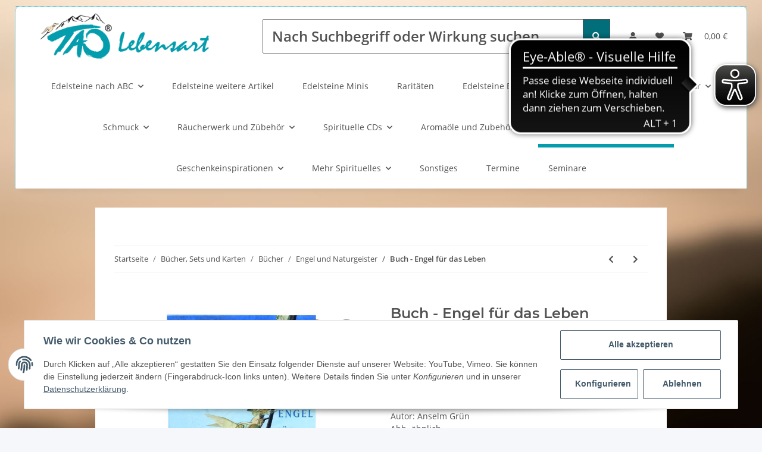

--- FILE ---
content_type: text/html; charset=utf-8
request_url: https://edelsteine-tao.de/Literatur-und-CDs/Buecher/Engel-und-Naturgeister/580204-Buch-Engel-fuer-das-Leben
body_size: 39391
content:
<!DOCTYPE html>
<html lang="de" itemscope itemtype="https://schema.org/ItemPage">
    
    <head>
        
            <meta http-equiv="content-type" content="text/html; charset=utf-8">
            <meta name="description" itemprop="description" content="Engel sind die Boten einer anderen Wirklichkeit. Anselm Grün, einer der bedeutendsten spirituellen Autoren unserer Zeit, erschließt diese Wirklichkeit für j">
                            <meta name="keywords" itemprop="keywords" content="Bücher, günstig online bestellen und kaufen, Buch, Engel für das Leben, Anselm Grün, Engel und Naturgeister, Spirituelles, spirituelle Literatur">
                        <meta name="viewport" content="width=device-width, initial-scale=1.0">
            <meta http-equiv="X-UA-Compatible" content="IE=edge">
                        <meta name="robots" content="index, follow">

            <meta itemprop="url" content="https://edelsteine-tao.de/Literatur-und-CDs/Buecher/Engel-und-Naturgeister/580204-Buch-Engel-fuer-das-Leben">
            
                <meta name="theme-color" content="#1C1D2C">
            
            <meta property="og:type" content="website">
            <meta property="og:site_name" content="Buch - Engel für das Leben">
            <meta property="og:title" content="Buch - Engel für das Leben">
            <meta property="og:description" content="Engel sind die Boten einer anderen Wirklichkeit. Anselm Grün, einer der bedeutendsten spirituellen Autoren unserer Zeit, erschließt diese Wirklichkeit für j">
            <meta property="og:url" content="https://edelsteine-tao.de/Literatur-und-CDs/Buecher/Engel-und-Naturgeister/580204-Buch-Engel-fuer-das-Leben">

                                    
                            <meta itemprop="image" content="https://edelsteine-tao.de/media/image/product/1867/lg/literatur-und-cds-buecher-engel-und-naturgeister-580204-buch-engel-fuer-das-leben.jpg">
                <meta property="og:image" content="https://edelsteine-tao.de/media/image/product/1867/lg/literatur-und-cds-buecher-engel-und-naturgeister-580204-buch-engel-fuer-das-leben.jpg">
                <meta property="og:image:width" content="800">
                <meta property="og:image:height" content="800">
                    

        <title itemprop="name">Buch - Engel für das Leben</title>

                    <link rel="canonical" href="https://edelsteine-tao.de/Literatur-und-CDs/Buecher/Engel-und-Naturgeister/580204-Buch-Engel-fuer-das-Leben">
        
        

        
            <link rel="icon" href="https://edelsteine-tao.de/templates/taoNovaThg/themes/base/images/favicon.ico">
        

        
                                                    
                <style id="criticalCSS">
                    
                        :root{--blue: #007bff;--indigo: #6610f2;--purple: #6f42c1;--pink: #e83e8c;--red: #dc3545;--orange: #fd7e14;--yellow: #ffc107;--green: #28a745;--teal: #20c997;--cyan: #17a2b8;--white: #ffffff;--gray: #707070;--gray-dark: #343a40;--primary: #F8BF00;--secondary: #525252;--success: #1C871E;--info: #525252;--warning: #f39932;--danger: #b90000;--light: #f5f7fa;--dark: #525252;--gray: #707070;--gray-light: #f5f7fa;--gray-medium: #ebebeb;--gray-dark: #9b9b9b;--gray-darker: #525252;--breakpoint-xs: 0;--breakpoint-sm: 576px;--breakpoint-md: 768px;--breakpoint-lg: 992px;--breakpoint-xl: 1300px;--font-family-sans-serif: "Open Sans", sans-serif;--font-family-monospace: SFMono-Regular, Menlo, Monaco, Consolas, "Liberation Mono", "Courier New", monospace}*,*::before,*::after{box-sizing:border-box}html{font-family:sans-serif;line-height:1.15;-webkit-text-size-adjust:100%;-webkit-tap-highlight-color:rgba(0, 0, 0, 0)}article,aside,figcaption,figure,footer,header,hgroup,main,nav,section{display:block}body{margin:0;font-family:"Open Sans", sans-serif;font-size:0.875rem;font-weight:400;line-height:1.5;color:#525252;text-align:left;background-color:#f5f7fa}[tabindex="-1"]:focus:not(:focus-visible){outline:0 !important}hr{box-sizing:content-box;height:0;overflow:visible}h1,h2,h3,h4,h5,h6{margin-top:0;margin-bottom:1rem}p{margin-top:0;margin-bottom:1rem}abbr[title],abbr[data-original-title]{text-decoration:underline;text-decoration:underline dotted;cursor:help;border-bottom:0;text-decoration-skip-ink:none}address{margin-bottom:1rem;font-style:normal;line-height:inherit}ol,ul,dl{margin-top:0;margin-bottom:1rem}ol ol,ul ul,ol ul,ul ol{margin-bottom:0}dt{font-weight:700}dd{margin-bottom:0.5rem;margin-left:0}blockquote{margin:0 0 1rem}b,strong{font-weight:bolder}small{font-size:80%}sub,sup{position:relative;font-size:75%;line-height:0;vertical-align:baseline}sub{bottom:-0.25em}sup{top:-0.5em}a{color:#525252;text-decoration:underline;background-color:transparent}a:hover{color:#F8BF00;text-decoration:none}a:not([href]):not([class]){color:inherit;text-decoration:none}a:not([href]):not([class]):hover{color:inherit;text-decoration:none}pre,code,kbd,samp{font-family:SFMono-Regular, Menlo, Monaco, Consolas, "Liberation Mono", "Courier New", monospace;font-size:1em}pre{margin-top:0;margin-bottom:1rem;overflow:auto;-ms-overflow-style:scrollbar}figure{margin:0 0 1rem}img{vertical-align:middle;border-style:none}svg{overflow:hidden;vertical-align:middle}table{border-collapse:collapse}caption{padding-top:0.75rem;padding-bottom:0.75rem;color:#707070;text-align:left;caption-side:bottom}th{text-align:inherit;text-align:-webkit-match-parent}label{display:inline-block;margin-bottom:0.5rem}button{border-radius:0}button:focus:not(:focus-visible){outline:0}input,button,select,optgroup,textarea{margin:0;font-family:inherit;font-size:inherit;line-height:inherit}button,input{overflow:visible}button,select{text-transform:none}[role="button"]{cursor:pointer}select{word-wrap:normal}button,[type="button"],[type="reset"],[type="submit"]{-webkit-appearance:button}button:not(:disabled),[type="button"]:not(:disabled),[type="reset"]:not(:disabled),[type="submit"]:not(:disabled){cursor:pointer}button::-moz-focus-inner,[type="button"]::-moz-focus-inner,[type="reset"]::-moz-focus-inner,[type="submit"]::-moz-focus-inner{padding:0;border-style:none}input[type="radio"],input[type="checkbox"]{box-sizing:border-box;padding:0}textarea{overflow:auto;resize:vertical}fieldset{min-width:0;padding:0;margin:0;border:0}legend{display:block;width:100%;max-width:100%;padding:0;margin-bottom:0.5rem;font-size:1.5rem;line-height:inherit;color:inherit;white-space:normal}progress{vertical-align:baseline}[type="number"]::-webkit-inner-spin-button,[type="number"]::-webkit-outer-spin-button{height:auto}[type="search"]{outline-offset:-2px;-webkit-appearance:none}[type="search"]::-webkit-search-decoration{-webkit-appearance:none}::-webkit-file-upload-button{font:inherit;-webkit-appearance:button}output{display:inline-block}summary{display:list-item;cursor:pointer}template{display:none}[hidden]{display:none !important}.img-fluid{max-width:100%;height:auto}.img-thumbnail{padding:0.25rem;background-color:#f5f7fa;border:1px solid #dee2e6;border-radius:0.125rem;box-shadow:0 1px 2px rgba(0, 0, 0, 0.075);max-width:100%;height:auto}.figure{display:inline-block}.figure-img{margin-bottom:0.5rem;line-height:1}.figure-caption{font-size:90%;color:#707070}code{font-size:87.5%;color:#e83e8c;word-wrap:break-word}a>code{color:inherit}kbd{padding:0.2rem 0.4rem;font-size:87.5%;color:#ffffff;background-color:#212529;border-radius:0.125rem;box-shadow:inset 0 -0.1rem 0 rgba(0, 0, 0, 0.25)}kbd kbd{padding:0;font-size:100%;font-weight:700;box-shadow:none}pre{display:block;font-size:87.5%;color:#212529}pre code{font-size:inherit;color:inherit;word-break:normal}.pre-scrollable{max-height:340px;overflow-y:scroll}.container,.container-fluid,.container-sm,.container-md,.container-lg,.container-xl{width:100%;padding-right:1rem;padding-left:1rem;margin-right:auto;margin-left:auto}@media (min-width:576px){.container,.container-sm{max-width:97vw}}@media (min-width:768px){.container,.container-sm,.container-md{max-width:720px}}@media (min-width:992px){.container,.container-sm,.container-md,.container-lg{max-width:960px}}@media (min-width:1300px){.container,.container-sm,.container-md,.container-lg,.container-xl{max-width:1250px}}.row{display:flex;flex-wrap:wrap;margin-right:-1rem;margin-left:-1rem}.no-gutters{margin-right:0;margin-left:0}.no-gutters>.col,.no-gutters>[class*="col-"]{padding-right:0;padding-left:0}.col-1,.col-2,.col-3,.col-4,.col-5,.col-6,.col-7,.col-8,.col-9,.col-10,.col-11,.col-12,.col,.col-auto,.col-sm-1,.col-sm-2,.col-sm-3,.col-sm-4,.col-sm-5,.col-sm-6,.col-sm-7,.col-sm-8,.col-sm-9,.col-sm-10,.col-sm-11,.col-sm-12,.col-sm,.col-sm-auto,.col-md-1,.col-md-2,.col-md-3,.col-md-4,.col-md-5,.col-md-6,.col-md-7,.col-md-8,.col-md-9,.col-md-10,.col-md-11,.col-md-12,.col-md,.col-md-auto,.col-lg-1,.col-lg-2,.col-lg-3,.col-lg-4,.col-lg-5,.col-lg-6,.col-lg-7,.col-lg-8,.col-lg-9,.col-lg-10,.col-lg-11,.col-lg-12,.col-lg,.col-lg-auto,.col-xl-1,.col-xl-2,.col-xl-3,.col-xl-4,.col-xl-5,.col-xl-6,.col-xl-7,.col-xl-8,.col-xl-9,.col-xl-10,.col-xl-11,.col-xl-12,.col-xl,.col-xl-auto{position:relative;width:100%;padding-right:1rem;padding-left:1rem}.col{flex-basis:0;flex-grow:1;max-width:100%}.row-cols-1>*{flex:0 0 100%;max-width:100%}.row-cols-2>*{flex:0 0 50%;max-width:50%}.row-cols-3>*{flex:0 0 33.3333333333%;max-width:33.3333333333%}.row-cols-4>*{flex:0 0 25%;max-width:25%}.row-cols-5>*{flex:0 0 20%;max-width:20%}.row-cols-6>*{flex:0 0 16.6666666667%;max-width:16.6666666667%}.col-auto{flex:0 0 auto;width:auto;max-width:100%}.col-1{flex:0 0 8.33333333%;max-width:8.33333333%}.col-2{flex:0 0 16.66666667%;max-width:16.66666667%}.col-3{flex:0 0 25%;max-width:25%}.col-4{flex:0 0 33.33333333%;max-width:33.33333333%}.col-5{flex:0 0 41.66666667%;max-width:41.66666667%}.col-6{flex:0 0 50%;max-width:50%}.col-7{flex:0 0 58.33333333%;max-width:58.33333333%}.col-8{flex:0 0 66.66666667%;max-width:66.66666667%}.col-9{flex:0 0 75%;max-width:75%}.col-10{flex:0 0 83.33333333%;max-width:83.33333333%}.col-11{flex:0 0 91.66666667%;max-width:91.66666667%}.col-12{flex:0 0 100%;max-width:100%}.order-first{order:-1}.order-last{order:13}.order-0{order:0}.order-1{order:1}.order-2{order:2}.order-3{order:3}.order-4{order:4}.order-5{order:5}.order-6{order:6}.order-7{order:7}.order-8{order:8}.order-9{order:9}.order-10{order:10}.order-11{order:11}.order-12{order:12}.offset-1{margin-left:8.33333333%}.offset-2{margin-left:16.66666667%}.offset-3{margin-left:25%}.offset-4{margin-left:33.33333333%}.offset-5{margin-left:41.66666667%}.offset-6{margin-left:50%}.offset-7{margin-left:58.33333333%}.offset-8{margin-left:66.66666667%}.offset-9{margin-left:75%}.offset-10{margin-left:83.33333333%}.offset-11{margin-left:91.66666667%}@media (min-width:576px){.col-sm{flex-basis:0;flex-grow:1;max-width:100%}.row-cols-sm-1>*{flex:0 0 100%;max-width:100%}.row-cols-sm-2>*{flex:0 0 50%;max-width:50%}.row-cols-sm-3>*{flex:0 0 33.3333333333%;max-width:33.3333333333%}.row-cols-sm-4>*{flex:0 0 25%;max-width:25%}.row-cols-sm-5>*{flex:0 0 20%;max-width:20%}.row-cols-sm-6>*{flex:0 0 16.6666666667%;max-width:16.6666666667%}.col-sm-auto{flex:0 0 auto;width:auto;max-width:100%}.col-sm-1{flex:0 0 8.33333333%;max-width:8.33333333%}.col-sm-2{flex:0 0 16.66666667%;max-width:16.66666667%}.col-sm-3{flex:0 0 25%;max-width:25%}.col-sm-4{flex:0 0 33.33333333%;max-width:33.33333333%}.col-sm-5{flex:0 0 41.66666667%;max-width:41.66666667%}.col-sm-6{flex:0 0 50%;max-width:50%}.col-sm-7{flex:0 0 58.33333333%;max-width:58.33333333%}.col-sm-8{flex:0 0 66.66666667%;max-width:66.66666667%}.col-sm-9{flex:0 0 75%;max-width:75%}.col-sm-10{flex:0 0 83.33333333%;max-width:83.33333333%}.col-sm-11{flex:0 0 91.66666667%;max-width:91.66666667%}.col-sm-12{flex:0 0 100%;max-width:100%}.order-sm-first{order:-1}.order-sm-last{order:13}.order-sm-0{order:0}.order-sm-1{order:1}.order-sm-2{order:2}.order-sm-3{order:3}.order-sm-4{order:4}.order-sm-5{order:5}.order-sm-6{order:6}.order-sm-7{order:7}.order-sm-8{order:8}.order-sm-9{order:9}.order-sm-10{order:10}.order-sm-11{order:11}.order-sm-12{order:12}.offset-sm-0{margin-left:0}.offset-sm-1{margin-left:8.33333333%}.offset-sm-2{margin-left:16.66666667%}.offset-sm-3{margin-left:25%}.offset-sm-4{margin-left:33.33333333%}.offset-sm-5{margin-left:41.66666667%}.offset-sm-6{margin-left:50%}.offset-sm-7{margin-left:58.33333333%}.offset-sm-8{margin-left:66.66666667%}.offset-sm-9{margin-left:75%}.offset-sm-10{margin-left:83.33333333%}.offset-sm-11{margin-left:91.66666667%}}@media (min-width:768px){.col-md{flex-basis:0;flex-grow:1;max-width:100%}.row-cols-md-1>*{flex:0 0 100%;max-width:100%}.row-cols-md-2>*{flex:0 0 50%;max-width:50%}.row-cols-md-3>*{flex:0 0 33.3333333333%;max-width:33.3333333333%}.row-cols-md-4>*{flex:0 0 25%;max-width:25%}.row-cols-md-5>*{flex:0 0 20%;max-width:20%}.row-cols-md-6>*{flex:0 0 16.6666666667%;max-width:16.6666666667%}.col-md-auto{flex:0 0 auto;width:auto;max-width:100%}.col-md-1{flex:0 0 8.33333333%;max-width:8.33333333%}.col-md-2{flex:0 0 16.66666667%;max-width:16.66666667%}.col-md-3{flex:0 0 25%;max-width:25%}.col-md-4{flex:0 0 33.33333333%;max-width:33.33333333%}.col-md-5{flex:0 0 41.66666667%;max-width:41.66666667%}.col-md-6{flex:0 0 50%;max-width:50%}.col-md-7{flex:0 0 58.33333333%;max-width:58.33333333%}.col-md-8{flex:0 0 66.66666667%;max-width:66.66666667%}.col-md-9{flex:0 0 75%;max-width:75%}.col-md-10{flex:0 0 83.33333333%;max-width:83.33333333%}.col-md-11{flex:0 0 91.66666667%;max-width:91.66666667%}.col-md-12{flex:0 0 100%;max-width:100%}.order-md-first{order:-1}.order-md-last{order:13}.order-md-0{order:0}.order-md-1{order:1}.order-md-2{order:2}.order-md-3{order:3}.order-md-4{order:4}.order-md-5{order:5}.order-md-6{order:6}.order-md-7{order:7}.order-md-8{order:8}.order-md-9{order:9}.order-md-10{order:10}.order-md-11{order:11}.order-md-12{order:12}.offset-md-0{margin-left:0}.offset-md-1{margin-left:8.33333333%}.offset-md-2{margin-left:16.66666667%}.offset-md-3{margin-left:25%}.offset-md-4{margin-left:33.33333333%}.offset-md-5{margin-left:41.66666667%}.offset-md-6{margin-left:50%}.offset-md-7{margin-left:58.33333333%}.offset-md-8{margin-left:66.66666667%}.offset-md-9{margin-left:75%}.offset-md-10{margin-left:83.33333333%}.offset-md-11{margin-left:91.66666667%}}@media (min-width:992px){.col-lg{flex-basis:0;flex-grow:1;max-width:100%}.row-cols-lg-1>*{flex:0 0 100%;max-width:100%}.row-cols-lg-2>*{flex:0 0 50%;max-width:50%}.row-cols-lg-3>*{flex:0 0 33.3333333333%;max-width:33.3333333333%}.row-cols-lg-4>*{flex:0 0 25%;max-width:25%}.row-cols-lg-5>*{flex:0 0 20%;max-width:20%}.row-cols-lg-6>*{flex:0 0 16.6666666667%;max-width:16.6666666667%}.col-lg-auto{flex:0 0 auto;width:auto;max-width:100%}.col-lg-1{flex:0 0 8.33333333%;max-width:8.33333333%}.col-lg-2{flex:0 0 16.66666667%;max-width:16.66666667%}.col-lg-3{flex:0 0 25%;max-width:25%}.col-lg-4{flex:0 0 33.33333333%;max-width:33.33333333%}.col-lg-5{flex:0 0 41.66666667%;max-width:41.66666667%}.col-lg-6{flex:0 0 50%;max-width:50%}.col-lg-7{flex:0 0 58.33333333%;max-width:58.33333333%}.col-lg-8{flex:0 0 66.66666667%;max-width:66.66666667%}.col-lg-9{flex:0 0 75%;max-width:75%}.col-lg-10{flex:0 0 83.33333333%;max-width:83.33333333%}.col-lg-11{flex:0 0 91.66666667%;max-width:91.66666667%}.col-lg-12{flex:0 0 100%;max-width:100%}.order-lg-first{order:-1}.order-lg-last{order:13}.order-lg-0{order:0}.order-lg-1{order:1}.order-lg-2{order:2}.order-lg-3{order:3}.order-lg-4{order:4}.order-lg-5{order:5}.order-lg-6{order:6}.order-lg-7{order:7}.order-lg-8{order:8}.order-lg-9{order:9}.order-lg-10{order:10}.order-lg-11{order:11}.order-lg-12{order:12}.offset-lg-0{margin-left:0}.offset-lg-1{margin-left:8.33333333%}.offset-lg-2{margin-left:16.66666667%}.offset-lg-3{margin-left:25%}.offset-lg-4{margin-left:33.33333333%}.offset-lg-5{margin-left:41.66666667%}.offset-lg-6{margin-left:50%}.offset-lg-7{margin-left:58.33333333%}.offset-lg-8{margin-left:66.66666667%}.offset-lg-9{margin-left:75%}.offset-lg-10{margin-left:83.33333333%}.offset-lg-11{margin-left:91.66666667%}}@media (min-width:1300px){.col-xl{flex-basis:0;flex-grow:1;max-width:100%}.row-cols-xl-1>*{flex:0 0 100%;max-width:100%}.row-cols-xl-2>*{flex:0 0 50%;max-width:50%}.row-cols-xl-3>*{flex:0 0 33.3333333333%;max-width:33.3333333333%}.row-cols-xl-4>*{flex:0 0 25%;max-width:25%}.row-cols-xl-5>*{flex:0 0 20%;max-width:20%}.row-cols-xl-6>*{flex:0 0 16.6666666667%;max-width:16.6666666667%}.col-xl-auto{flex:0 0 auto;width:auto;max-width:100%}.col-xl-1{flex:0 0 8.33333333%;max-width:8.33333333%}.col-xl-2{flex:0 0 16.66666667%;max-width:16.66666667%}.col-xl-3{flex:0 0 25%;max-width:25%}.col-xl-4{flex:0 0 33.33333333%;max-width:33.33333333%}.col-xl-5{flex:0 0 41.66666667%;max-width:41.66666667%}.col-xl-6{flex:0 0 50%;max-width:50%}.col-xl-7{flex:0 0 58.33333333%;max-width:58.33333333%}.col-xl-8{flex:0 0 66.66666667%;max-width:66.66666667%}.col-xl-9{flex:0 0 75%;max-width:75%}.col-xl-10{flex:0 0 83.33333333%;max-width:83.33333333%}.col-xl-11{flex:0 0 91.66666667%;max-width:91.66666667%}.col-xl-12{flex:0 0 100%;max-width:100%}.order-xl-first{order:-1}.order-xl-last{order:13}.order-xl-0{order:0}.order-xl-1{order:1}.order-xl-2{order:2}.order-xl-3{order:3}.order-xl-4{order:4}.order-xl-5{order:5}.order-xl-6{order:6}.order-xl-7{order:7}.order-xl-8{order:8}.order-xl-9{order:9}.order-xl-10{order:10}.order-xl-11{order:11}.order-xl-12{order:12}.offset-xl-0{margin-left:0}.offset-xl-1{margin-left:8.33333333%}.offset-xl-2{margin-left:16.66666667%}.offset-xl-3{margin-left:25%}.offset-xl-4{margin-left:33.33333333%}.offset-xl-5{margin-left:41.66666667%}.offset-xl-6{margin-left:50%}.offset-xl-7{margin-left:58.33333333%}.offset-xl-8{margin-left:66.66666667%}.offset-xl-9{margin-left:75%}.offset-xl-10{margin-left:83.33333333%}.offset-xl-11{margin-left:91.66666667%}}.nav{display:flex;flex-wrap:wrap;padding-left:0;margin-bottom:0;list-style:none}.nav-link{display:block;padding:0.5rem 1rem;text-decoration:none}.nav-link:hover,.nav-link:focus{text-decoration:none}.nav-link.disabled{color:#707070;pointer-events:none;cursor:default}.nav-tabs{border-bottom:1px solid #dee2e6}.nav-tabs .nav-link{margin-bottom:-1px;border:1px solid transparent;border-top-left-radius:0;border-top-right-radius:0}.nav-tabs .nav-link:hover,.nav-tabs .nav-link:focus{border-color:transparent}.nav-tabs .nav-link.disabled{color:#707070;background-color:transparent;border-color:transparent}.nav-tabs .nav-link.active,.nav-tabs .nav-item.show .nav-link{color:#525252;background-color:transparent;border-color:#F8BF00}.nav-tabs .dropdown-menu{margin-top:-1px;border-top-left-radius:0;border-top-right-radius:0}.nav-pills .nav-link{border-radius:0.125rem}.nav-pills .nav-link.active,.nav-pills .show>.nav-link{color:#ffffff;background-color:#F8BF00}.nav-fill>.nav-link,.nav-fill .nav-item{flex:1 1 auto;text-align:center}.nav-justified>.nav-link,.nav-justified .nav-item{flex-basis:0;flex-grow:1;text-align:center}.tab-content>.tab-pane{display:none}.tab-content>.active{display:block}.navbar{position:relative;display:flex;flex-wrap:wrap;align-items:center;justify-content:space-between;padding:0.4rem 1rem}.navbar .container,.navbar .container-fluid,.navbar .container-sm,.navbar .container-md,.navbar .container-lg,.navbar .container-xl,.navbar>.container-sm,.navbar>.container-md,.navbar>.container-lg,.navbar>.container-xl{display:flex;flex-wrap:wrap;align-items:center;justify-content:space-between}.navbar-brand{display:inline-block;padding-top:0.40625rem;padding-bottom:0.40625rem;margin-right:1rem;font-size:1rem;line-height:inherit;white-space:nowrap}.navbar-brand:hover,.navbar-brand:focus{text-decoration:none}.navbar-nav{display:flex;flex-direction:column;padding-left:0;margin-bottom:0;list-style:none}.navbar-nav .nav-link{padding-right:0;padding-left:0}.navbar-nav .dropdown-menu{position:static;float:none}.navbar-text{display:inline-block;padding-top:0.5rem;padding-bottom:0.5rem}.navbar-collapse{flex-basis:100%;flex-grow:1;align-items:center}.navbar-toggler{padding:0.25rem 0.75rem;font-size:1rem;line-height:1;background-color:transparent;border:1px solid transparent;border-radius:0.125rem}.navbar-toggler:hover,.navbar-toggler:focus{text-decoration:none}.navbar-toggler-icon{display:inline-block;width:1.5em;height:1.5em;vertical-align:middle;content:"";background:50% / 100% 100% no-repeat}.navbar-nav-scroll{max-height:75vh;overflow-y:auto}@media (max-width:575.98px){.navbar-expand-sm>.container,.navbar-expand-sm>.container-fluid,.navbar-expand-sm>.container-sm,.navbar-expand-sm>.container-md,.navbar-expand-sm>.container-lg,.navbar-expand-sm>.container-xl{padding-right:0;padding-left:0}}@media (min-width:576px){.navbar-expand-sm{flex-flow:row nowrap;justify-content:flex-start}.navbar-expand-sm .navbar-nav{flex-direction:row}.navbar-expand-sm .navbar-nav .dropdown-menu{position:absolute}.navbar-expand-sm .navbar-nav .nav-link{padding-right:1.5rem;padding-left:1.5rem}.navbar-expand-sm>.container,.navbar-expand-sm>.container-fluid,.navbar-expand-sm>.container-sm,.navbar-expand-sm>.container-md,.navbar-expand-sm>.container-lg,.navbar-expand-sm>.container-xl{flex-wrap:nowrap}.navbar-expand-sm .navbar-nav-scroll{overflow:visible}.navbar-expand-sm .navbar-collapse{display:flex !important;flex-basis:auto}.navbar-expand-sm .navbar-toggler{display:none}}@media (max-width:767.98px){.navbar-expand-md>.container,.navbar-expand-md>.container-fluid,.navbar-expand-md>.container-sm,.navbar-expand-md>.container-md,.navbar-expand-md>.container-lg,.navbar-expand-md>.container-xl{padding-right:0;padding-left:0}}@media (min-width:768px){.navbar-expand-md{flex-flow:row nowrap;justify-content:flex-start}.navbar-expand-md .navbar-nav{flex-direction:row}.navbar-expand-md .navbar-nav .dropdown-menu{position:absolute}.navbar-expand-md .navbar-nav .nav-link{padding-right:1.5rem;padding-left:1.5rem}.navbar-expand-md>.container,.navbar-expand-md>.container-fluid,.navbar-expand-md>.container-sm,.navbar-expand-md>.container-md,.navbar-expand-md>.container-lg,.navbar-expand-md>.container-xl{flex-wrap:nowrap}.navbar-expand-md .navbar-nav-scroll{overflow:visible}.navbar-expand-md .navbar-collapse{display:flex !important;flex-basis:auto}.navbar-expand-md .navbar-toggler{display:none}}@media (max-width:991.98px){.navbar-expand-lg>.container,.navbar-expand-lg>.container-fluid,.navbar-expand-lg>.container-sm,.navbar-expand-lg>.container-md,.navbar-expand-lg>.container-lg,.navbar-expand-lg>.container-xl{padding-right:0;padding-left:0}}@media (min-width:992px){.navbar-expand-lg{flex-flow:row nowrap;justify-content:flex-start}.navbar-expand-lg .navbar-nav{flex-direction:row}.navbar-expand-lg .navbar-nav .dropdown-menu{position:absolute}.navbar-expand-lg .navbar-nav .nav-link{padding-right:1.5rem;padding-left:1.5rem}.navbar-expand-lg>.container,.navbar-expand-lg>.container-fluid,.navbar-expand-lg>.container-sm,.navbar-expand-lg>.container-md,.navbar-expand-lg>.container-lg,.navbar-expand-lg>.container-xl{flex-wrap:nowrap}.navbar-expand-lg .navbar-nav-scroll{overflow:visible}.navbar-expand-lg .navbar-collapse{display:flex !important;flex-basis:auto}.navbar-expand-lg .navbar-toggler{display:none}}@media (max-width:1299.98px){.navbar-expand-xl>.container,.navbar-expand-xl>.container-fluid,.navbar-expand-xl>.container-sm,.navbar-expand-xl>.container-md,.navbar-expand-xl>.container-lg,.navbar-expand-xl>.container-xl{padding-right:0;padding-left:0}}@media (min-width:1300px){.navbar-expand-xl{flex-flow:row nowrap;justify-content:flex-start}.navbar-expand-xl .navbar-nav{flex-direction:row}.navbar-expand-xl .navbar-nav .dropdown-menu{position:absolute}.navbar-expand-xl .navbar-nav .nav-link{padding-right:1.5rem;padding-left:1.5rem}.navbar-expand-xl>.container,.navbar-expand-xl>.container-fluid,.navbar-expand-xl>.container-sm,.navbar-expand-xl>.container-md,.navbar-expand-xl>.container-lg,.navbar-expand-xl>.container-xl{flex-wrap:nowrap}.navbar-expand-xl .navbar-nav-scroll{overflow:visible}.navbar-expand-xl .navbar-collapse{display:flex !important;flex-basis:auto}.navbar-expand-xl .navbar-toggler{display:none}}.navbar-expand{flex-flow:row nowrap;justify-content:flex-start}.navbar-expand>.container,.navbar-expand>.container-fluid,.navbar-expand>.container-sm,.navbar-expand>.container-md,.navbar-expand>.container-lg,.navbar-expand>.container-xl{padding-right:0;padding-left:0}.navbar-expand .navbar-nav{flex-direction:row}.navbar-expand .navbar-nav .dropdown-menu{position:absolute}.navbar-expand .navbar-nav .nav-link{padding-right:1.5rem;padding-left:1.5rem}.navbar-expand>.container,.navbar-expand>.container-fluid,.navbar-expand>.container-sm,.navbar-expand>.container-md,.navbar-expand>.container-lg,.navbar-expand>.container-xl{flex-wrap:nowrap}.navbar-expand .navbar-nav-scroll{overflow:visible}.navbar-expand .navbar-collapse{display:flex !important;flex-basis:auto}.navbar-expand .navbar-toggler{display:none}.navbar-light .navbar-brand{color:rgba(0, 0, 0, 0.9)}.navbar-light .navbar-brand:hover,.navbar-light .navbar-brand:focus{color:rgba(0, 0, 0, 0.9)}.navbar-light .navbar-nav .nav-link{color:#525252}.navbar-light .navbar-nav .nav-link:hover,.navbar-light .navbar-nav .nav-link:focus{color:#F8BF00}.navbar-light .navbar-nav .nav-link.disabled{color:rgba(0, 0, 0, 0.3)}.navbar-light .navbar-nav .show>.nav-link,.navbar-light .navbar-nav .active>.nav-link,.navbar-light .navbar-nav .nav-link.show,.navbar-light .navbar-nav .nav-link.active{color:rgba(0, 0, 0, 0.9)}.navbar-light .navbar-toggler{color:#525252;border-color:rgba(0, 0, 0, 0.1)}.navbar-light .navbar-toggler-icon{background-image:url("data:image/svg+xml,%3csvg xmlns='http://www.w3.org/2000/svg' width='30' height='30' viewBox='0 0 30 30'%3e%3cpath stroke='%23525252' stroke-linecap='round' stroke-miterlimit='10' stroke-width='2' d='M4 7h22M4 15h22M4 23h22'/%3e%3c/svg%3e")}.navbar-light .navbar-text{color:#525252}.navbar-light .navbar-text a{color:rgba(0, 0, 0, 0.9)}.navbar-light .navbar-text a:hover,.navbar-light .navbar-text a:focus{color:rgba(0, 0, 0, 0.9)}.navbar-dark .navbar-brand{color:#ffffff}.navbar-dark .navbar-brand:hover,.navbar-dark .navbar-brand:focus{color:#ffffff}.navbar-dark .navbar-nav .nav-link{color:rgba(255, 255, 255, 0.5)}.navbar-dark .navbar-nav .nav-link:hover,.navbar-dark .navbar-nav .nav-link:focus{color:rgba(255, 255, 255, 0.75)}.navbar-dark .navbar-nav .nav-link.disabled{color:rgba(255, 255, 255, 0.25)}.navbar-dark .navbar-nav .show>.nav-link,.navbar-dark .navbar-nav .active>.nav-link,.navbar-dark .navbar-nav .nav-link.show,.navbar-dark .navbar-nav .nav-link.active{color:#ffffff}.navbar-dark .navbar-toggler{color:rgba(255, 255, 255, 0.5);border-color:rgba(255, 255, 255, 0.1)}.navbar-dark .navbar-toggler-icon{background-image:url("data:image/svg+xml,%3csvg xmlns='http://www.w3.org/2000/svg' width='30' height='30' viewBox='0 0 30 30'%3e%3cpath stroke='rgba%28255, 255, 255, 0.5%29' stroke-linecap='round' stroke-miterlimit='10' stroke-width='2' d='M4 7h22M4 15h22M4 23h22'/%3e%3c/svg%3e")}.navbar-dark .navbar-text{color:rgba(255, 255, 255, 0.5)}.navbar-dark .navbar-text a{color:#ffffff}.navbar-dark .navbar-text a:hover,.navbar-dark .navbar-text a:focus{color:#ffffff}.fa,.fas,.far,.fal{display:inline-block}h1,h2,h3,h4,h5,h6,.h1,.h2,.h3,.productlist-filter-headline,.h4,.h5,.h6{margin-bottom:1rem;font-family:Montserrat, sans-serif;font-weight:400;line-height:1.2;color:#525252}h1,.h1{font-size:1.875rem}h2,.h2{font-size:1.5rem}h3,.h3,.productlist-filter-headline{font-size:1rem}h4,.h4{font-size:0.875rem}h5,.h5{font-size:0.875rem}h6,.h6{font-size:0.875rem}.label-slide .form-group:not(.exclude-from-label-slide):not(.checkbox) label{display:none}.modal{display:none}.carousel-thumbnails .slick-arrow{opacity:0}.consent-modal:not(.active){display:none}.consent-banner-icon{width:1em;height:1em}.mini>#consent-banner{display:none}html{overflow-y:scroll}.dropdown-menu{display:none}.dropdown-toggle::after{content:"";margin-left:0.5rem;display:inline-block}.input-group{position:relative;display:flex;flex-wrap:wrap;align-items:stretch;width:100%}.input-group>.form-control{flex:1 1 auto;width:1%}#main-wrapper,#header-top-bar,header{background:#ffffff}.container-fluid-xl{max-width:103.125rem}.nav-dividers .nav-item{position:relative}.nav-dividers .nav-item:not(:last-child)::after{content:"";position:absolute;right:0;top:0.5rem;height:calc(100% - 1rem);border-right:0.0625rem solid currentColor}.nav-link{text-decoration:none}.nav-scrollbar{overflow:hidden;display:flex;align-items:center}.nav-scrollbar .nav,.nav-scrollbar .navbar-nav{flex-wrap:nowrap}.nav-scrollbar .nav-item{white-space:nowrap}.nav-scrollbar-inner{overflow-x:auto;padding-bottom:1.5rem;align-self:flex-start}#shop-nav{align-items:center;flex-shrink:0;margin-left:auto}@media (max-width:767.98px){#shop-nav .nav-link{padding-left:0.75rem;padding-right:0.75rem}}.breadcrumb{display:flex;flex-wrap:wrap;padding:0.5rem 0;margin-bottom:0;list-style:none;background-color:transparent;border-radius:0}.breadcrumb-item+.breadcrumb-item{padding-left:0.5rem}.breadcrumb-item+.breadcrumb-item::before{display:inline-block;padding-right:0.5rem;color:#707070;content:"/"}.breadcrumb-item.active{color:#525252;font-weight:700}.breadcrumb-item.first::before{display:none}.breadcrumb-wrapper{margin-bottom:2rem}@media (min-width:992px){.breadcrumb-wrapper{border-style:solid;border-color:#ebebeb;border-width:1px 0}}.breadcrumb{font-size:0.8125rem}.breadcrumb a{text-decoration:none}.breadcrumb-back{padding-right:1rem;margin-right:1rem;border-right:1px solid #ebebeb}#header-top-bar{position:relative;background-color:#ffffff;z-index:1021;flex-direction:row-reverse}#header-top-bar,header{background-color:#ffffff;color:#525252}#header-top-bar a,header a{text-decoration:none;color:#525252}#header-top-bar a:hover:not(.dropdown-item):not(.btn),header a:hover:not(.dropdown-item):not(.btn){color:#F8BF00}header{box-shadow:0 1rem 0.5625rem -0.75rem rgba(0, 0, 0, 0.06);position:relative;z-index:1020}header .form-control,header .form-control:focus{background-color:#ffffff;color:#525252}header .navbar{padding:0;position:static}@media (min-width:992px){header{padding-bottom:0}header .navbar-brand{margin-right:3rem}}header .navbar-brand{padding-top:0.4rem;padding-bottom:0.4rem}header .navbar-brand img{height:2rem;width:auto}header .navbar-toggler{color:#525252}header .nav-right .dropdown-menu{margin-top:-0.03125rem;box-shadow:inset 0 1rem 0.5625rem -0.75rem rgba(0, 0, 0, 0.06)}@media (min-width:992px){header .navbar-brand{padding-top:0.6rem;padding-bottom:0.6rem}header .navbar-brand img{height:3.0625rem}header .navbar-collapse{height:4.3125rem}header .navbar-nav>.nav-item>.nav-link{position:relative;padding:1.5rem}header .navbar-nav>.nav-item>.nav-link::before{content:"";position:absolute;bottom:0;left:50%;transform:translateX(-50%);border-width:0 0 6px;border-color:#F8BF00;border-style:solid;transition:width 0.4s;width:0}header .navbar-nav>.nav-item.active>.nav-link::before,header .navbar-nav>.nav-item:hover>.nav-link::before,header .navbar-nav>.nav-item.hover>.nav-link::before{width:100%}header .navbar-nav>.nav-item .nav{flex-wrap:wrap}header .navbar-nav .nav .nav-link{padding:0}header .navbar-nav .nav .nav-link::after{display:none}header .navbar-nav .dropdown .nav-item{width:100%}header .nav-mobile-body{align-self:flex-start;width:100%}header .nav-scrollbar-inner{width:100%}header .nav-right .nav-link{padding-top:1.5rem;padding-bottom:1.5rem}}.btn{display:inline-block;font-weight:600;color:#525252;text-align:center;vertical-align:middle;user-select:none;background-color:transparent;border:1px solid transparent;padding:0.625rem 0.9375rem;font-size:0.875rem;line-height:1.5;border-radius:0.125rem}.btn.disabled,.btn:disabled{opacity:0.65;box-shadow:none}.btn:not(:disabled):not(.disabled):active,.btn:not(:disabled):not(.disabled).active{box-shadow:none}.form-control{display:block;width:100%;height:calc(1.5em + 1.25rem + 2px);padding:0.625rem 0.9375rem;font-size:0.875rem;font-weight:400;line-height:1.5;color:#525252;background-color:#ffffff;background-clip:padding-box;border:1px solid #707070;border-radius:0.125rem;box-shadow:inset 0 1px 1px rgba(0, 0, 0, 0.075);transition:border-color 0.15s ease-in-out, box-shadow 0.15s ease-in-out}@media (prefers-reduced-motion:reduce){.form-control{transition:none}}.square{display:flex;position:relative}.square::before{content:"";display:inline-block;padding-bottom:100%}.flex-row-reverse{flex-direction:row-reverse !important}.flex-column{flex-direction:column !important}.justify-content-start{justify-content:flex-start !important}.collapse:not(.show){display:none}.d-none{display:none !important}.d-block{display:block !important}.d-flex{display:flex !important}.d-inline-block{display:inline-block !important}@media (min-width:992px){.d-lg-none{display:none !important}.d-lg-block{display:block !important}.d-lg-flex{display:flex !important}}@media (min-width:768px){.d-md-none{display:none !important}.d-md-block{display:block !important}.d-md-flex{display:flex !important}.d-md-inline-block{display:inline-block !important}}.form-group{margin-bottom:1rem}.btn-secondary{background-color:#525252;color:#f5f7fa}.btn-outline-secondary{color:#525252;border-color:#525252}.btn-group{display:inline-flex}.productlist-filter-headline{border-bottom:1px solid #ebebeb;padding-bottom:0.5rem;margin-bottom:1rem}hr{margin-top:1rem;margin-bottom:1rem;border:0;border-top:1px solid rgba(0, 0, 0, 0.1)}.badge-circle-1{background-color:#ffffff}#content{padding-bottom:3rem}#content-wrapper{margin-top:0}#content-wrapper.has-fluid{padding-top:1rem}#content-wrapper:not(.has-fluid){padding-top:2rem}@media (min-width:992px){#content-wrapper:not(.has-fluid){padding-top:4rem}}#search{margin-right:1rem;display:none}@media (min-width:992px){#search{display:block}}#footer{background-color:#f5f7fa;color:#525252}.toggler-logo-wrapper{float:left}@media (min-width:992px){.toggler-logo-wrapper .logo-wrapper{padding-left:1.5rem}}@media (max-width:991.98px){.toggler-logo-wrapper{position:absolute}.toggler-logo-wrapper .logo-wrapper{float:left}.toggler-logo-wrapper .burger-menu-wrapper{float:left;padding-top:1rem}}.navbar .container{display:block}.lazyloading{color:transparent;width:auto;height:auto;max-width:40px;max-height:40px}.lazyload{opacity:0 !important}
                    
    .main-search-wrapper {
        max-width: 500px;
    }
    .nav-logo-wrapper {
        margin-right: auto;
    }
    @media (min-width: 992px) {
            header .navbar-brand img {
            height: 49px;
        }
                .main-search-wrapper {
            margin-right: 0;
        }
        }
                        .nav-scrollbar-inner {
                justify-content: center;
            }
            
                    
                                                                            @media (min-width: 992px) {
                                header .navbar-brand img {
                                    height: 49px;
                                }
                                                                    nav.navbar {
                                        height: calc(49px + 1.2rem);
                                    }
                                                            }
                                            
                </style>
            
                                                            <link rel="preload" href="https://edelsteine-tao.de/templates/taoNovaThg/themes/tao-nova/tao-nova.css?v=5.1.1" as="style" onload="this.onload=null;this.rel='stylesheet'">
                                    <link rel="preload" href="https://edelsteine-tao.de/templates/taoNovaThg/themes/tao-nova/custom.css?v=5.1.1" as="style" onload="this.onload=null;this.rel='stylesheet'">
                                                                            <link rel="preload" href="https://edelsteine-tao.de/plugins/jtl_paypal_commerce/frontend/css/style.css?v=5.1.1" as="style" onload="this.onload=null;this.rel='stylesheet'">
                                            <link rel="preload" href="https://edelsteine-tao.de/plugins/bms/frontend/css/bms_1343.css?v=5.1.1" as="style" onload="this.onload=null;this.rel='stylesheet'">
                                            <link rel="preload" href="https://edelsteine-tao.de/plugins/jtl_header/frontend/css/jtl_header.css?v=5.1.1" as="style" onload="this.onload=null;this.rel='stylesheet'">
                                    
                <noscript>
                                            <link rel="stylesheet" href="https://edelsteine-tao.de/templates/taoNovaThg/themes/tao-nova/tao-nova.css?v=5.1.1">
                                            <link rel="stylesheet" href="https://edelsteine-tao.de/templates/taoNovaThg/themes/tao-nova/custom.css?v=5.1.1">
                                                                                            <link href="https://edelsteine-tao.de/plugins/jtl_paypal_commerce/frontend/css/style.css?v=5.1.1" rel="stylesheet">
                                                    <link href="https://edelsteine-tao.de/plugins/bms/frontend/css/bms_1343.css?v=5.1.1" rel="stylesheet">
                                                    <link href="https://edelsteine-tao.de/plugins/jtl_header/frontend/css/jtl_header.css?v=5.1.1" rel="stylesheet">
                                                            </noscript>
            
                                    <script>
                /*! loadCSS rel=preload polyfill. [c]2017 Filament Group, Inc. MIT License */
                (function (w) {
                    "use strict";
                    if (!w.loadCSS) {
                        w.loadCSS = function (){};
                    }
                    var rp = loadCSS.relpreload = {};
                    rp.support                  = (function () {
                        var ret;
                        try {
                            ret = w.document.createElement("link").relList.supports("preload");
                        } catch (e) {
                            ret = false;
                        }
                        return function () {
                            return ret;
                        };
                    })();
                    rp.bindMediaToggle          = function (link) {
                        var finalMedia = link.media || "all";

                        function enableStylesheet() {
                            if (link.addEventListener) {
                                link.removeEventListener("load", enableStylesheet);
                            } else if (link.attachEvent) {
                                link.detachEvent("onload", enableStylesheet);
                            }
                            link.setAttribute("onload", null);
                            link.media = finalMedia;
                        }

                        if (link.addEventListener) {
                            link.addEventListener("load", enableStylesheet);
                        } else if (link.attachEvent) {
                            link.attachEvent("onload", enableStylesheet);
                        }
                        setTimeout(function () {
                            link.rel   = "stylesheet";
                            link.media = "only x";
                        });
                        setTimeout(enableStylesheet, 3000);
                    };

                    rp.poly = function () {
                        if (rp.support()) {
                            return;
                        }
                        var links = w.document.getElementsByTagName("link");
                        for (var i = 0; i < links.length; i++) {
                            var link = links[i];
                            if (link.rel === "preload" && link.getAttribute("as") === "style" && !link.getAttribute("data-loadcss")) {
                                link.setAttribute("data-loadcss", true);
                                rp.bindMediaToggle(link);
                            }
                        }
                    };

                    if (!rp.support()) {
                        rp.poly();

                        var run = w.setInterval(rp.poly, 500);
                        if (w.addEventListener) {
                            w.addEventListener("load", function () {
                                rp.poly();
                                w.clearInterval(run);
                            });
                        } else if (w.attachEvent) {
                            w.attachEvent("onload", function () {
                                rp.poly();
                                w.clearInterval(run);
                            });
                        }
                    }

                    if (typeof exports !== "undefined") {
                        exports.loadCSS = loadCSS;
                    }
                    else {
                        w.loadCSS = loadCSS;
                    }
                }(typeof global !== "undefined" ? global : this));
            </script>
                                        <link rel="alternate" type="application/rss+xml" title="Newsfeed " href="https://edelsteine-tao.de/rss.xml">
                                                        

                

        <script src="https://edelsteine-tao.de/templates/NOVA/js/jquery-3.5.1.min.js"></script>

                                                        <script defer src="https://edelsteine-tao.de/plugins/bms/frontend/js/bms_1343.js?v=5.1.1"></script>
                                                        <script defer src="https://edelsteine-tao.de/templates/NOVA/js/bootstrap-toolkit.js?v=5.1.1"></script>
                            <script defer src="https://edelsteine-tao.de/templates/NOVA/js/popper.min.js?v=5.1.1"></script>
                            <script defer src="https://edelsteine-tao.de/templates/NOVA/js/bootstrap.bundle.min.js?v=5.1.1"></script>
                            <script defer src="https://edelsteine-tao.de/templates/NOVA/js/slick.min.js?v=5.1.1"></script>
                            <script defer src="https://edelsteine-tao.de/templates/NOVA/js/eModal.min.js?v=5.1.1"></script>
                            <script defer src="https://edelsteine-tao.de/templates/NOVA/js/jquery.nivo.slider.pack.js?v=5.1.1"></script>
                            <script defer src="https://edelsteine-tao.de/templates/NOVA/js/bootstrap-select.min.js?v=5.1.1"></script>
                            <script defer src="https://edelsteine-tao.de/templates/NOVA/js/jtl.evo.js?v=5.1.1"></script>
                            <script defer src="https://edelsteine-tao.de/templates/NOVA/js/typeahead.bundle.min.js?v=5.1.1"></script>
                            <script defer src="https://edelsteine-tao.de/templates/NOVA/js/wow.min.js?v=5.1.1"></script>
                            <script defer src="https://edelsteine-tao.de/templates/NOVA/js/colcade.js?v=5.1.1"></script>
                            <script defer src="https://edelsteine-tao.de/templates/NOVA/js/global.js?v=5.1.1"></script>
                            <script defer src="https://edelsteine-tao.de/templates/NOVA/js/slick-lightbox.min.js?v=5.1.1"></script>
                            <script defer src="https://edelsteine-tao.de/templates/NOVA/js/jquery.serialize-object.min.js?v=5.1.1"></script>
                            <script defer src="https://edelsteine-tao.de/templates/NOVA/js/jtl.io.js?v=5.1.1"></script>
                            <script defer src="https://edelsteine-tao.de/templates/NOVA/js/jtl.article.js?v=5.1.1"></script>
                            <script defer src="https://edelsteine-tao.de/templates/NOVA/js/jtl.basket.js?v=5.1.1"></script>
                            <script defer src="https://edelsteine-tao.de/templates/NOVA/js/parallax.min.js?v=5.1.1"></script>
                            <script defer src="https://edelsteine-tao.de/templates/NOVA/js/jqcloud.js?v=5.1.1"></script>
                            <script defer src="https://edelsteine-tao.de/templates/NOVA/js/nouislider.min.js?v=5.1.1"></script>
                            <script defer src="https://edelsteine-tao.de/templates/NOVA/js/consent.js?v=5.1.1"></script>
                            <script defer src="https://edelsteine-tao.de/templates/NOVA/js/consent.youtube.js?v=5.1.1"></script>
                                
                    <script defer src="https://edelsteine-tao.de/templates/taoNovaThg/js/custom.js?v=5.1.1"></script>
        
        

        
                            <link rel="preload" href="https://edelsteine-tao.de/templates/NOVA/themes/base/fonts/opensans/open-sans-600.woff2" as="font" crossorigin>
                <link rel="preload" href="https://edelsteine-tao.de/templates/NOVA/themes/base/fonts/opensans/open-sans-regular.woff2" as="font" crossorigin>
                <link rel="preload" href="https://edelsteine-tao.de/templates/NOVA/themes/base/fonts/montserrat/Montserrat-SemiBold.woff2" as="font" crossorigin>
                        <link rel="preload" href="https://edelsteine-tao.de/templates/NOVA/themes/base/fontawesome/webfonts/fa-solid-900.woff2" as="font" crossorigin>
            <link rel="preload" href="https://edelsteine-tao.de/templates/NOVA/themes/base/fontawesome/webfonts/fa-regular-400.woff2" as="font" crossorigin>
        
        
            <link rel="modulepreload" href="https://edelsteine-tao.de/templates/NOVA/js/app/globals.js" as="script" crossorigin>
            <link rel="modulepreload" href="https://edelsteine-tao.de/templates/NOVA/js/app/snippets/form-counter.js" as="script" crossorigin>
            <link rel="modulepreload" href="https://edelsteine-tao.de/templates/NOVA/js/app/plugins/navscrollbar.js" as="script" crossorigin>
            <link rel="modulepreload" href="https://edelsteine-tao.de/templates/NOVA/js/app/plugins/tabdrop.js" as="script" crossorigin>
            <link rel="modulepreload" href="https://edelsteine-tao.de/templates/NOVA/js/app/views/header.js" as="script" crossorigin>
            <link rel="modulepreload" href="https://edelsteine-tao.de/templates/NOVA/js/app/views/productdetails.js" as="script" crossorigin>
        
                        <script defer src="https://edelsteine-tao.de/templates/NOVA/js/DataTables/datatables.min.js"></script>
        <script type="module" src="https://edelsteine-tao.de/templates/NOVA/js/app/app.js"></script>
        <script>(function(){
            // back-to-list-link mechanics

                            let has_starting_point = window.sessionStorage.getItem('has_starting_point') === 'true';
                let product_id         = Number(window.sessionStorage.getItem('cur_product_id'));
                let page_visits        = Number(window.sessionStorage.getItem('product_page_visits'));
                let no_reload          = performance.getEntriesByType('navigation')[0].type !== 'reload';

                let browseNext         =                         1884;

                let browsePrev         =                         1626;

                let should_render_link = true;

                if (has_starting_point === false) {
                    should_render_link = false;
                } else if (product_id === 0) {
                    product_id  = 1867;
                    page_visits = 1;
                } else if (product_id === 1867) {
                    if (no_reload) {
                        page_visits ++;
                    }
                } else if (product_id === browseNext || product_id === browsePrev) {
                    product_id = 1867;
                    page_visits ++;
                } else {
                    has_starting_point = false;
                    should_render_link = false;
                }

                window.sessionStorage.setItem('has_starting_point', has_starting_point);
                window.sessionStorage.setItem('cur_product_id', product_id);
                window.sessionStorage.setItem('product_page_visits', page_visits);
                window.should_render_backtolist_link = should_render_link;
                    })()</script>
    <script async type="text/javascript" src="https://cdn.eye-able.com/configs/edelsteine-tao.de.js"></script>
<script async type="text/javascript" src="https://cdn.eye-able.com/public/js/eyeAble.js"></script>
</head>
    

    
    
        <body class="                     wish-compare-animation-mobile                                                                is-nova" data-page="1">
<script src="https://edelsteine-tao.de/plugins/jtl_paypal_commerce/frontend/template/ecs/jsTemplates/standaloneButtonTemplate.js"></script>
                <script src="https://edelsteine-tao.de/plugins/jtl_paypal_commerce/frontend/template/ecs/jsTemplates/activeButtonLabelTemplate.js"></script>
                <script src="https://edelsteine-tao.de/plugins/jtl_paypal_commerce/frontend/template/ecs/init.js"></script>
    
                                
                
        
        <header class="d-print-none full-width-mega sticky-top fixed-navbar theme-tao-nova" id="jtl-nav-wrapper">
                    
                
    <div id="header-top-bar" class="d-none topbar-wrapper full-width-mega  d-lg-flex">
        <div class="container-fluid container-fluid-xl d-lg-flex flex-row-reverse">
            
    <ul class="nav topbar-main nav-dividers
                    ">
    
            

        

</ul>

        </div>
    </div>

            
                <div class="container-fluid hide-navbar container-fluid-xl">
            <nav class="navbar row justify-content-center align-items-center-util navbar-expand-lg
                 navbar-expand-1">
                    
<div class="col col-auto nav-logo-wrapper">
                    <div class="toggler-logo-wrapper">
                        
                            <button id="burger-menu" class="burger-menu-wrapper navbar-toggler collapsed " type="button" data-toggle="collapse" data-target="#mainNavigation" aria-controls="mainNavigation" aria-expanded="false" aria-label="Toggle navigation">
                                <span class="navbar-toggler-icon"></span>
                            </button>
                        

                        
                            <div id="logo" class="logo-wrapper" itemprop="publisher" itemscope itemtype="http://schema.org/Organization">
                                <span itemprop="name" class="d-none"></span>
                                <meta itemprop="url" content="https://edelsteine-tao.de/">
                                <meta itemprop="logo" content="https://edelsteine-tao.de/bilder/intern/shoplogo/logo_tao_lebensart.png">
                                <a href="https://edelsteine-tao.de/" title="" class="navbar-brand">
                                                                        
            <img src="https://edelsteine-tao.de/bilder/intern/shoplogo/logo_tao_lebensart.png" class="" id="shop-logo" alt="">
    
                                                                
</a>                            </div>
                        
                    </div>
                
</div>
                                    
<div class="col main-search-wrapper nav-right">
                        
                            
    
        <div class="nav-item" id="search">
            <div class="search-wrapper">
                <form action="https://edelsteine-tao.de/search/" method="get">
                    <div class="form-icon">
                        <div class="input-group " role="group">
                                    <input type="text" class="form-control ac_input" placeholder="Nach Suchbegriff oder Wirkung suchen" id="search-header" name="qs" autocomplete="off" aria-label="Nach Suchbegriff oder Wirkung suchen">

                            <div class="input-group-append ">
                                                
    
<button type="submit" class="btn  btn-secondary" aria-label="Nach Suchbegriff oder Wirkung suchen">
    <span class="fas fa-search"></span>
</button>
                            
    </div>
                            <span class="form-clear d-none"><i class="fas fa-times"></i></span>
                        
    </div>
                    </div>
                </form>
            </div>
        </div>
    
    
            

                        
                    
</div>
                
                                    
<div class="col col-auto nav-icons-wrapper">
                        <ul id="shop-nav" class="nav nav-right order-lg-last nav-icons
                    ">
                                
                                
        
                            
                            
    <ul id="shop-nav" class="nav nav-right order-lg-last nav-icons
                    ">
            


        
                    
        
            
        
        
        
            
    <li class="nav-item dropdown account-icon-dropdown" aria-expanded="false">
    <a class="nav-link nav-link-custom
                " href="#" data-toggle="dropdown" aria-haspopup="true" aria-expanded="false" role="button" aria-label="Mein Konto">
        <span class="fas fa-user"></span>
    </a>
    <div class="dropdown-menu
         dropdown-menu-right    ">
                            
                <div class="dropdown-body lg-min-w-lg">
                    <form class="jtl-validate label-slide" target="_self" action="https://edelsteine-tao.de/Mein-Konto" method="post">
    <input type="hidden" class="jtl_token" name="jtl_token" value="7df0399b995dc8d2a05be428c2548ebec899b922ca9d23ba9be94d2551f4ae19">
                            
                            <fieldset id="quick-login">
                                
                                        <div id="69713801d7dcb" aria-labelledby="form-group-label-69713801d7dcb" class="form-group " role="group">
                    <div class="d-flex flex-column-reverse">
                                                                        <input type="email" class="form-control  form-control-sm" placeholder=" " id="email_quick" required name="email" autocomplete="email">

                                    
                <label id="form-group-label-69713801d7dcb" for="email_quick" class="col-form-label pt-0">
                    E-Mail-Adresse
                </label>
            </div>
            </div>
                                
                                
                                        <div id="69713801d7e6e" aria-labelledby="form-group-label-69713801d7e6e" class="form-group account-icon-dropdown-pass" role="group">
                    <div class="d-flex flex-column-reverse">
                                                                        <input type="password" class="form-control  form-control-sm" placeholder=" " id="password_quick" required name="passwort" autocomplete="current-password">

                                    
                <label id="form-group-label-69713801d7e6e" for="password_quick" class="col-form-label pt-0">
                    Passwort
                </label>
            </div>
            </div>
                                
                                
                                                                    
                                
                                        <fieldset class="form-group " id="69713801d7f1b">
                                <div>
                                                        <input type="hidden" class="form-control " value="1" name="login">

                                                                                    
    
<button type="submit" class="btn  btn-primary btn-sm btn-block" id="submit-btn">
    Anmelden
</button>
                                    
                            </div>
            </fieldset>
                                
                            </fieldset>
                        
                    
</form>
                    
                        <a href="https://edelsteine-tao.de/Passwort-vergessen" title="Passwort vergessen" rel="nofollow">
                                Passwort vergessen
                        
</a>                    
                </div>
                
                    <div class="dropdown-footer">
                        Neu hier?
                        <a href="https://edelsteine-tao.de/Registrieren" title="Jetzt registrieren!" rel="nofollow">
                                Jetzt registrieren!
                        
</a>                    </div>
                
            
            
    </div>
</li>

        
                                    
                    
        <li id="shop-nav-compare" title="Vergleichsliste" class="nav-item dropdown d-none">
        
            <a href="#" class="nav-link" aria-haspopup="true" aria-expanded="false" aria-label="Vergleichsliste" data-toggle="dropdown">
                    <i class="fas fa-list">
                    <span id="comparelist-badge" class="fa-sup" title="0">
                        0
                    </span>
                </i>
            
</a>        
        
            <div id="comparelist-dropdown-container" class="dropdown-menu dropdown-menu-right lg-min-w-lg">
                <div id="comparelist-dropdown-content">
                    
                        
    
        <div class="comparelist-dropdown-table table-responsive max-h-sm lg-max-h">
                    </div>
    
    
        <div class="comparelist-dropdown-table-body dropdown-body">
                            
                    Bitte fügen Sie mindestens zwei Artikel zur Vergleichsliste hinzu.
                
                    </div>
    

                    
                </div>
            </div>
        
    </li>

                
                        
                
                            <li id="shop-nav-wish" class="nav-item dropdown ">
            
                <a href="#" class="nav-link" aria-expanded="false" aria-label="Wunschzettel" data-toggle="dropdown">
                        <i class="fas fa-heart">
                        <span id="badge-wl-count" class="fa-sup  d-none" title="0">
                            0
                        </span>
                    </i>
                
</a>            
            
                <div id="nav-wishlist-collapse" class="dropdown-menu dropdown-menu-right lg-min-w-lg">
                    <div id="wishlist-dropdown-container">
                        
                            
    
        
        <div class="wishlist-dropdown-footer dropdown-body">
            
                    
    
<a class="btn  btn-primary btn-sm btn-block" href="https://edelsteine-tao.de/Wunschliste?newWL=1">
                        Wunschzettel erstellen
                
</a>
            
        </div>
    

                        
                    </div>
                </div>
            
        </li>
    
            
                
            
    <li class="cart-icon-dropdown nav-item dropdown ">
        
            <a href="#" class="nav-link" aria-expanded="false" aria-label="Warenkorb" data-toggle="dropdown">
                    
                    <i class="fas fa-shopping-cart cart-icon-dropdown-icon">
                                            </i>
                
                
                    <span class="cart-icon-dropdown-price">0,00 €</span>
                
            
</a>        
        
            
    <div class="cart-dropdown dropdown-menu dropdown-menu-right lg-min-w-lg">
                
                    
                    
                <a target="_self" href="https://edelsteine-tao.de/Warenkorb" class="dropdown-item cart-dropdown-empty" rel="nofollow" title="Es befinden sich keine Artikel im Warenkorb.">
                    Es befinden sich keine Artikel im Warenkorb.
                
</a>
            
            </div>

        
    </li>

        
    
</ul>

                        
</ul>
                    
</div>
                            
</nav>
        </div>
                    <div class="container-fluid container-fluid-xl">
                <nav class="navbar justify-content-start align-items-lg-end navbar-expand-lg
                 navbar-expand-1">
                        <div id="mainNavigation" class="collapse navbar-collapse nav-multiple-row">
                        <div class="nav-mobile-header d-lg-none">
                            

<div class="row align-items-center-util">
                                
<div class="col nav-mobile-header-toggler">
                                
                                    <button class="navbar-toggler collapsed" type="button" data-toggle="collapse" data-target="#mainNavigation" aria-controls="mainNavigation" aria-expanded="false" aria-label="Toggle navigation">
                                        <span class="navbar-toggler-icon"></span>
                                    </button>
                                
                            
</div>
                            
<div class="col col-auto nav-mobile-header-name ml-auto-util">
                                <span class="nav-offcanvas-title">Menü</span>
                                
                                    <a href="#" class="nav-offcanvas-title d-none" data-menu-back="">
                                            <span class="fas fa-chevron-left icon-mr-2"></span>
                                        <span>Zurück</span>
                                    
</a>                                
                            
</div>
                            
</div>
                            <hr class="nav-mobile-header-hr">
                        </div>
                        <div class="nav-mobile-body">
                            <ul class="navbar-nav nav-scrollbar-inner">
                                                                        
                                        <li class="nav-home-button nav-item nav-scrollbar-item d-none">
                                            <a href="https://edelsteine-tao.de" title="" class="nav-link">
                                                    <span class="fas fa-home"></span>
                                            
</a>                                        </li>
                                    
                                
                                
                                    
    <li class="nav-item nav-scrollbar-item dropdown dropdown-full">
<a href="https://edelsteine-tao.de/Edelsteine-nach-ABC" title="Edelsteine nach ABC" class="nav-link dropdown-toggle" target="_self">
    Edelsteine nach ABC
</a><div class="dropdown-menu"><div class="dropdown-body">
<div class="container subcategory-wrapper">
    

<div class="row lg-row-lg nav">
            
<div class="col nav-item-lg-m nav-item dropdown d-lg-none col-lg-4 col-xl-3">
<a href="https://edelsteine-tao.de/Edelsteine-nach-ABC" rel="nofollow">
    <strong class="nav-mobile-heading">Edelsteine nach ABC anzeigen</strong>
</a>
</div>
        
<div class="col nav-item-lg-m nav-item dropdown col-lg-1 col-xl-1">

    
            
    
        
        <a href="https://edelsteine-tao.de/A" class="categories-recursive-link d-lg-block submenu-headline submenu-headline-toplevel 1 " aria-expanded="false">
         
                        <span class="text-truncate d-block">
                A            </span>
        
</a>    
    

</div>
        
<div class="col nav-item-lg-m nav-item dropdown col-lg-1 col-xl-1">

    
            
    
        
        <a href="https://edelsteine-tao.de/B_1" class="categories-recursive-link d-lg-block submenu-headline submenu-headline-toplevel 1 " aria-expanded="false">
         
                        <span class="text-truncate d-block">
                B            </span>
        
</a>    
    

</div>
        
<div class="col nav-item-lg-m nav-item dropdown col-lg-1 col-xl-1">

    
            
    
        
        <a href="https://edelsteine-tao.de/C_1" class="categories-recursive-link d-lg-block submenu-headline submenu-headline-toplevel 1 " aria-expanded="false">
         
                        <span class="text-truncate d-block">
                C            </span>
        
</a>    
    

</div>
        
<div class="col nav-item-lg-m nav-item dropdown col-lg-1 col-xl-1">

    
            
    
        
        <a href="https://edelsteine-tao.de/D_1" class="categories-recursive-link d-lg-block submenu-headline submenu-headline-toplevel 1 " aria-expanded="false">
         
                        <span class="text-truncate d-block">
                D            </span>
        
</a>    
    

</div>
        
<div class="col nav-item-lg-m nav-item dropdown col-lg-1 col-xl-1">

    
            
    
        
        <a href="https://edelsteine-tao.de/E_1" class="categories-recursive-link d-lg-block submenu-headline submenu-headline-toplevel 1 " aria-expanded="false">
         
                        <span class="text-truncate d-block">
                E            </span>
        
</a>    
    

</div>
        
<div class="col nav-item-lg-m nav-item dropdown col-lg-1 col-xl-1">

    
            
    
        
        <a href="https://edelsteine-tao.de/F_1" class="categories-recursive-link d-lg-block submenu-headline submenu-headline-toplevel 1 " aria-expanded="false">
         
                        <span class="text-truncate d-block">
                F            </span>
        
</a>    
    

</div>
        
<div class="col nav-item-lg-m nav-item dropdown col-lg-1 col-xl-1">

    
            
    
        
        <a href="https://edelsteine-tao.de/G_1" class="categories-recursive-link d-lg-block submenu-headline submenu-headline-toplevel 1 " aria-expanded="false">
         
                        <span class="text-truncate d-block">
                G            </span>
        
</a>    
    

</div>
        
<div class="col nav-item-lg-m nav-item dropdown col-lg-1 col-xl-1">

    
            
    
        
        <a href="https://edelsteine-tao.de/H_1" class="categories-recursive-link d-lg-block submenu-headline submenu-headline-toplevel 1 " aria-expanded="false">
         
                        <span class="text-truncate d-block">
                H            </span>
        
</a>    
    

</div>
        
<div class="col nav-item-lg-m nav-item dropdown col-lg-1 col-xl-1">

    
            
    
        
        <a href="https://edelsteine-tao.de/J_1" class="categories-recursive-link d-lg-block submenu-headline submenu-headline-toplevel 1 " aria-expanded="false">
         
                        <span class="text-truncate d-block">
                J            </span>
        
</a>    
    

</div>
        
<div class="col nav-item-lg-m nav-item dropdown col-lg-1 col-xl-1">

    
            
    
        
        <a href="https://edelsteine-tao.de/K_1" class="categories-recursive-link d-lg-block submenu-headline submenu-headline-toplevel 1 " aria-expanded="false">
         
                        <span class="text-truncate d-block">
                K            </span>
        
</a>    
    

</div>
        
<div class="col nav-item-lg-m nav-item dropdown col-lg-1 col-xl-1">

    
            
    
        
        <a href="https://edelsteine-tao.de/L_1" class="categories-recursive-link d-lg-block submenu-headline submenu-headline-toplevel 1 " aria-expanded="false">
         
                        <span class="text-truncate d-block">
                L            </span>
        
</a>    
    

</div>
        
<div class="col nav-item-lg-m nav-item dropdown col-lg-1 col-xl-1">

    
            
    
        
        <a href="https://edelsteine-tao.de/M_1" class="categories-recursive-link d-lg-block submenu-headline submenu-headline-toplevel 1 " aria-expanded="false">
         
                        <span class="text-truncate d-block">
                M            </span>
        
</a>    
    

</div>
        
<div class="col nav-item-lg-m nav-item dropdown col-lg-1 col-xl-1">

    
            
    
        
        <a href="https://edelsteine-tao.de/N_1" class="categories-recursive-link d-lg-block submenu-headline submenu-headline-toplevel 1 " aria-expanded="false">
         
                        <span class="text-truncate d-block">
                N            </span>
        
</a>    
    

</div>
        
<div class="col nav-item-lg-m nav-item dropdown col-lg-1 col-xl-1">

    
            
    
        
        <a href="https://edelsteine-tao.de/O_1" class="categories-recursive-link d-lg-block submenu-headline submenu-headline-toplevel 1 " aria-expanded="false">
         
                        <span class="text-truncate d-block">
                O            </span>
        
</a>    
    

</div>
        
<div class="col nav-item-lg-m nav-item dropdown col-lg-1 col-xl-1">

    
            
    
        
        <a href="https://edelsteine-tao.de/P_1" class="categories-recursive-link d-lg-block submenu-headline submenu-headline-toplevel 1 " aria-expanded="false">
         
                        <span class="text-truncate d-block">
                P            </span>
        
</a>    
    

</div>
        
<div class="col nav-item-lg-m nav-item dropdown col-lg-1 col-xl-1">

    
            
    
        
        <a href="https://edelsteine-tao.de/Q_1" class="categories-recursive-link d-lg-block submenu-headline submenu-headline-toplevel 1 " aria-expanded="false">
         
                        <span class="text-truncate d-block">
                Q            </span>
        
</a>    
    

</div>
        
<div class="col nav-item-lg-m nav-item dropdown col-lg-1 col-xl-1">

    
            
    
        
        <a href="https://edelsteine-tao.de/R_1" class="categories-recursive-link d-lg-block submenu-headline submenu-headline-toplevel 1 " aria-expanded="false">
         
                        <span class="text-truncate d-block">
                R            </span>
        
</a>    
    

</div>
        
<div class="col nav-item-lg-m nav-item dropdown col-lg-1 col-xl-1">

    
            
    
        
        <a href="https://edelsteine-tao.de/S_1" class="categories-recursive-link d-lg-block submenu-headline submenu-headline-toplevel 1 " aria-expanded="false">
         
                        <span class="text-truncate d-block">
                S            </span>
        
</a>    
    

</div>
        
<div class="col nav-item-lg-m nav-item dropdown col-lg-1 col-xl-1">

    
            
    
        
        <a href="https://edelsteine-tao.de/T_1" class="categories-recursive-link d-lg-block submenu-headline submenu-headline-toplevel 1 " aria-expanded="false">
         
                        <span class="text-truncate d-block">
                T            </span>
        
</a>    
    

</div>
        
<div class="col nav-item-lg-m nav-item dropdown col-lg-1 col-xl-1">

    
            
    
        
        <a href="https://edelsteine-tao.de/V_1" class="categories-recursive-link d-lg-block submenu-headline submenu-headline-toplevel 1 " aria-expanded="false">
         
                        <span class="text-truncate d-block">
                V            </span>
        
</a>    
    

</div>
        
<div class="col nav-item-lg-m nav-item dropdown col-lg-1 col-xl-1">

    
            
    
        
        <a href="https://edelsteine-tao.de/W_1" class="categories-recursive-link d-lg-block submenu-headline submenu-headline-toplevel 1 " aria-expanded="false">
         
                        <span class="text-truncate d-block">
                W            </span>
        
</a>    
    

</div>
        
<div class="col nav-item-lg-m nav-item dropdown col-lg-1 col-xl-1">

    
            
    
        
        <a href="https://edelsteine-tao.de/Z_1" class="categories-recursive-link d-lg-block submenu-headline submenu-headline-toplevel 1 " aria-expanded="false">
         
                        <span class="text-truncate d-block">
                Z            </span>
        
</a>    
    

</div>

</div>

</div>
</div></div>
</li>
<li class="nav-item nav-scrollbar-item 
                                    ">
    <a class="nav-link         " title="Edelsteine weitere Artikel" target="_self" href="https://edelsteine-tao.de/Edelsteine-und-Zubehoer/Weitere-Edelsteinartikel/">
    Edelsteine weitere Artikel
    </a>
</li>
<li class="nav-item nav-scrollbar-item 
                                    ">
    <a class="nav-link         " title="Edelsteine Minis" target="_self" href="https://edelsteine-tao.de/Edelsteine-und-Zubehoer/Edelsteine-Mini/">
    Edelsteine Minis
    </a>
</li>
<li class="nav-item nav-scrollbar-item 
                                    ">
    <a class="nav-link         " title="Raritäten" target="_self" href="https://edelsteine-tao.de/Raritaeten_1">
    Raritäten
    </a>
</li>
<li class="nav-item nav-scrollbar-item 
                                    ">
    <a class="nav-link         " title="Edelsteine Ent- und Aufladesteine" target="_self" href="https://edelsteine-tao.de/Edelsteine-Ent-und-Aufladesteine">
    Edelsteine Ent- und Aufladesteine
    </a>
</li>
<li class="nav-item nav-scrollbar-item dropdown dropdown-full">
<a href="https://edelsteine-tao.de/Edelsteine-und-Zubehoer" title="Edelstein-Zubehör" class="nav-link dropdown-toggle" target="_self">
    Edelstein-Zubehör
</a><div class="dropdown-menu"><div class="dropdown-body">
<div class="container subcategory-wrapper">
    

<div class="row lg-row-lg nav">
            
<div class="col nav-item-lg-m nav-item dropdown d-lg-none col-lg-4 col-xl-3">
<a href="https://edelsteine-tao.de/Edelsteine-und-Zubehoer" rel="nofollow">
    <strong class="nav-mobile-heading">Edelstein-Zubehör anzeigen</strong>
</a>
</div>
        
<div class="col nav-item-lg-m nav-item  col-lg-3 col-xl-3">

    
            
    
        
        <a href="https://edelsteine-tao.de/Edelsteine-und-Zubehoer/Edelstein-Zubehoer/Baender/" class="categories-recursive-link d-lg-block submenu-headline submenu-headline-toplevel 1 " aria-expanded="false">
         
                                                                    
        
                                                                        
                            
                                                        
                                                                                                                

    
                    
                                                                                        
            <img src="https://edelsteine-tao.de/media/image/category/992/sm/edelsteine-und-zubehoer-edelstein-zubehoer-baender-.jpg" srcset="https://edelsteine-tao.de/media/image/category/992/xs/edelsteine-und-zubehoer-edelstein-zubehoer-baender-.jpg 120w,
                                https://edelsteine-tao.de/media/image/category/992/sm/edelsteine-und-zubehoer-edelstein-zubehoer-baender-.jpg 600w,
                                https://edelsteine-tao.de/media/image/category/992/md/edelsteine-und-zubehoer-edelstein-zubehoer-baender-.jpg 150w,
                                https://edelsteine-tao.de/media/image/category/992/lg/edelsteine-und-zubehoer-edelstein-zubehoer-baender-.jpg 1800w" sizes="100vw" class="submenu-headline-image img-fluid" loading="lazy" alt="Bänder" width="1800" height="600">
    
                            
            
    
                        <span class="text-truncate d-block">
                Bänder            </span>
        
</a>    
    

</div>
        
<div class="col nav-item-lg-m nav-item  col-lg-3 col-xl-3">

    
            
    
        
        <a href="https://edelsteine-tao.de/Edelsteine-und-Zubehoer/Edelstein-Zubehoer/Saeckchen/" class="categories-recursive-link d-lg-block submenu-headline submenu-headline-toplevel 1 " aria-expanded="false">
         
                                                                    
        
                                                                        
                            
                                                        
                                                                                                                

    
                    
                                                                                        
            <img src="https://edelsteine-tao.de/media/image/category/1010/sm/edelsteine-und-zubehoer-edelstein-zubehoer-saeckchen-.jpg" srcset="https://edelsteine-tao.de/media/image/category/1010/xs/edelsteine-und-zubehoer-edelstein-zubehoer-saeckchen-.jpg 120w,
                                https://edelsteine-tao.de/media/image/category/1010/sm/edelsteine-und-zubehoer-edelstein-zubehoer-saeckchen-.jpg 600w,
                                https://edelsteine-tao.de/media/image/category/1010/md/edelsteine-und-zubehoer-edelstein-zubehoer-saeckchen-.jpg 150w,
                                https://edelsteine-tao.de/media/image/category/1010/lg/edelsteine-und-zubehoer-edelstein-zubehoer-saeckchen-.jpg 1800w" sizes="100vw" class="submenu-headline-image img-fluid" loading="lazy" alt="Säckchen" width="1800" height="600">
    
                            
            
    
                        <span class="text-truncate d-block">
                Säckchen            </span>
        
</a>    
    

</div>
        
<div class="col nav-item-lg-m nav-item  col-lg-3 col-xl-3">

    
            
    
        
        <a href="https://edelsteine-tao.de/Edelsteine-und-Zubehoer/Edelstein-Zubehoer/Sonstiges-Zubehoer/" class="categories-recursive-link d-lg-block submenu-headline submenu-headline-toplevel 1 " aria-expanded="false">
         
                                                                    
        
                                                                        
                            
                                                        
                                                                                                                

    
                    
                                                                                        
            <img src="https://edelsteine-tao.de/media/image/category/1012/sm/edelsteine-und-zubehoer-edelstein-zubehoer-sonstiges-zubehoer-.jpg" srcset="https://edelsteine-tao.de/media/image/category/1012/xs/edelsteine-und-zubehoer-edelstein-zubehoer-sonstiges-zubehoer-.jpg 120w,
                                https://edelsteine-tao.de/media/image/category/1012/sm/edelsteine-und-zubehoer-edelstein-zubehoer-sonstiges-zubehoer-.jpg 600w,
                                https://edelsteine-tao.de/media/image/category/1012/md/edelsteine-und-zubehoer-edelstein-zubehoer-sonstiges-zubehoer-.jpg 150w,
                                https://edelsteine-tao.de/media/image/category/1012/lg/edelsteine-und-zubehoer-edelstein-zubehoer-sonstiges-zubehoer-.jpg 1800w" sizes="100vw" class="submenu-headline-image img-fluid" loading="lazy" alt="Sonstiges Zubehör" width="1800" height="600">
    
                            
            
    
                        <span class="text-truncate d-block">
                Sonstiges Zubehör            </span>
        
</a>    
    

</div>
        
<div class="col nav-item-lg-m nav-item  col-lg-3 col-xl-3">

    
            
    
        
        <a href="https://edelsteine-tao.de/Edelsteine-und-Zubehoer/Edelstein-Zubehoer/Staender/" class="categories-recursive-link d-lg-block submenu-headline submenu-headline-toplevel 1 " aria-expanded="false">
         
                                                                    
        
                                                                        
                            
                                                        
                                                                                                                

    
                    
                                                                                        
            <img src="https://edelsteine-tao.de/media/image/category/1011/sm/edelsteine-und-zubehoer-edelstein-zubehoer-staender-.jpg" srcset="https://edelsteine-tao.de/media/image/category/1011/xs/edelsteine-und-zubehoer-edelstein-zubehoer-staender-.jpg 120w,
                                https://edelsteine-tao.de/media/image/category/1011/sm/edelsteine-und-zubehoer-edelstein-zubehoer-staender-.jpg 600w,
                                https://edelsteine-tao.de/media/image/category/1011/md/edelsteine-und-zubehoer-edelstein-zubehoer-staender-.jpg 150w,
                                https://edelsteine-tao.de/media/image/category/1011/lg/edelsteine-und-zubehoer-edelstein-zubehoer-staender-.jpg 1800w" sizes="100vw" class="submenu-headline-image img-fluid" loading="lazy" alt="Ständer" width="1800" height="600">
    
                            
            
    
                        <span class="text-truncate d-block">
                Ständer            </span>
        
</a>    
    

</div>

</div>

</div>
</div></div>
</li>
<li class="nav-item nav-scrollbar-item dropdown dropdown-full">
<a href="https://edelsteine-tao.de/Schmuck/" title="Schmuck" class="nav-link dropdown-toggle" target="_self">
    Schmuck
</a><div class="dropdown-menu"><div class="dropdown-body">
<div class="container subcategory-wrapper">
    

<div class="row lg-row-lg nav">
            
<div class="col nav-item-lg-m nav-item dropdown d-lg-none col-lg-4 col-xl-3">
<a href="https://edelsteine-tao.de/Schmuck/" rel="nofollow">
    <strong class="nav-mobile-heading">Schmuck anzeigen</strong>
</a>
</div>
        
<div class="col nav-item-lg-m nav-item dropdown col-lg-3 col-xl-3">

    
            
    
        
        <a href="https://edelsteine-tao.de/Schmuck/Edelstein-Schmuck/" class="categories-recursive-link d-lg-block submenu-headline submenu-headline-toplevel 1 " aria-expanded="false">
         
                                                                    
        
                                                                        
                            
                                                        
                                                                                                                

    
                    
                                                                                        
            <img src="https://edelsteine-tao.de/media/image/category/1014/sm/schmuck-edelstein-schmuck-.jpg" srcset="https://edelsteine-tao.de/media/image/category/1014/xs/schmuck-edelstein-schmuck-.jpg 120w,
                                https://edelsteine-tao.de/media/image/category/1014/sm/schmuck-edelstein-schmuck-.jpg 600w,
                                https://edelsteine-tao.de/media/image/category/1014/md/schmuck-edelstein-schmuck-.jpg 150w,
                                https://edelsteine-tao.de/media/image/category/1014/lg/schmuck-edelstein-schmuck-.jpg 1800w" sizes="100vw" class="submenu-headline-image img-fluid" loading="lazy" alt="Edelstein-Schmuck" width="1800" height="600">
    
                            
            
    
                        <span class="text-truncate d-block">
                Edelstein-Schmuck            </span>
        
</a>    
    

</div>
        
<div class="col nav-item-lg-m nav-item dropdown col-lg-3 col-xl-3">

    
            
    
        
        <a href="https://edelsteine-tao.de/Schmuck/Edelstahl-Schmuck/" class="categories-recursive-link d-lg-block submenu-headline submenu-headline-toplevel 1 " aria-expanded="false">
         
                                                                    
        
                                                                        
                            
                                                        
                                                                                                                

    
                    
                                                                                        
            <img src="https://edelsteine-tao.de/media/image/category/1019/sm/schmuck-edelstahl-schmuck-.jpg" srcset="https://edelsteine-tao.de/media/image/category/1019/xs/schmuck-edelstahl-schmuck-.jpg 120w,
                                https://edelsteine-tao.de/media/image/category/1019/sm/schmuck-edelstahl-schmuck-.jpg 600w,
                                https://edelsteine-tao.de/media/image/category/1019/md/schmuck-edelstahl-schmuck-.jpg 150w,
                                https://edelsteine-tao.de/media/image/category/1019/lg/schmuck-edelstahl-schmuck-.jpg 1800w" sizes="100vw" class="submenu-headline-image img-fluid" loading="lazy" alt="Edelstahl-Schmuck" width="1800" height="600">
    
                            
            
    
                        <span class="text-truncate d-block">
                Edelstahl-Schmuck            </span>
        
</a>    
    

</div>
        
<div class="col nav-item-lg-m nav-item dropdown col-lg-3 col-xl-3">

    
            
    
        
        <a href="https://edelsteine-tao.de/Schmuck/Silber-Schmuck/" class="categories-recursive-link d-lg-block submenu-headline submenu-headline-toplevel 1 " aria-expanded="false">
         
                                                                    
        
                                                                        
                            
                                                        
                                                                                                                

    
                    
                                                                                        
            <img src="https://edelsteine-tao.de/media/image/category/1024/sm/schmuck-silber-schmuck-.jpg" srcset="https://edelsteine-tao.de/media/image/category/1024/xs/schmuck-silber-schmuck-.jpg 120w,
                                https://edelsteine-tao.de/media/image/category/1024/sm/schmuck-silber-schmuck-.jpg 600w,
                                https://edelsteine-tao.de/media/image/category/1024/md/schmuck-silber-schmuck-.jpg 150w,
                                https://edelsteine-tao.de/media/image/category/1024/lg/schmuck-silber-schmuck-.jpg 1800w" sizes="100vw" class="submenu-headline-image img-fluid" loading="lazy" alt="Silber-Schmuck" width="1800" height="600">
    
                            
            
    
                        <span class="text-truncate d-block">
                Silber-Schmuck            </span>
        
</a>    
    

</div>

</div>

</div>
</div></div>
</li>
<li class="nav-item nav-scrollbar-item dropdown dropdown-full">
<a href="https://edelsteine-tao.de/Aroma-Raeuchern" title="Räucherwerk und Zübehör" class="nav-link dropdown-toggle" target="_self">
    Räucherwerk und Zübehör
</a><div class="dropdown-menu"><div class="dropdown-body">
<div class="container subcategory-wrapper">
    

<div class="row lg-row-lg nav">
            
<div class="col nav-item-lg-m nav-item dropdown d-lg-none col-lg-4 col-xl-3">
<a href="https://edelsteine-tao.de/Aroma-Raeuchern" rel="nofollow">
    <strong class="nav-mobile-heading">Räucherwerk und Zübehör anzeigen</strong>
</a>
</div>
        
<div class="col nav-item-lg-m nav-item dropdown col-lg-3 col-xl-3">

    
            
    
        
        <a href="https://edelsteine-tao.de/Raeuchern-und-Duft/Raeucherwerk/" class="categories-recursive-link d-lg-block submenu-headline submenu-headline-toplevel 1 " aria-expanded="false">
         
                                                                    
        
                                                                        
                            
                                                        
                                                                                                                

    
                    
                                                                                        
            <img src="https://edelsteine-tao.de/media/image/category/1030/sm/raeuchern-und-duft-raeucherwerk-.jpg" srcset="https://edelsteine-tao.de/media/image/category/1030/xs/raeuchern-und-duft-raeucherwerk-.jpg 120w,
                                https://edelsteine-tao.de/media/image/category/1030/sm/raeuchern-und-duft-raeucherwerk-.jpg 600w,
                                https://edelsteine-tao.de/media/image/category/1030/md/raeuchern-und-duft-raeucherwerk-.jpg 150w,
                                https://edelsteine-tao.de/media/image/category/1030/lg/raeuchern-und-duft-raeucherwerk-.jpg 1800w" sizes="100vw" class="submenu-headline-image img-fluid" loading="lazy" alt="Räucherwerk" width="1800" height="600">
    
                            
            
    
                        <span class="text-truncate d-block">
                Räucherwerk            </span>
        
</a>    
    

</div>
        
<div class="col nav-item-lg-m nav-item  col-lg-3 col-xl-3">

    
            
    
        
        <a href="https://edelsteine-tao.de/Raeuchern-und-Duft/Raeucherstaebchen" class="categories-recursive-link d-lg-block submenu-headline submenu-headline-toplevel 1 " aria-expanded="false">
         
                                                                    
        
                                                                        
                            
                                                        
                                                                                                                

    
                    
                                                                                        
            <img src="https://edelsteine-tao.de/media/image/category/1031/sm/raeuchern-und-duft-raeucherstaebchen.jpg" srcset="https://edelsteine-tao.de/media/image/category/1031/xs/raeuchern-und-duft-raeucherstaebchen.jpg 120w,
                                https://edelsteine-tao.de/media/image/category/1031/sm/raeuchern-und-duft-raeucherstaebchen.jpg 600w,
                                https://edelsteine-tao.de/media/image/category/1031/md/raeuchern-und-duft-raeucherstaebchen.jpg 150w,
                                https://edelsteine-tao.de/media/image/category/1031/lg/raeuchern-und-duft-raeucherstaebchen.jpg 1800w" sizes="100vw" class="submenu-headline-image img-fluid" loading="lazy" alt="Räucherstäbchen" width="1800" height="600">
    
                            
            
    
                        <span class="text-truncate d-block">
                Räucherstäbchen            </span>
        
</a>    
    

</div>
        
<div class="col nav-item-lg-m nav-item dropdown col-lg-3 col-xl-3">

    
            
    
        
        <a href="https://edelsteine-tao.de/Raeuchern-und-Duft/Raeucher-Zubehoer/" class="categories-recursive-link d-lg-block submenu-headline submenu-headline-toplevel 1 " aria-expanded="false">
         
                                                                    
        
                                                                        
                            
                                                        
                                                                                                                

    
                    
                                                                                        
            <img src="https://edelsteine-tao.de/media/image/category/1032/sm/raeuchern-und-duft-raeucher-zubehoer-.jpg" srcset="https://edelsteine-tao.de/media/image/category/1032/xs/raeuchern-und-duft-raeucher-zubehoer-.jpg 120w,
                                https://edelsteine-tao.de/media/image/category/1032/sm/raeuchern-und-duft-raeucher-zubehoer-.jpg 600w,
                                https://edelsteine-tao.de/media/image/category/1032/md/raeuchern-und-duft-raeucher-zubehoer-.jpg 150w,
                                https://edelsteine-tao.de/media/image/category/1032/lg/raeuchern-und-duft-raeucher-zubehoer-.jpg 1800w" sizes="100vw" class="submenu-headline-image img-fluid" loading="lazy" alt="Räucher-Zubehör" width="1800" height="600">
    
                            
            
    
                        <span class="text-truncate d-block">
                Räucher-Zubehör            </span>
        
</a>    
    

</div>

</div>

</div>
</div></div>
</li>
<li class="nav-item nav-scrollbar-item dropdown dropdown-full">
<a href="https://edelsteine-tao.de/Spirituelle-CDs" title="Spirituelle CDs" class="nav-link dropdown-toggle" target="_self">
    Spirituelle CDs
</a><div class="dropdown-menu"><div class="dropdown-body">
<div class="container subcategory-wrapper">
    

<div class="row lg-row-lg nav">
            
<div class="col nav-item-lg-m nav-item dropdown d-lg-none col-lg-4 col-xl-3">
<a href="https://edelsteine-tao.de/Spirituelle-CDs" rel="nofollow">
    <strong class="nav-mobile-heading">Spirituelle CDs anzeigen</strong>
</a>
</div>
        
<div class="col nav-item-lg-m nav-item  col-lg-3 col-xl-3">

    
            
    
        
        <a href="https://edelsteine-tao.de/Literatur-und-CDs/CDs/Arnd-Stein-CDs/" class="categories-recursive-link d-lg-block submenu-headline submenu-headline-toplevel 1 " aria-expanded="false">
         
                                                                    
        
                                                                        
                            
                                                        
                                                                                                                

    
                    
                                                                                        
            <img src="https://edelsteine-tao.de/media/image/category/2084/sm/literatur-und-cds-cds-arnd-stein-cds-.jpg" srcset="https://edelsteine-tao.de/media/image/category/2084/xs/literatur-und-cds-cds-arnd-stein-cds-.jpg 120w,
                                https://edelsteine-tao.de/media/image/category/2084/sm/literatur-und-cds-cds-arnd-stein-cds-.jpg 600w,
                                https://edelsteine-tao.de/media/image/category/2084/md/literatur-und-cds-cds-arnd-stein-cds-.jpg 150w,
                                https://edelsteine-tao.de/media/image/category/2084/lg/literatur-und-cds-cds-arnd-stein-cds-.jpg 1800w" sizes="100vw" class="submenu-headline-image img-fluid" loading="lazy" alt="Arndt Stein" width="1800" height="600">
    
                            
            
    
                        <span class="text-truncate d-block">
                Arndt Stein            </span>
        
</a>    
    

</div>
        
<div class="col nav-item-lg-m nav-item  col-lg-3 col-xl-3">

    
            
    
        
        <a href="https://edelsteine-tao.de/Literatur-und-CDs/CDs/Engel-CDs/" class="categories-recursive-link d-lg-block submenu-headline submenu-headline-toplevel 1 " aria-expanded="false">
         
                                                                    
        
                                                                        
                            
                                                        
                                                                                                                

    
                    
                                                                                        
            <img src="https://edelsteine-tao.de/media/image/category/2085/sm/literatur-und-cds-cds-engel-cds-.jpg" srcset="https://edelsteine-tao.de/media/image/category/2085/xs/literatur-und-cds-cds-engel-cds-.jpg 120w,
                                https://edelsteine-tao.de/media/image/category/2085/sm/literatur-und-cds-cds-engel-cds-.jpg 600w,
                                https://edelsteine-tao.de/media/image/category/2085/md/literatur-und-cds-cds-engel-cds-.jpg 150w,
                                https://edelsteine-tao.de/media/image/category/2085/lg/literatur-und-cds-cds-engel-cds-.jpg 1800w" sizes="100vw" class="submenu-headline-image img-fluid" loading="lazy" alt="Engel CDs" width="1800" height="600">
    
                            
            
    
                        <span class="text-truncate d-block">
                Engel CDs            </span>
        
</a>    
    

</div>
        
<div class="col nav-item-lg-m nav-item  col-lg-3 col-xl-3">

    
            
    
        
        <a href="https://edelsteine-tao.de/Literatur-und-CDs/CDs/Mantren-CDs/" class="categories-recursive-link d-lg-block submenu-headline submenu-headline-toplevel 1 " aria-expanded="false">
         
                                                                    
        
                                                                        
                            
                                                        
                                                                                                                

    
                    
                                                                                        
            <img src="https://edelsteine-tao.de/media/image/category/2088/sm/literatur-und-cds-cds-mantren-cds-.jpg" srcset="https://edelsteine-tao.de/media/image/category/2088/xs/literatur-und-cds-cds-mantren-cds-.jpg 120w,
                                https://edelsteine-tao.de/media/image/category/2088/sm/literatur-und-cds-cds-mantren-cds-.jpg 600w,
                                https://edelsteine-tao.de/media/image/category/2088/md/literatur-und-cds-cds-mantren-cds-.jpg 150w,
                                https://edelsteine-tao.de/media/image/category/2088/lg/literatur-und-cds-cds-mantren-cds-.jpg 1800w" sizes="100vw" class="submenu-headline-image img-fluid" loading="lazy" alt="Mantren CDs" width="1800" height="600">
    
                            
            
    
                        <span class="text-truncate d-block">
                Mantren CDs            </span>
        
</a>    
    

</div>
        
<div class="col nav-item-lg-m nav-item  col-lg-3 col-xl-3">

    
            
    
        
        <a href="https://edelsteine-tao.de/Literatur-und-CDs/CDs/Meditations-und-Entspannungs-CDs/" class="categories-recursive-link d-lg-block submenu-headline submenu-headline-toplevel 1 " aria-expanded="false">
         
                                                                    
        
                                                                        
                            
                                                        
                                                                                                                

    
                    
                                                                                        
            <img src="https://edelsteine-tao.de/media/image/category/2087/sm/literatur-und-cds-cds-meditations-und-entspannungs-cds-.jpg" srcset="https://edelsteine-tao.de/media/image/category/2087/xs/literatur-und-cds-cds-meditations-und-entspannungs-cds-.jpg 120w,
                                https://edelsteine-tao.de/media/image/category/2087/sm/literatur-und-cds-cds-meditations-und-entspannungs-cds-.jpg 600w,
                                https://edelsteine-tao.de/media/image/category/2087/md/literatur-und-cds-cds-meditations-und-entspannungs-cds-.jpg 150w,
                                https://edelsteine-tao.de/media/image/category/2087/lg/literatur-und-cds-cds-meditations-und-entspannungs-cds-.jpg 1800w" sizes="100vw" class="submenu-headline-image img-fluid" loading="lazy" alt="Meditations und Entspannungs CDs" width="1800" height="600">
    
                            
            
    
                        <span class="text-truncate d-block">
                Meditations und Entspannungs CDs            </span>
        
</a>    
    

</div>
        
<div class="col nav-item-lg-m nav-item  col-lg-3 col-xl-3">

    
            
    
        
        <a href="https://edelsteine-tao.de/Literatur-und-CDs/CDs/Naturgeraeusche-CDs/" class="categories-recursive-link d-lg-block submenu-headline submenu-headline-toplevel 1 " aria-expanded="false">
         
                                                                    
        
                                                                        
                            
                                                        
                                                                                                                

    
                    
                                                                                        
            <img src="https://edelsteine-tao.de/media/image/category/2089/sm/literatur-und-cds-cds-naturgeraeusche-cds-.jpg" srcset="https://edelsteine-tao.de/media/image/category/2089/xs/literatur-und-cds-cds-naturgeraeusche-cds-.jpg 120w,
                                https://edelsteine-tao.de/media/image/category/2089/sm/literatur-und-cds-cds-naturgeraeusche-cds-.jpg 600w,
                                https://edelsteine-tao.de/media/image/category/2089/md/literatur-und-cds-cds-naturgeraeusche-cds-.jpg 150w,
                                https://edelsteine-tao.de/media/image/category/2089/lg/literatur-und-cds-cds-naturgeraeusche-cds-.jpg 1800w" sizes="100vw" class="submenu-headline-image img-fluid" loading="lazy" alt="Naturgeräusche" width="1800" height="600">
    
                            
            
    
                        <span class="text-truncate d-block">
                Naturgeräusche            </span>
        
</a>    
    

</div>
        
<div class="col nav-item-lg-m nav-item  col-lg-3 col-xl-3">

    
            
    
        
        <a href="https://edelsteine-tao.de/Literatur-und-CDs/CDs/Reiki-CDs/" class="categories-recursive-link d-lg-block submenu-headline submenu-headline-toplevel 1 " aria-expanded="false">
         
                                                                    
        
                                                                        
                            
                                                        
                                                                                                                

    
                    
                                                                                        
            <img src="https://edelsteine-tao.de/media/image/category/2086/sm/literatur-und-cds-cds-reiki-cds-.jpg" srcset="https://edelsteine-tao.de/media/image/category/2086/xs/literatur-und-cds-cds-reiki-cds-.jpg 120w,
                                https://edelsteine-tao.de/media/image/category/2086/sm/literatur-und-cds-cds-reiki-cds-.jpg 600w,
                                https://edelsteine-tao.de/media/image/category/2086/md/literatur-und-cds-cds-reiki-cds-.jpg 150w,
                                https://edelsteine-tao.de/media/image/category/2086/lg/literatur-und-cds-cds-reiki-cds-.jpg 1800w" sizes="100vw" class="submenu-headline-image img-fluid" loading="lazy" alt="Reiki CDs" width="1800" height="600">
    
                            
            
    
                        <span class="text-truncate d-block">
                Reiki CDs            </span>
        
</a>    
    

</div>

</div>

</div>
</div></div>
</li>
<li class="nav-item nav-scrollbar-item dropdown dropdown-full">
<a href="https://edelsteine-tao.de/Aromaoele-und-Zubehoer" title="Aromaöle und Zubehör" class="nav-link dropdown-toggle" target="_self">
    Aromaöle und Zubehör
</a><div class="dropdown-menu"><div class="dropdown-body">
<div class="container subcategory-wrapper">
    

<div class="row lg-row-lg nav">
            
<div class="col nav-item-lg-m nav-item dropdown d-lg-none col-lg-4 col-xl-3">
<a href="https://edelsteine-tao.de/Aromaoele-und-Zubehoer" rel="nofollow">
    <strong class="nav-mobile-heading">Aromaöle und Zubehör anzeigen</strong>
</a>
</div>
        
<div class="col nav-item-lg-m nav-item  col-lg-3 col-xl-3">

    
            
    
        
        <a href="https://edelsteine-tao.de/Raeuchern-und-Duft/Aromaoele" class="categories-recursive-link d-lg-block submenu-headline submenu-headline-toplevel 1 " aria-expanded="false">
         
                                                                    
        
                                                                        
                            
                                                        
                                                                                                                

    
                    
                                                                                        
            <img src="https://edelsteine-tao.de/media/image/category/1039/sm/raeuchern-und-duft-aromaoele.jpg" srcset="https://edelsteine-tao.de/media/image/category/1039/xs/raeuchern-und-duft-aromaoele.jpg 120w,
                                https://edelsteine-tao.de/media/image/category/1039/sm/raeuchern-und-duft-aromaoele.jpg 600w,
                                https://edelsteine-tao.de/media/image/category/1039/md/raeuchern-und-duft-aromaoele.jpg 150w,
                                https://edelsteine-tao.de/media/image/category/1039/lg/raeuchern-und-duft-aromaoele.jpg 1800w" sizes="100vw" class="submenu-headline-image img-fluid" loading="lazy" alt="Aromaöle" width="1800" height="600">
    
                            
            
    
                        <span class="text-truncate d-block">
                Aromaöle            </span>
        
</a>    
    

</div>
        
<div class="col nav-item-lg-m nav-item dropdown col-lg-3 col-xl-3">

    
            
    
        
        <a href="https://edelsteine-tao.de/Raeuchern-und-Duft/Aromaoele-Zubehoer" class="categories-recursive-link d-lg-block submenu-headline submenu-headline-toplevel 1 " aria-expanded="false">
         
                                                                    
        
                                                                        
                            
                                                        
                                                                                                                

    
                    
                                                                                        
            <img src="https://edelsteine-tao.de/media/image/category/1040/sm/raeuchern-und-duft-aromaoele-zubehoer.jpg" srcset="https://edelsteine-tao.de/media/image/category/1040/xs/raeuchern-und-duft-aromaoele-zubehoer.jpg 120w,
                                https://edelsteine-tao.de/media/image/category/1040/sm/raeuchern-und-duft-aromaoele-zubehoer.jpg 600w,
                                https://edelsteine-tao.de/media/image/category/1040/md/raeuchern-und-duft-aromaoele-zubehoer.jpg 150w,
                                https://edelsteine-tao.de/media/image/category/1040/lg/raeuchern-und-duft-aromaoele-zubehoer.jpg 1800w" sizes="100vw" class="submenu-headline-image img-fluid" loading="lazy" alt="Aromaöle-Zubehör" width="1800" height="600">
    
                            
            
    
                        <span class="text-truncate d-block">
                Aromaöle-Zubehör            </span>
        
</a>    
    

</div>

</div>

</div>
</div></div>
</li>
<li class="nav-item nav-scrollbar-item dropdown dropdown-full active">
<a href="https://edelsteine-tao.de/Literatur-und-CDs/" title="Bücher, Sets und Karten" class="nav-link dropdown-toggle" target="_self">
    Bücher, Sets und Karten
</a><div class="dropdown-menu"><div class="dropdown-body">
<div class="container subcategory-wrapper">
    

<div class="row lg-row-lg nav">
            
<div class="col nav-item-lg-m nav-item dropdown d-lg-none col-lg-4 col-xl-3">
<a href="https://edelsteine-tao.de/Literatur-und-CDs/" rel="nofollow">
    <strong class="nav-mobile-heading">Bücher, Sets und Karten anzeigen</strong>
</a>
</div>
        
<div class="col nav-item-lg-m nav-item  col-lg-3 col-xl-3">

    
            
    
        
        <a href="https://edelsteine-tao.de/Literatur-und-CDs/CDs/Sonstige-CDs/" class="categories-recursive-link d-lg-block submenu-headline submenu-headline-toplevel 1 " aria-expanded="false">
         
                                                                    
        
                                                                        
                            
                                                        
                                                                                                                

    
                    
                                                                                        
            <img src="https://edelsteine-tao.de/media/image/category/2090/sm/literatur-und-cds-cds-sonstige-cds-.jpg" srcset="https://edelsteine-tao.de/media/image/category/2090/xs/literatur-und-cds-cds-sonstige-cds-.jpg 120w,
                                https://edelsteine-tao.de/media/image/category/2090/sm/literatur-und-cds-cds-sonstige-cds-.jpg 600w,
                                https://edelsteine-tao.de/media/image/category/2090/md/literatur-und-cds-cds-sonstige-cds-.jpg 150w,
                                https://edelsteine-tao.de/media/image/category/2090/lg/literatur-und-cds-cds-sonstige-cds-.jpg 1800w" sizes="100vw" class="submenu-headline-image img-fluid" loading="lazy" alt="Sonstige CDs" width="1800" height="600">
    
                            
            
    
                        <span class="text-truncate d-block">
                Sonstige CDs            </span>
        
</a>    
    

</div>
        
<div class="col nav-item-lg-m nav-item dropdown col-lg-3 col-xl-3">

    
            
    
        
        <a href="https://edelsteine-tao.de/Literatur-und-CDs/Buecher/" class="categories-recursive-link d-lg-block submenu-headline submenu-headline-toplevel 1 " aria-expanded="false">
         
                                                                    
        
                                                                        
                            
                                                        
                                                                                                                

    
                    
                                                                                        
            <img src="https://edelsteine-tao.de/media/image/category/1044/sm/literatur-und-cds-buecher-.jpg" srcset="https://edelsteine-tao.de/media/image/category/1044/xs/literatur-und-cds-buecher-.jpg 120w,
                                https://edelsteine-tao.de/media/image/category/1044/sm/literatur-und-cds-buecher-.jpg 600w,
                                https://edelsteine-tao.de/media/image/category/1044/md/literatur-und-cds-buecher-.jpg 150w,
                                https://edelsteine-tao.de/media/image/category/1044/lg/literatur-und-cds-buecher-.jpg 1800w" sizes="100vw" class="submenu-headline-image img-fluid" loading="lazy" alt="Bücher" width="1800" height="600">
    
                            
            
    
                        <span class="text-truncate d-block">
                Bücher            </span>
        
</a>    
    

</div>
        
<div class="col nav-item-lg-m nav-item  col-lg-3 col-xl-3">

    
            
    
        
        <a href="https://edelsteine-tao.de/Literatur-und-CDs/Sets/" class="categories-recursive-link d-lg-block submenu-headline submenu-headline-toplevel 1 " aria-expanded="false">
         
                                                                    
        
                                                                        
                            
                                                        
                                                                                                                

    
                    
                                                                                        
            <img src="https://edelsteine-tao.de/media/image/category/1045/sm/literatur-und-cds-sets-.jpg" srcset="https://edelsteine-tao.de/media/image/category/1045/xs/literatur-und-cds-sets-.jpg 120w,
                                https://edelsteine-tao.de/media/image/category/1045/sm/literatur-und-cds-sets-.jpg 600w,
                                https://edelsteine-tao.de/media/image/category/1045/md/literatur-und-cds-sets-.jpg 150w,
                                https://edelsteine-tao.de/media/image/category/1045/lg/literatur-und-cds-sets-.jpg 1800w" sizes="100vw" class="submenu-headline-image img-fluid" loading="lazy" alt="Sets" width="1800" height="600">
    
                            
            
    
                        <span class="text-truncate d-block">
                Sets            </span>
        
</a>    
    

</div>

</div>

</div>
</div></div>
</li>
<li class="nav-item nav-scrollbar-item dropdown dropdown-full">
<a href="https://edelsteine-tao.de/Geschenkeinspirationen" title="Geschenkeinspirationen" class="nav-link dropdown-toggle" target="_self">
    Geschenkeinspirationen
</a><div class="dropdown-menu"><div class="dropdown-body">
<div class="container subcategory-wrapper">
    

<div class="row lg-row-lg nav">
            
<div class="col nav-item-lg-m nav-item dropdown d-lg-none col-lg-4 col-xl-3">
<a href="https://edelsteine-tao.de/Geschenkeinspirationen" rel="nofollow">
    <strong class="nav-mobile-heading">Geschenkeinspirationen anzeigen</strong>
</a>
</div>
        
<div class="col nav-item-lg-m nav-item  col-lg-3 col-xl-3">

    
            
    
        
        <a href="https://edelsteine-tao.de/Edelsteine_1" class="categories-recursive-link d-lg-block submenu-headline submenu-headline-toplevel 1 " aria-expanded="false">
         
                                                                    
        
                                                                        
                            
                                                        
                                                                                                                

    
                    
                                                                                        
            <img src="https://edelsteine-tao.de/media/image/category/2592/sm/edelsteine_1.jpg" srcset="https://edelsteine-tao.de/media/image/category/2592/xs/edelsteine_1.jpg 120w,
                                https://edelsteine-tao.de/media/image/category/2592/sm/edelsteine_1.jpg 600w,
                                https://edelsteine-tao.de/media/image/category/2592/md/edelsteine_1.jpg 150w,
                                https://edelsteine-tao.de/media/image/category/2592/lg/edelsteine_1.jpg 1800w" sizes="100vw" class="submenu-headline-image img-fluid" loading="lazy" alt="Edelsteine" width="1800" height="600">
    
                            
            
    
                        <span class="text-truncate d-block">
                Edelsteine            </span>
        
</a>    
    

</div>
        
<div class="col nav-item-lg-m nav-item  col-lg-3 col-xl-3">

    
            
    
        
        <a href="https://edelsteine-tao.de/Herzen" class="categories-recursive-link d-lg-block submenu-headline submenu-headline-toplevel 1 " aria-expanded="false">
         
                                                                    
        
                                                                        
                            
                                                        
                                                                                                                

    
                    
                                                                                        
            <img src="https://edelsteine-tao.de/media/image/category/2582/sm/herzen.jpg" srcset="https://edelsteine-tao.de/media/image/category/2582/xs/herzen.jpg 120w,
                                https://edelsteine-tao.de/media/image/category/2582/sm/herzen.jpg 600w,
                                https://edelsteine-tao.de/media/image/category/2582/md/herzen.jpg 150w,
                                https://edelsteine-tao.de/media/image/category/2582/lg/herzen.jpg 1800w" sizes="100vw" class="submenu-headline-image img-fluid" loading="lazy" alt="Herzen" width="1800" height="600">
    
                            
            
    
                        <span class="text-truncate d-block">
                Herzen            </span>
        
</a>    
    

</div>
        
<div class="col nav-item-lg-m nav-item  col-lg-3 col-xl-3">

    
            
    
        
        <a href="https://edelsteine-tao.de/Schluesselanhaenger_1" class="categories-recursive-link d-lg-block submenu-headline submenu-headline-toplevel 1 " aria-expanded="false">
         
                                                                    
        
                                                                        
                            
                                                        
                                                                                                                

    
                    
                                                                                        
            <img src="https://edelsteine-tao.de/media/image/category/2583/sm/schluesselanhaenger_1.jpg" srcset="https://edelsteine-tao.de/media/image/category/2583/xs/schluesselanhaenger_1.jpg 120w,
                                https://edelsteine-tao.de/media/image/category/2583/sm/schluesselanhaenger_1.jpg 600w,
                                https://edelsteine-tao.de/media/image/category/2583/md/schluesselanhaenger_1.jpg 150w,
                                https://edelsteine-tao.de/media/image/category/2583/lg/schluesselanhaenger_1.jpg 1800w" sizes="100vw" class="submenu-headline-image img-fluid" loading="lazy" alt="Schlüsselanhänger" width="1800" height="600">
    
                            
            
    
                        <span class="text-truncate d-block">
                Schlüsselanhänger            </span>
        
</a>    
    

</div>
        
<div class="col nav-item-lg-m nav-item  col-lg-3 col-xl-3">

    
            
    
        
        <a href="https://edelsteine-tao.de/Schmuck_2" class="categories-recursive-link d-lg-block submenu-headline submenu-headline-toplevel 1 " aria-expanded="false">
         
                                                                    
        
                                                                        
                            
                                                        
                                                                                                                

    
                    
                                                                                        
            <img src="https://edelsteine-tao.de/media/image/category/2590/sm/schmuck_2.jpg" srcset="https://edelsteine-tao.de/media/image/category/2590/xs/schmuck_2.jpg 120w,
                                https://edelsteine-tao.de/media/image/category/2590/sm/schmuck_2.jpg 600w,
                                https://edelsteine-tao.de/media/image/category/2590/md/schmuck_2.jpg 150w,
                                https://edelsteine-tao.de/media/image/category/2590/lg/schmuck_2.jpg 1800w" sizes="100vw" class="submenu-headline-image img-fluid" loading="lazy" alt="Schmuck" width="1800" height="600">
    
                            
            
    
                        <span class="text-truncate d-block">
                Schmuck            </span>
        
</a>    
    

</div>
        
<div class="col nav-item-lg-m nav-item  col-lg-3 col-xl-3">

    
            
    
        
        <a href="https://edelsteine-tao.de/Speckstein" class="categories-recursive-link d-lg-block submenu-headline submenu-headline-toplevel 1 " aria-expanded="false">
         
                                                                    
        
                                                                        
                            
                                                        
                                                                                                                

    
                    
                                                                                        
            <img src="https://edelsteine-tao.de/media/image/category/2589/sm/speckstein.jpg" srcset="https://edelsteine-tao.de/media/image/category/2589/xs/speckstein.jpg 120w,
                                https://edelsteine-tao.de/media/image/category/2589/sm/speckstein.jpg 600w,
                                https://edelsteine-tao.de/media/image/category/2589/md/speckstein.jpg 150w,
                                https://edelsteine-tao.de/media/image/category/2589/lg/speckstein.jpg 1800w" sizes="100vw" class="submenu-headline-image img-fluid" loading="lazy" alt="Speckstein" width="1800" height="600">
    
                            
            
    
                        <span class="text-truncate d-block">
                Speckstein            </span>
        
</a>    
    

</div>
        
<div class="col nav-item-lg-m nav-item  col-lg-3 col-xl-3">

    
            
    
        
        <a href="https://edelsteine-tao.de/Teelichter" class="categories-recursive-link d-lg-block submenu-headline submenu-headline-toplevel 1 " aria-expanded="false">
         
                                                                    
        
                                                                        
                            
                                                        
                                                                                                                

    
                    
                                                                                        
            <img src="https://edelsteine-tao.de/media/image/category/2591/sm/teelichter.jpg" srcset="https://edelsteine-tao.de/media/image/category/2591/xs/teelichter.jpg 120w,
                                https://edelsteine-tao.de/media/image/category/2591/sm/teelichter.jpg 600w,
                                https://edelsteine-tao.de/media/image/category/2591/md/teelichter.jpg 150w,
                                https://edelsteine-tao.de/media/image/category/2591/lg/teelichter.jpg 1800w" sizes="100vw" class="submenu-headline-image img-fluid" loading="lazy" alt="Teelichter" width="1800" height="600">
    
                            
            
    
                        <span class="text-truncate d-block">
                Teelichter            </span>
        
</a>    
    

</div>

</div>

</div>
</div></div>
</li>
<li class="nav-item nav-scrollbar-item dropdown dropdown-full">
<a href="https://edelsteine-tao.de/Mehr-Spirituelles/" title="Mehr Spirituelles" class="nav-link dropdown-toggle" target="_self">
    Mehr Spirituelles
</a><div class="dropdown-menu"><div class="dropdown-body">
<div class="container subcategory-wrapper">
    

<div class="row lg-row-lg nav">
            
<div class="col nav-item-lg-m nav-item dropdown d-lg-none col-lg-4 col-xl-3">
<a href="https://edelsteine-tao.de/Mehr-Spirituelles/" rel="nofollow">
    <strong class="nav-mobile-heading">Mehr Spirituelles anzeigen</strong>
</a>
</div>
        
<div class="col nav-item-lg-m nav-item  col-lg-3 col-xl-3">

    
            
    
        
        <a href="https://edelsteine-tao.de/Schluesselanhaenger" class="categories-recursive-link d-lg-block submenu-headline submenu-headline-toplevel 1 " aria-expanded="false">
         
                                                                    
        
                                                                        
                            
                                                        
                                                                                                                

    
                    
                                                                                        
            <img src="https://edelsteine-tao.de/media/image/category/2101/sm/schluesselanhaenger.jpg" srcset="https://edelsteine-tao.de/media/image/category/2101/xs/schluesselanhaenger.jpg 120w,
                                https://edelsteine-tao.de/media/image/category/2101/sm/schluesselanhaenger.jpg 600w,
                                https://edelsteine-tao.de/media/image/category/2101/md/schluesselanhaenger.jpg 150w,
                                https://edelsteine-tao.de/media/image/category/2101/lg/schluesselanhaenger.jpg 1800w" sizes="100vw" class="submenu-headline-image img-fluid" loading="lazy" alt="Schlüsselanhänger" width="1800" height="600">
    
                            
            
    
                        <span class="text-truncate d-block">
                Schlüsselanhänger            </span>
        
</a>    
    

</div>
        
<div class="col nav-item-lg-m nav-item  col-lg-3 col-xl-3">

    
            
    
        
        <a href="https://edelsteine-tao.de/Mehr-Spirituelles/Blume-des-Lebens" class="categories-recursive-link d-lg-block submenu-headline submenu-headline-toplevel 1 " aria-expanded="false">
         
                                                                    
        
                                                                        
                            
                                                        
                                                                                                                

    
                    
                                                                                        
            <img src="https://edelsteine-tao.de/media/image/category/1049/sm/mehr-spirituelles-blume-des-lebens.jpg" srcset="https://edelsteine-tao.de/media/image/category/1049/xs/mehr-spirituelles-blume-des-lebens.jpg 120w,
                                https://edelsteine-tao.de/media/image/category/1049/sm/mehr-spirituelles-blume-des-lebens.jpg 600w,
                                https://edelsteine-tao.de/media/image/category/1049/md/mehr-spirituelles-blume-des-lebens.jpg 150w,
                                https://edelsteine-tao.de/media/image/category/1049/lg/mehr-spirituelles-blume-des-lebens.jpg 1800w" sizes="100vw" class="submenu-headline-image img-fluid" loading="lazy" alt="Blume des Lebens" width="1800" height="600">
    
                            
            
    
                        <span class="text-truncate d-block">
                Blume des Lebens            </span>
        
</a>    
    

</div>
        
<div class="col nav-item-lg-m nav-item dropdown col-lg-3 col-xl-3">

    
            
    
        
        <a href="https://edelsteine-tao.de/Mehr-Spirituelles/Feng-Shui/" class="categories-recursive-link d-lg-block submenu-headline submenu-headline-toplevel 1 " aria-expanded="false">
         
                                                                    
        
                                                                        
                            
                                                        
                                                                                                                

    
                    
                                                                                        
            <img src="https://edelsteine-tao.de/media/image/category/1050/sm/mehr-spirituelles-feng-shui-.jpg" srcset="https://edelsteine-tao.de/media/image/category/1050/xs/mehr-spirituelles-feng-shui-.jpg 120w,
                                https://edelsteine-tao.de/media/image/category/1050/sm/mehr-spirituelles-feng-shui-.jpg 600w,
                                https://edelsteine-tao.de/media/image/category/1050/md/mehr-spirituelles-feng-shui-.jpg 150w,
                                https://edelsteine-tao.de/media/image/category/1050/lg/mehr-spirituelles-feng-shui-.jpg 1800w" sizes="100vw" class="submenu-headline-image img-fluid" loading="lazy" alt="Feng Shui Artikel" width="1800" height="600">
    
                            
            
    
                        <span class="text-truncate d-block">
                Feng Shui Artikel            </span>
        
</a>    
    

</div>
        
<div class="col nav-item-lg-m nav-item dropdown col-lg-3 col-xl-3">

    
            
    
        
        <a href="https://edelsteine-tao.de/Mehr-Spirituelles/Klangschalen-und-Zubehoer/" class="categories-recursive-link d-lg-block submenu-headline submenu-headline-toplevel 1 " aria-expanded="false">
         
                                                                    
        
                                                                        
                            
                                                        
                                                                                                                

    
                    
                                                                                        
            <img src="https://edelsteine-tao.de/media/image/category/1055/sm/mehr-spirituelles-klangschalen-und-zubehoer-.jpg" srcset="https://edelsteine-tao.de/media/image/category/1055/xs/mehr-spirituelles-klangschalen-und-zubehoer-.jpg 120w,
                                https://edelsteine-tao.de/media/image/category/1055/sm/mehr-spirituelles-klangschalen-und-zubehoer-.jpg 600w,
                                https://edelsteine-tao.de/media/image/category/1055/md/mehr-spirituelles-klangschalen-und-zubehoer-.jpg 150w,
                                https://edelsteine-tao.de/media/image/category/1055/lg/mehr-spirituelles-klangschalen-und-zubehoer-.jpg 1800w" sizes="100vw" class="submenu-headline-image img-fluid" loading="lazy" alt="Klangschalen und Zubehör" width="1800" height="600">
    
                            
            
    
                        <span class="text-truncate d-block">
                Klangschalen und Zubehör            </span>
        
</a>    
    

</div>
        
<div class="col nav-item-lg-m nav-item dropdown col-lg-3 col-xl-3">

    
            
    
        
        <a href="https://edelsteine-tao.de/Mehr-Spirituelles/Meditationszubehoer" class="categories-recursive-link d-lg-block submenu-headline submenu-headline-toplevel 1 " aria-expanded="false">
         
                                                                    
        
                                                                        
                            
                                                        
                                                                                                                

    
                    
                                                                                        
            <img src="https://edelsteine-tao.de/media/image/category/1058/sm/mehr-spirituelles-meditationszubehoer.jpg" srcset="https://edelsteine-tao.de/media/image/category/1058/xs/mehr-spirituelles-meditationszubehoer.jpg 120w,
                                https://edelsteine-tao.de/media/image/category/1058/sm/mehr-spirituelles-meditationszubehoer.jpg 600w,
                                https://edelsteine-tao.de/media/image/category/1058/md/mehr-spirituelles-meditationszubehoer.jpg 150w,
                                https://edelsteine-tao.de/media/image/category/1058/lg/mehr-spirituelles-meditationszubehoer.jpg 1800w" sizes="100vw" class="submenu-headline-image img-fluid" loading="lazy" alt="Meditationszubehör" width="1800" height="600">
    
                            
            
    
                        <span class="text-truncate d-block">
                Meditationszubehör            </span>
        
</a>    
    

</div>
        
<div class="col nav-item-lg-m nav-item dropdown col-lg-3 col-xl-3">

    
            
    
        
        <a href="https://edelsteine-tao.de/Mehr-Spirituelles/Pendel-Und-Einhandruten/" class="categories-recursive-link d-lg-block submenu-headline submenu-headline-toplevel 1 " aria-expanded="false">
         
                                                                    
        
                                                                        
                            
                                                        
                                                                                                                

    
                    
                                                                                        
            <img src="https://edelsteine-tao.de/media/image/category/1062/sm/mehr-spirituelles-pendel-und-einhandruten-.jpg" srcset="https://edelsteine-tao.de/media/image/category/1062/xs/mehr-spirituelles-pendel-und-einhandruten-.jpg 120w,
                                https://edelsteine-tao.de/media/image/category/1062/sm/mehr-spirituelles-pendel-und-einhandruten-.jpg 600w,
                                https://edelsteine-tao.de/media/image/category/1062/md/mehr-spirituelles-pendel-und-einhandruten-.jpg 150w,
                                https://edelsteine-tao.de/media/image/category/1062/lg/mehr-spirituelles-pendel-und-einhandruten-.jpg 1800w" sizes="100vw" class="submenu-headline-image img-fluid" loading="lazy" alt="Pendel und Einhandruten" width="1800" height="600">
    
                            
            
    
                        <span class="text-truncate d-block">
                Pendel und Einhandruten            </span>
        
</a>    
    

</div>
        
<div class="col nav-item-lg-m nav-item  col-lg-3 col-xl-3">

    
            
    
        
        <a href="https://edelsteine-tao.de/Mehr-Spirituelles/Speckstein-Artikel" class="categories-recursive-link d-lg-block submenu-headline submenu-headline-toplevel 1 " aria-expanded="false">
         
                                                                    
        
                                                                        
                            
                                                        
                                                                                                                

    
                    
                                                                                        
            <img src="https://edelsteine-tao.de/media/image/category/1065/sm/mehr-spirituelles-speckstein-artikel.jpg" srcset="https://edelsteine-tao.de/media/image/category/1065/xs/mehr-spirituelles-speckstein-artikel.jpg 120w,
                                https://edelsteine-tao.de/media/image/category/1065/sm/mehr-spirituelles-speckstein-artikel.jpg 600w,
                                https://edelsteine-tao.de/media/image/category/1065/md/mehr-spirituelles-speckstein-artikel.jpg 150w,
                                https://edelsteine-tao.de/media/image/category/1065/lg/mehr-spirituelles-speckstein-artikel.jpg 1800w" sizes="100vw" class="submenu-headline-image img-fluid" loading="lazy" alt="Speckstein-Artikel" width="1800" height="600">
    
                            
            
    
                        <span class="text-truncate d-block">
                Speckstein-Artikel            </span>
        
</a>    
    

</div>
        
<div class="col nav-item-lg-m nav-item  col-lg-3 col-xl-3">

    
            
    
        
        <a href="https://edelsteine-tao.de/Mehr-Spirituelles/Traumfaenger/" class="categories-recursive-link d-lg-block submenu-headline submenu-headline-toplevel 1 " aria-expanded="false">
         
                                                                    
        
                                                                        
                            
                                                        
                                                                                                                

    
                    
                                                                                        
            <img src="https://edelsteine-tao.de/media/image/category/1066/sm/mehr-spirituelles-traumfaenger-.jpg" srcset="https://edelsteine-tao.de/media/image/category/1066/xs/mehr-spirituelles-traumfaenger-.jpg 120w,
                                https://edelsteine-tao.de/media/image/category/1066/sm/mehr-spirituelles-traumfaenger-.jpg 600w,
                                https://edelsteine-tao.de/media/image/category/1066/md/mehr-spirituelles-traumfaenger-.jpg 150w,
                                https://edelsteine-tao.de/media/image/category/1066/lg/mehr-spirituelles-traumfaenger-.jpg 1800w" sizes="100vw" class="submenu-headline-image img-fluid" loading="lazy" alt="Traumfänger" width="1800" height="600">
    
                            
            
    
                        <span class="text-truncate d-block">
                Traumfänger            </span>
        
</a>    
    

</div>

</div>

</div>
</div></div>
</li>
<li class="nav-item nav-scrollbar-item 
                                    ">
    <a class="nav-link         " title="Sonstiges" target="_self" href="https://edelsteine-tao.de/Sonstiges">
    Sonstiges
    </a>
</li>
     
        <li class="nav-item nav-scrollbar-item ">
    <a class="nav-link         " target="_self" href="https://edelsteine-tao.de/Termine">
    Termine
    </a>
</li>
<li class="nav-item nav-scrollbar-item ">
    <a class="nav-link         " target="_self" href="https://edelsteine-tao.de/Seminare">
    Seminare 
    </a>
</li>
    

                                
                            
</ul>
                        </div>
                    </div>
                
</nav>
            </div>

            
                                    <div class="d-lg-none search-form-wrapper-fixed container-fluid container-fluid-xl order-1">
                        
    <div class="search-wrapper w-100-util">
        <form class="main-search flex-grow-1 label-slide" target="_self" action="https://edelsteine-tao.de/" method="get">
    <input type="hidden" class="jtl_token" name="jtl_token" value="7df0399b995dc8d2a05be428c2548ebec899b922ca9d23ba9be94d2551f4ae19">
    
            <div class="input-group " role="group">
                        <input type="text" class="form-control ac_input" placeholder="Nach Suchbegriff oder Wirkung suchen" id="search-header-mobile-top" name="qs" autocomplete="off" aria-label="Nach Suchbegriff oder Wirkung suchen">

                <div class="input-group-append ">
                                    
    
<button type="submit" class="btn  btn-secondary" name="search" aria-label="Nach Suchbegriff oder Wirkung suchen">
                            <span class="fas fa-search"></span>
                    
</button>
                
    </div>
                <span class="form-clear d-none"><i class="fas fa-times"></i></span>
            
    </div>
        
</form>
    </div>

                    </div>
                            
            </header>
    
            
            
            <script defer src="[data-uri]"></script>        
    
    
    


<main id="main-wrapper" class=" container-xl container-lg">



    
                                    

    
        
            <div id="content-wrapper" class="                                         ">
        

        
            <div class="container breadcrumb-container">
                    
        

<div class="row breadcrumb-wrapper no-gutters">
        
<div class="col  col-auto">
<nav aria-label="breadcrumb" id="breadcrumb" itemprop="breadcrumb" itemscope itemtype="https://schema.org/BreadcrumbList">
    <ol class="breadcrumb">
        <script>(function(){
                                if (window.should_render_backtolist_link) {
                                    // render back-to-list-link if allowed
                                    document.write(`
                                        <li
            class="breadcrumb-item breadcrumb-backtolist"
                                >
    <a class="breadcrumb-link
        "
            target="_self"
    href="#"                 onclick="$.evo.article().navigateBackToList()"     >
                                            Zurück zur Liste
                                        
</a>
</li>
                                    `);
                                }
                            })();</script><li class="breadcrumb-item breadcrumb-arrow">
    <a class="breadcrumb-link
        " title="Engel und Naturgeister" target="_self" href="https://edelsteine-tao.de/Literatur-und-CDs/Buecher/Engel-und-Naturgeister/">
<span itemprop="name">Engel und Naturgeister</span>
</a>
</li>
<li class="breadcrumb-item first" itemprop="itemListElement" itemscope itemtype="https://schema.org/ListItem">
    <a class="breadcrumb-link
        " title="Startseite" target="_self" href="https://edelsteine-tao.de/" itemprop="url">
<span itemprop="name">Startseite</span><meta itemprop="item" content="https://edelsteine-tao.de/">
<meta itemprop="position" content="1">
</a>
</li>
<li class="breadcrumb-item" itemprop="itemListElement" itemscope itemtype="https://schema.org/ListItem">
    <a class="breadcrumb-link
        " title="Bücher, Sets und Karten" target="_self" href="https://edelsteine-tao.de/Literatur-und-CDs/" itemprop="url">
<span itemprop="name">Bücher, Sets und Karten</span><meta itemprop="item" content="https://edelsteine-tao.de/Literatur-und-CDs/">
<meta itemprop="position" content="2">
</a>
</li>
<li class="breadcrumb-item" itemprop="itemListElement" itemscope itemtype="https://schema.org/ListItem">
    <a class="breadcrumb-link
        " title="Bücher" target="_self" href="https://edelsteine-tao.de/Literatur-und-CDs/Buecher/" itemprop="url">
<span itemprop="name">Bücher</span><meta itemprop="item" content="https://edelsteine-tao.de/Literatur-und-CDs/Buecher/">
<meta itemprop="position" content="3">
</a>
</li>
<li class="breadcrumb-item" itemprop="itemListElement" itemscope itemtype="https://schema.org/ListItem">
    <a class="breadcrumb-link
        " title="Engel und Naturgeister" target="_self" href="https://edelsteine-tao.de/Literatur-und-CDs/Buecher/Engel-und-Naturgeister/" itemprop="url">
<span itemprop="name">Engel und Naturgeister</span><meta itemprop="item" content="https://edelsteine-tao.de/Literatur-und-CDs/Buecher/Engel-und-Naturgeister/">
<meta itemprop="position" content="4">
</a>
</li>
<li class="breadcrumb-item last active" itemprop="itemListElement" itemscope itemtype="https://schema.org/ListItem">
    <a class="breadcrumb-link
        " title="Buch - Engel für das Leben" target="_self" href="https://edelsteine-tao.de/Literatur-und-CDs/Buecher/Engel-und-Naturgeister/580204-Buch-Engel-fuer-das-Leben" itemprop="url">
<span itemprop="name">Buch - Engel für das Leben</span><meta itemprop="item" content="https://edelsteine-tao.de/Literatur-und-CDs/Buecher/Engel-und-Naturgeister/580204-Buch-Engel-fuer-das-Leben">
<meta itemprop="position" content="5">
</a>
</li>

    </ol>
</nav>

</div>

<div class="col navigation-arrows">
    
    
<a class="btn  btn-link" href="https://edelsteine-tao.de/Literatur-und-CDs/Buecher/Engel-und-Naturgeister/419902-Buch-Ein-Engel-beschuetze-dich" title="Buch - Ein Engel beschütze dich" aria-label="zum nächsten Artikel: Buch - Ein Engel beschütze dich">
    <span class="fa fa-chevron-right"></span>
</a>
    
    
<a class="btn  btn-link" href="https://edelsteine-tao.de/Literatur-und-CDs/Buecher/Engel-und-Naturgeister/438960-Buch-Die-grossen-Erzengel-Gabriel" title="Buch - Die großen Erzengel Gabriel" aria-label="zum vorherigen Artikel: Buch - Die großen Erzengel Gabriel">
    <span class="fa fa-chevron-left"></span>
</a>

</div>

</div>

            
</div>
        

        
            <div id="content">
        

        
        
            
    
        

    
            
    
                    
                <div id="result-wrapper" data-wrapper="true" itemprop="mainEntity" itemscope itemtype="https://schema.org/Product">
                    <meta itemprop="url" content="https://edelsteine-tao.de/Literatur-und-CDs/Buecher/Engel-und-Naturgeister/580204-Buch-Engel-fuer-das-Leben">
                    
                        
                
            
    
        
    
                
            
    
        
    
                    
                    
                        
            <div class="container ">
                        
                
            
            
</div>
    
        
        <div class="container ">
                <form class="jtl-validate" target="_self" id="buy_form" action="https://edelsteine-tao.de/Literatur-und-CDs/Buecher/Engel-und-Naturgeister/580204-Buch-Engel-fuer-das-Leben" method="POST">
    <input type="hidden" class="jtl_token" name="jtl_token" value="7df0399b995dc8d2a05be428c2548ebec899b922ca9d23ba9be94d2551f4ae19">
                        
    
<button type="submit" class="btn js-cfg-validate btn-hidden-default btn-hidden" name="inWarenkorb" value="In den Warenkorb" aria-label="In den Warenkorb">
    
</button>
                

<div class="row product-detail" id="product-offer">
                        
                                
<div class="col product-gallery col-lg-6 col-12">
                            
                            
    <div id="image_wrapper" class="gallery-with-action" role="group">
        

<div class="row gallery-with-action-main">
            
                
<div class="col product-detail-image-topbar col-12">
                    
    
<button type="button" class="btn  btn-link" id="image_fullscreen_close" aria-label="close">
                        <span aria-hidden="true"><i class="fa fa-times"></i></span>
                
</button>
            
</div>
        
        
                
<div class="col  col-12">
                            
                    <div class="product-actions" data-toggle="product-actions">
                                                    
                                
        
    
<button type="submit" class="btn  compare badge badge-circle-1 action-tip-animation-b  btn-secondary" title="Auf die Vergleichsliste" name="Vergleichsliste" aria-label="Auf die Vergleichsliste" data-product-id-cl="1867" data-toggle="tooltip" data-trigger="hover">
            <span class="far fa-list-alt"></span>
    
</button>

                            
                                                                            
                                
                    
                    
                    
    
<button type="submit" class="btn  wishlist badge badge-circle-1 action-tip-animation-b  btn-secondary" title="Auf den Wunschzettel" name="Wunschliste" aria-label="Auf den Wunschzettel" data-wl-pos="0" data-product-id-wl="1867" data-toggle="tooltip" data-trigger="hover">
                        <span class="far fa-heart"></span>
                
</button>
            
                
            <input type="hidden" class="form-control " value="0" name="wlPos">

        
    

                            
                                            </div>
                
                        
                <div id="gallery_wrapper" class="clearfix">
                    <div id="gallery" class="product-images slick-smooth-loading carousel slick-lazy" data-slick-type="gallery">
                        
                                                            <div class="square square-image js-gallery-images "><div class="inner">
            <img src="https://edelsteine-tao.de/media/image/product/1867/xs/literatur-und-cds-buecher-engel-und-naturgeister-580204-buch-engel-fuer-das-leben.jpg" srcset="
                                                    https://edelsteine-tao.de/media/image/product/1867/xs/literatur-und-cds-buecher-engel-und-naturgeister-580204-buch-engel-fuer-das-leben.jpg 40w,
                                                    https://edelsteine-tao.de/media/image/product/1867/sm/literatur-und-cds-buecher-engel-und-naturgeister-580204-buch-engel-fuer-das-leben.jpg 130w,
                                                    https://edelsteine-tao.de/media/image/product/1867/md/literatur-und-cds-buecher-engel-und-naturgeister-580204-buch-engel-fuer-das-leben.jpg 320w,
                                                    https://edelsteine-tao.de/media/image/product/1867/lg/literatur-und-cds-buecher-engel-und-naturgeister-580204-buch-engel-fuer-das-leben.jpg 800w" class="product-image img-fluid" alt="Buch - Engel für das Leben" data-list='{"xs":{"src":"https:\/\/edelsteine-tao.de\/media\/image\/product\/1867\/xs\/literatur-und-cds-buecher-engel-und-naturgeister-580204-buch-engel-fuer-das-leben.jpg","size":{"width":40,"height":40},"type":2,"alt":"Buch - Engel f&amp;uuml;r das Leben"},"sm":{"src":"https:\/\/edelsteine-tao.de\/media\/image\/product\/1867\/sm\/literatur-und-cds-buecher-engel-und-naturgeister-580204-buch-engel-fuer-das-leben.jpg","size":{"width":130,"height":130},"type":2,"alt":"Buch - Engel f&amp;uuml;r das Leben"},"md":{"src":"https:\/\/edelsteine-tao.de\/media\/image\/product\/1867\/md\/literatur-und-cds-buecher-engel-und-naturgeister-580204-buch-engel-fuer-das-leben.jpg","size":{"width":320,"height":320},"type":2,"alt":"Buch - Engel f&amp;uuml;r das Leben"},"lg":{"src":"https:\/\/edelsteine-tao.de\/media\/image\/product\/1867\/lg\/literatur-und-cds-buecher-engel-und-naturgeister-580204-buch-engel-fuer-das-leben.jpg","size":{"width":800,"height":800},"type":2,"alt":"Buch - Engel f&amp;uuml;r das Leben"}}' data-index="0">
    </div></div>
                                                    
                    </div>
                                    </div>
            
            
</div>
        
        
                                
<div class="col product-detail-image-preview-bar col-12 align-self-end">
                                                
</div>
                    
        
</div>
        
                            <meta itemprop="image" content="https://edelsteine-tao.de/media/image/product/1867/md/literatur-und-cds-buecher-engel-und-naturgeister-580204-buch-engel-fuer-das-leben.jpg">
                    

        
            
<div class="modal modal-fullview fade" id="productImagesModal" tabindex="-1" role="dialog" aria-label="image zoom" aria-hidden="true">
    <div class="modal-dialog modal-dialog-centered modal-lg" role="document">
        <div class="modal-content">
            
                <div class="modal-header">
                    <button type="button" class="close" data-dismiss="modal" aria-label="Close">
                        <span aria-hidden="true" class="fas fa-times"></span>
                    </button>
                </div>
            
            
                <div class="modal-body">
                                            
                            <div class="square square-image">
                                <div class="inner">
                                    
            <img src="https://edelsteine-tao.de/media/image/product/1867/md/literatur-und-cds-buecher-engel-und-naturgeister-580204-buch-engel-fuer-das-leben.jpg" srcset="
                                            https://edelsteine-tao.de/media/image/product/1867/xs/literatur-und-cds-buecher-engel-und-naturgeister-580204-buch-engel-fuer-das-leben.jpg 40w,
                                            https://edelsteine-tao.de/media/image/product/1867/sm/literatur-und-cds-buecher-engel-und-naturgeister-580204-buch-engel-fuer-das-leben.jpg 130w,
                                            https://edelsteine-tao.de/media/image/product/1867/md/literatur-und-cds-buecher-engel-und-naturgeister-580204-buch-engel-fuer-das-leben.jpg 320w,
                                            https://edelsteine-tao.de/media/image/product/1867/lg/literatur-und-cds-buecher-engel-und-naturgeister-580204-buch-engel-fuer-das-leben.jpg 800w" sizes="auto" class="product-image img-fluid" loading="lazy" alt="Buch - Engel für das Leben" data-list='{"xs":{"src":"https:\/\/edelsteine-tao.de\/media\/image\/product\/1867\/xs\/literatur-und-cds-buecher-engel-und-naturgeister-580204-buch-engel-fuer-das-leben.jpg","size":{"width":40,"height":40},"type":2,"alt":"Buch - Engel f&amp;uuml;r das Leben"},"sm":{"src":"https:\/\/edelsteine-tao.de\/media\/image\/product\/1867\/sm\/literatur-und-cds-buecher-engel-und-naturgeister-580204-buch-engel-fuer-das-leben.jpg","size":{"width":130,"height":130},"type":2,"alt":"Buch - Engel f&amp;uuml;r das Leben"},"md":{"src":"https:\/\/edelsteine-tao.de\/media\/image\/product\/1867\/md\/literatur-und-cds-buecher-engel-und-naturgeister-580204-buch-engel-fuer-das-leben.jpg","size":{"width":320,"height":320},"type":2,"alt":"Buch - Engel f&amp;uuml;r das Leben"},"lg":{"src":"https:\/\/edelsteine-tao.de\/media\/image\/product\/1867\/lg\/literatur-und-cds-buecher-engel-und-naturgeister-580204-buch-engel-fuer-das-leben.jpg","size":{"width":800,"height":800},"type":2,"alt":"Buch - Engel f&amp;uuml;r das Leben"}}' data-index="0">
    
                                </div>
                            </div>
                        
                                    </div>
            
        </div>
    </div>
</div>

        

        
                    
    </div>

                            
                        
</div>
                    
                            
<div class="col product-info col-lg-6 col-12">
                        
                        <div class="product-info-inner">
                            <div class="product-headline">
                                
                                    
                                    <h1 class="product-title h2" itemprop="name">Buch - Engel für das Leben</h1>
                                
                            </div>
                            
                                                                                            
                                    <ul class="info-essential list-unstyled">
                                        
                                                                                            <li class="product-sku">
                                                    <strong>
                                                        Artikelnummer:
                                                    </strong>
                                                    <span itemprop="sku">580204</span>
                                                </li>
                                                                                    
                                        
                                                                                    
                                        
                                                                                    
                                        
                                                                                    
                                        
                                                                                                                                        
                                                    <li class="product-category word-break">
                                                        <strong>Kategorie: </strong>
                                                        <a href="https://edelsteine-tao.de/Literatur-und-CDs/Buecher/Engel-und-Naturgeister/" itemprop="category">
                                                            Engel und Naturgeister
                                                        </a>
                                                    </li>
                                                
                                                                                    
                                        
                                                                                            
                                                    <li class="product-manufacturer" itemprop="brand" itemscope itemtype="https://schema.org/Brand">
                                                        <strong>Hersteller:</strong>
                                                                                                                    <a href="https://edelsteine-tao.de/TAO-Lebensart" itemprop="url">
                                                                                                                                                                                                                                                <span itemprop="name">TAO Lebensart</span>
                                                                                                                                                                                </a>
                                                                                                            </li>
                                                
                                                                                    
                                        
                                                                                    
                                    </ul>
                                
                                                        

                            
                                                            
                                    
                                    <div class="shortdesc" itemprop="description">
                                        <span style="color: red"><strong><em><u>Einzelstück</u></em></strong></span><br>Autor: Anselm Grün<br>Abb. ähnlich<br>Art.: 580204
                                    </div>
                                
                                                        
                            

                            <div class="product-offer" itemprop="offers" itemscope itemtype="https://schema.org/Offer">
                                
                                                                            <meta itemprop="url" content="https://edelsteine-tao.de/Literatur-und-CDs/Buecher/Engel-und-Naturgeister/580204-Buch-Engel-fuer-das-Leben">
                                        <link itemprop="businessFunction" href="http://purl.org/goodrelations/v1#Sell">
                                                                        <input type="hidden" class="form-control " value="1" name="inWarenkorb">

                                                                                                                                                <input type="hidden" class="form-control current_article" value="1867" name="a">

                                    <input type="hidden" class="form-control " value="1" name="wke">

                                    <input type="hidden" class="form-control " value="1" name="show">

                                    <input type="hidden" class="form-control " value="1" name="kKundengruppe">

                                    <input type="hidden" class="form-control " value="1" name="kSprache">

                                
                                
                                    <!-- VARIATIONEN -->
                                    
    
                                

                                

<div class="row ">
                                        
                                                                                    
<div class="col ">
                                                
            <div class="price_wrapper">
            
                            
                                    
                <div class="price h1 ">
                    
                        <span>
                                                    12,90 €                                                                        </span>
                    
                </div>
                
                                                                    <meta itemprop="price" content="12.90">
                        <meta itemprop="priceCurrency" content="EUR">
                                                            
                                    
                        <div class="price-note">
                            
                                                        
                            
                                <span class="vat_info">
                                    
    
        
            inkl. 7% USt.        
                    
                
                ,
                
                                    
                        zzgl.
                        <a href="https://edelsteine-tao.de/Versandinformationen?shipping_calculator=0" class="shipment popup" rel="nofollow">
                                Versand
                        
</a>                    
                            
            

    
            

                                </span>
                            

                            
                                                                                            

                            
                                                            

                        
                                                                                </div>                    
                                        
        </div>
    
                                            
</div>
                                                                            
                                    
                                            
<div class="col  col-12">
                                                

<div class="row stock-information stock-information-p no-gutters">
                                                    
<div class="col ">
                                                    
                                                        
        <div class="delivery-status">
    
        <ul class="list-unstyled">
                            
                    <li>
                        
                                                            
                                    
                
            <span class="status status-1">
                <span class="fas fa-truck status-icon"></span>Knapper Lagerbestand
            </span>
        
    
                                
                                                    
                                                
                                                            <link itemprop="availability" href="https://schema.org/InStock">
                                                    
                                            </li>
                
                                    
                                    
                    <li>
                        <div class="estimated-delivery" data-toggle="popover" data-placement="top" data-content="Die angegebenen Lieferzeiten gelten für den Versand innerhalb von Deutschland. Die Lieferzeiten für den &lt;a href='https://edelsteine-tao.de/Versandinformationen#othercountries'&gt;Versand ins Ausland&lt;/a&gt; finden Sie in unseren &lt;a href='https://edelsteine-tao.de/Versandinformationen'&gt;Versandinformationen&lt;/a&gt;.">
                            Lieferzeit:                            <span class="a1">
                                0 Werktage
                                <span class="estimated-delivery-info">(DE - Ausland abweichend)</span>
                            </span>
                        </div>
                    </li>
                            
                    </ul>
    
    </div>

                                                    
                                                
</div>
                                                
<div class="col question-on-item col-auto">
                                                    
                                                                                                            
                                                
</div>
                                            
</div>
                                            
                                                                                                
        
                                                                                            
                                        
</div>
                                    
                                
</div>
                                                                
                                                                        
    
                                                                    
                                                                                                    
                                                                                    
                            <div id="add-to-cart" class="product-buy">
                                                            
                        

<div class="row basket-form-inline">
                                                                                                                    
                                        
<div class="col  col-sm-6 col-12">
                                    <div class="input-group form-counter choose_quantity" id="quantity-grp" role="group">
                                                <div class="input-group-prepend ">
                                                            
    
<button type="button" class="btn  btn-" aria-label="Menge verringern" data-count-down="">
                                                    <span class="fas fa-minus"></span>
                                            
</button>
                                        
    </div>
                                                                                                                                                                                                                                                <input type="number" class="form-control quantity" id="quantity" value="1" min="0" step="1" name="anzahl" aria-label="Menge" data-decimals="0" data-product-id="1867">

                                        <div class="input-group-append ">
                                                                                                        
    
<button type="button" class="btn  btn-" aria-label="Menge erhöhen" data-count-up="">
                                                    <span class="fas fa-plus"></span>
                                            
</button>
                                        
    </div>
                                    
    </div>
                                
</div>
                            
                                                        
                                        
<div class="col  col-sm-6 col-12">
                                        
    
<button type="submit" class="btn js-cfg-validate btn-primary btn-block" name="inWarenkorb" value="In den Warenkorb" aria-label="In den Warenkorb">
                                            <span class="btn-basket-check">
                                            <span>
                                                                                                    In den Warenkorb
                                                                                            </span> <i class="fas fa-shopping-cart"></i>
                                        </span>
                                        <svg x="0px" y="0px" width="32px" height="32px" viewbox="0 0 32 32">
                                            <path stroke-dasharray="19.79 19.79" stroke-dashoffset="19.79" fill="none" stroke="#FFFFFF" stroke-width="2" stroke-linecap="square" stroke-miterlimit="10" d="M9,17l3.9,3.9c0.1,0.1,0.2,0.1,0.3,0L23,11"></path>
                                        </svg>
                                    
</button>
                                                                    
</div>
                            
                        
</div>
                    
                                                <div class="row">
    <div id="ppc-paypal-button-custom-productDetails-wrapper" class="d-none col-12 col-sm-6 col-lg-6 offset-lg-6 offset-sm-6">
        <button id="ppc-paypal-button-productDetails" type="button" class="mb-1 btn btn-lg btn-block btn-ppc ppc-paypal-button-custom rect white">
    <div class="spinner-border spinner-border-sm mr-2 d-none hidden" id="ppc-loading-spinner-express-productDetails" role="status">
        <span class="sr-only">Loading...</span>
    </div>
            <img class="ppc-paypal-button-custom-img" src="https://edelsteine-tao.de/plugins/jtl_paypal_commerce/frontend/img/paypal_color.svg" alt="PayPal">
        <span>Consent erteilen</span>
</button>
    </div>
</div>
<div class="row">
    <div id="paypal-button-productDetails-container" class="col-12 col-sm-6 col-lg-12 offset-lg-0">
        <div class="d-none hidden" id="ppc-loading-placeholder-productDetails">
    <div class="spinner-border spinner-border-sm mr-2 " role="status">
        <span class="sr-only">Loading...</span>
    </div>
    <img class="ppc-paypal-button-custom-img" src="https://edelsteine-tao.de/plugins/jtl_paypal_commerce/frontend/img/paypal_color.svg" alt="PayPal">
    <span class="ppc-loading-placeholder-text">Komponenten werden geladen ...</span>
</div>
        <div id="ppc-productDetails-horizontal-container" class="row ppc-ecs-horizontal-container"></div>
    </div>
</div>
<script>
    if (typeof(window.PPCcomponentInitializations) === 'undefined') {
        window.PPCcomponentInitializations = [];
    }

    (function () {
        let cartButton           = $('#add-to-cart button[name="inWarenkorb"]'),
            isCartButtonVisible  = cartButton.css('display') !== 'none',
            isCartButtonEnabled  = cartButton.length > 0 ? !cartButton[0].hasAttribute('disabled') : false;
        let ppcConfig        = {"shape":"rect","color":"white","label":"buynow"},
ppcECSUrl            = 'https://edelsteine-tao.de/paypal-express-zahlung',
errorMessage         = 'Error',
activeButtonLabel    = 'Zahlungsart wählen',
ppcNamespace         = 'productDetails',
wrapperID            = '#ppc-paypal-button-custom-' + ppcNamespace + '-wrapper',
buttonID             = '#ppc-paypal-button-' + ppcNamespace,
renderContainerID    = ppcConfig.layout === 'vertical'
? '#paypal-button-' + ppcNamespace  + '-container'
: '#ppc-' + ppcNamespace + '-horizontal-container',
spinnerID            = '#ppc-loading-spinner-express-' + ppcNamespace,
loadingPlaceholderID = '#ppc-loading-placeholder-' + ppcNamespace;

        
        if (isCartButtonVisible && isCartButtonEnabled) {
            loadProductDetails();
        } else {
            $(window).on('evo:priceChanged', function (e) {
                loadProductDetails();
            })
        }

        function loadProductDetails() {
            window.PPCcomponentInitializations.push(initProductDetailsECSButtons);
            $(window).on('ppc:getConsent',function(event, consent) {
                if (consent === false) {
                    $(wrapperID).removeClass('d-none hidden');
                    $(buttonID).on('click', function () {
                        $(spinnerID).removeClass('d-none hidden');
                        $(this).addClass('disabled').prop('disabled', true).off('click');
                        $(window).trigger('ppc:componentInit',[initProductDetailsECSButtons, true]);
                    });
                } else {
                    $(buttonID).addClass('disabled').prop('disabled', true).off('click');
                    if ($(renderContainerID + ' iframe').length <= 0) {
                        $(loadingPlaceholderID).removeClass('d-none hidden');
                    }
                    $(window).trigger('ppc:componentInit',[initProductDetailsECSButtons, true]);
                }
            });
            $(document).ready(function() {
                $(window).trigger('ppc:requestConsent');
            })
        }

        function initProductDetailsECSButtons(ppc_jtl) {
            $(renderContainerID).html('');
            initButtons(
                ppc_jtl,
                ppcConfig,
                ppcNamespace,
                renderStandaloneButton,
                renderContainerID,
                buttonID,
                activeButtonLabel,
                false
            );
        }

        function renderStandaloneButton(ppc_jtl, fundingSource, style) {
            let customEventListener = {
                ...ppcEventListener(fundingSource, errorMessage, renderContainerID, ppcECSUrl),
                ...customEvents(fundingSource)
            }
            return ppc_jtl.Buttons({
                fundingSource: fundingSource,
                style: {
                    ...style,
                    label: "checkout",
                    height: 43
                },
                ...customEventListener
            });
        }

        const customEvents = (fundingSource) => {
            return {
                onInit: function (data, actions) {
                    if (parseFloat($('meta[itemprop="price"]', $('#buy_form')).attr('content')) > 0.0) {
                        actions.enable();
                    } else {
                        actions.disable();
                    }
                    $(document).on('evo:changed.article.price', function (e, data) {
                        if (data.price > 0) {
                            actions.enable();
                        } else {
                            actions.disable();
                        }
                    });
                },
                onClick: function (data, actions) {
                    return $('#buy_form')[0].checkValidity()
                        ? actions.resolve()
                        : actions.reject('Der Artikel kann nicht in den Warekorb gelegt werden');
                },
                createOrder: async function (data, actions) {
                    try {
                        let $form = $('#buy_form'),
                            $basket   = $.evo.basket(),
                            formData  = $form.serializeObject(),
                            varId     = typeof formData['VariKindArtikel'] === 'undefined' ? 0 : parseInt(formData['VariKindArtikel']),
                            productId = varId > 0 ? varId : parseInt(formData[$basket.options.input.id]),
                            quantity  = parseFloat(formData[$basket.options.input.quantity].replace(',', '.'));
                        $basket.toggleState($form, true);

                        if (productId > 0 && quantity > 0 && $form[0].checkValidity()) {
                            formData[$basket.options.input.id] = productId;

                            return await new Promise((resolve, reject) => {
                                $.evo.io().call('pushToBasket', [productId, quantity, formData], $basket, function (error, data) {
                                    $basket.toggleState($form, false);
                                    if (error) {
                                        reject(error);
                                    } else {
                                        if (data.response) {
                                            if (data.response.nType === 0) {
                                                reject(data.response.cHints[0]);
                                                return;
                                            }
                                        } else {
                                            reject('response is empty');
                                        }
                                    }
                                    let createOrder = {};
                                    $.evo.io().call('jtl_paypal_commerce.createOrder', [fundingSource], createOrder, function (error, data) {
                                        if (error) {
                                            reject(data.error);
                                        } else {
                                            if (data.orderId) {
                                                $basket.updateCart();
                                                resolve(data.orderId);
                                            } else {
                                                if (data.createResultDetails) {
                                                    errorMessage = data.createResult;
                                                    reject(data.createResultDetails);
                                                } else {
                                                    reject(data.createResult);
                                                }
                                            }
                                        }
                                    });
                                });
                            });
                        } else {
                            errorMessage = 'Der Artikel kann nicht in den Warekorb gelegt werden';
                            throw 'Bitte prüfen Sie alle Eingaben und versuchen Sie es erneut.';
                        }
                    } catch (e) {
                        $.evo.basket().updateCart();
                        $.evo.extended().showNotify({title: errorMessage, text: e});
                    }
                },
                onShippingChange: async function(data, actions) {
                    try {
                        let context = {};
                        return await new Promise((resolve, reject) => {
                            $.evo.io().call('jtl_paypal_commerce.shippingChange', [data], context, function (error, res) {
                                if (error) {
                                    reject(res.error);
                                } else {
                                    resolve(context);
                                }
                            });
                        }).then(function (response) {
                            return context.patch ? actions.resolve() : actions.reject();
                        });
                    } catch (e) {
                        $.evo.extended().showNotify({title: errorMessage, text: e});
                    }
                },
            }
        }
    })()
    
</script>
</div>
    
                                                                            
                                                            </div>
                        </div>                                                
                    
</div>
                    
                                            
                
</div>
                
                    
    
                
            
</form>
        
</div>
    

    
        
            
    
                                                                                                                                                                                                                                                                                                                                                                                                                                                                                                                                                                                                                                                                                                                
    
                    
                            
                    <div class="container ">
                            <nav class="tab-navigation">
                        
<ul class="nav nav-tabs " role="tablist" id="product-tabs">
                                                        
                                
<li class="nav-item " id="label-description" title="Beschreibung" role="presentation">
           <a class="nav-link active" href="#tab-description" data-toggle="tab" role="tab" aria-controls="tab-description" id="tab-link-description">
            Beschreibung
        </a>
    </li>

                                
                        
                        
                        
                                                    
                                
<li class="nav-item " id="label-votes" title="Bewertungen" role="presentation">
           <a class="nav-link" href="#tab-votes" data-toggle="tab" role="tab" aria-controls="tab-votes" id="tab-link-votes">
            Bewertungen
        </a>
    </li>

                            
                        
                        
                        
                        
                                                
</ul>
<div class="tab-content" id="tab-content-product-tabs">
                        <div class="tab-pane fade  show active" id="tab-description" role="tabpanel" aria-labelledby="tab-link-description">
                                                    
                                        
                                            
                                            <div class="desc">
                                                <p>
                                                                                                        </p>
<p style="text-align: justify">Engel sind die Boten einer anderen Wirklichkeit. Sie sind Kräfte, die ein Leben tragen, gestalten und verwandeln können. Himmel und Erde verbinden sich im Raum der Seele, wenn wir mit ihnen in Berührung kommen. Anselm Grün, einer der bedeutendsten spirituellen Autoren unserer Zeit, erschließt diese Wirklichkeit für jeden von uns.<br><br>100 Engel für das Leben inspirieren dazu, darauf zu vertrauen, dass unsere Seele sich entfalten darf - behütet und begleitet von Kräften, die uns selbst übersteigen. Haltungen des Lebens verbunden mit der alten Weisheit, die im Bild des Engels liegt.<br><br>Die Engelmeditationen Anselm Grüns in einer einmaligen Sonderausgabe.<br><br>Der Artikel <span class="pas"><strong>Buch - Engel für das Leben</strong> </span>ist verfügbar, solange der Vorrat reicht.</p> <div class="contentWrapper" style="text-align: center; color: rgb(51, 51, 51); text-transform: none; text-indent: 0px; letter-spacing: normal; font-family: Arial, Helvetic, sans-serif; font-size: 12.8px; font-style: normal; font-weight: 600; word-spacing: 0px; display: flex; white-space: normal; box-sizing: border-box; orphans: 2; widows: 2; font-variant-ligatures: normal; font-variant-caps: normal; -webkit-text-stroke-width: 0px; text-decoration-thickness: initial; text-decoration-style: initial; text-decoration-color: initial;">
<img class="img-fluid" src="https://edelsteine-tao.de/media/image/tao/forbidden.png" style="width: 24px; height: auto; padding-right: 8px; vertical-align: middle; max-width: 100%; box-sizing: border-box;">
<div style="box-sizing: border-box;">Wir weisen ausdrücklich darauf hin, dass sämtliche Artikel unseres Onlineshops definitiv nicht zum Verzehr benutzt werden dürfen!</div>
</div>

<div class="contentWrapper" style="text-align: center; color: rgb(51, 51, 51); text-transform: none; text-indent: 0px; letter-spacing: normal; font-family: Arial, Helvetic, sans-serif; font-size: 12.8px; font-style: normal; font-weight: 600; word-spacing: 0px; display: flex; white-space: normal; box-sizing: border-box; orphans: 2; widows: 2; font-variant-ligatures: normal; font-variant-caps: normal; -webkit-text-stroke-width: 0px; text-decoration-thickness: initial; text-decoration-style: initial; text-decoration-color: initial;">
<img class="img-fluid" src="https://edelsteine-tao.de/media/image/tao/forbidden.png" style="width: 24px; height: auto; padding-right: 8px; vertical-align: middle; max-width: 100%; box-sizing: border-box;">
<div style="box-sizing: border-box;">Wenn bei der Nutzung unserer Artikel Kinder oder Haustiere anwesend sind, ist eine erhöhte Aufmerksamkeit durch einen Erwachsenen erforderlich!</div>
</div>

<div class="contentWrapper" style="text-align: center; color: rgb(51, 51, 51); text-transform: none; text-indent: 0px; letter-spacing: normal; font-family: Arial, Helvetic, sans-serif; font-size: 12.8px; font-style: normal; font-weight: 600; word-spacing: 0px; display: flex; white-space: normal; box-sizing: border-box; orphans: 2; widows: 2; font-variant-ligatures: normal; font-variant-caps: normal; -webkit-text-stroke-width: 0px; text-decoration-thickness: initial; text-decoration-style: initial; text-decoration-color: initial;">
<img class="img-fluid" src="https://edelsteine-tao.de/media/image/tao/forbidden.png" style="width: 24px; height: auto; padding-right: 8px; vertical-align: middle; max-width: 100%; box-sizing: border-box;">
<div style="box-sizing: border-box;">Bei nicht sachgemäßer Nutzung unserer Artikel schließen wir die Haftung aus!</div>
                                                                                                     
                                                                                            </div>
                                            
                                        
                                        
                                            
        <div class="hr-sect h3 mb-4">Angaben zur Produktsicherheit</div>
        <div class="row gpsr-compliance">
                <div class="col col-12 col-md-6">
            <div class="product-manufacturer mb-3">
    <strong>Herstellerinformationen:</strong>
    <div class="product-manufacturer-manufacturer small">
        TAO Lebensart<br>        Bremer Str. 47<br>
        Niedersachsen<br>        Buchholz, Deutschland, 21244<br>
        gprs@edelsteine-tao.de<br>        https://edelsteine-tao.de/    </div>
</div>
        </div>
                        <div class="col col-12 col-md-6">
                    </div>
            </div>


                                        
                                    
                                
            </div>
                                <div class="tab-pane fade " id="tab-votes" role="tabpanel" aria-labelledby="tab-link-votes">
                                                    
                                    
    <div class="reviews">
        
        

<div class="row " id="reviews-overview">
                
                            
            
                                                    
<div class="col  col-md-6 col-lg-8 order-0 order-md-1 col-12">
                    <form class=" label-slide" target="_self" id="article_rating" action="https://edelsteine-tao.de/Bewertung#tab-votes" method="post">
    <input type="hidden" class="jtl_token" name="jtl_token" value="7df0399b995dc8d2a05be428c2548ebec899b922ca9d23ba9be94d2551f4ae19">
                            <div class="subheadline">
                                                            Geben Sie die erste Bewertung für diesen Artikel ab und helfen Sie Anderen bei der Kaufentscheidung
                                                    </div>
                        <input type="hidden" class="form-control " value="1" name="bfa">

                        <input type="hidden" class="form-control " value="1867" name="a">

                            
    
<button type="submit" class="btn  btn-outline-primary" name="bewerten" value="1">
                                                                Artikel bewerten
                                                    
</button>
                    
</form>
                
</div>
                            
        
</div>
        

        
                            <p>
                                            Es gibt noch keine Bewertungen.
                                    </p>
                    
        
            </div>

                                    
                                
            </div>
            </div>
                        
                    
</div>
                
                        

        

                                                <div class="container-fluid ">
                        
                                                                <div class="recommendations d-print-none">
                            
                                
                                
                                                                    
                                    
    <div class="slick-slider-other is-not-opc x-related" id="slider-related">
<div class="hr-sect h2">Artikel-Variationen</div>

<div class="row slick-lazy slick-smooth-loading carousel carousel-arrows-inside slick-type-product " data-slick-type="product-slider">
    
                        
                <div class="product-wrapper product-wrapper-product text-center-util  ml-auto-util " itemprop="isRelatedTo" itemscope itemtype="https://schema.org/Product">
                    
    
        <a href="https://edelsteine-tao.de/Edelsteine-und-Zubehoer/Edelsteine-A-G/Granat/Granat-Pyroxenit/099612-Granat-Pyroxenit-Edelstein-gebohrt">
                <div class="item-slider productbox-image square square-image">
                <div class="inner">
                                                                                    
                                                                                                    
        
                                                                        
                            
                                                        
                                                                                                                                            

    
                    
                                                                                        
            <img src="https://edelsteine-tao.de/media/image/product/1236/sm/edelsteine-und-zubehoer-edelsteine-a-g-granat-granat-pyroxenit-099612-granat-pyroxenit-edelstein-gebohrt.jpg" srcset="https://edelsteine-tao.de/media/image/product/1236/xs/edelsteine-und-zubehoer-edelsteine-a-g-granat-granat-pyroxenit-099612-granat-pyroxenit-edelstein-gebohrt.jpg 40w,
                                https://edelsteine-tao.de/media/image/product/1236/sm/edelsteine-und-zubehoer-edelsteine-a-g-granat-granat-pyroxenit-099612-granat-pyroxenit-edelstein-gebohrt.jpg 130w,
                                https://edelsteine-tao.de/media/image/product/1236/md/edelsteine-und-zubehoer-edelsteine-a-g-granat-granat-pyroxenit-099612-granat-pyroxenit-edelstein-gebohrt.jpg 320w,
                                https://edelsteine-tao.de/media/image/product/1236/lg/edelsteine-und-zubehoer-edelsteine-a-g-granat-granat-pyroxenit-099612-granat-pyroxenit-edelstein-gebohrt.jpg 800w" sizes="(min-width: 1300px) 15vw, (min-width: 992px) 20vw, (min-width: 768px) 34vw, 50vw" class="product-image img-fluid" loading="lazy" alt="Granat Pyroxenit Schmuck Edelstein gebohrt ca.12g" width="800" height="800">
    
                            
            
    
                    
                                            <meta itemprop="image" content="https://edelsteine-tao.de/media/image/product/1236/md/edelsteine-und-zubehoer-edelsteine-a-g-granat-granat-pyroxenit-099612-granat-pyroxenit-edelstein-gebohrt.jpg">
                        <meta itemprop="url" content="https://edelsteine-tao.de/Edelsteine-und-Zubehoer/Edelsteine-A-G/Granat/Granat-Pyroxenit/099612-Granat-Pyroxenit-Edelstein-gebohrt">
                                    </div>
            </div>
        
</a>    
    
        
            <a href="https://edelsteine-tao.de/Edelsteine-und-Zubehoer/Edelsteine-A-G/Granat/Granat-Pyroxenit/099612-Granat-Pyroxenit-Edelstein-gebohrt">
                    <span class="item-slider-desc text-clamp-2">
                                        <span itemprop="name">Granat Pyroxenit Schmuck Edelstein gebohrt ca.12g</span>
                </span>
            
</a>        
                
            <div class="item-slider-price" itemprop="offers" itemscope itemtype="https://schema.org/Offer">
                
            <div class="price_wrapper">
            
                            
                                    
                <div class="price productbox-price ">
                    
                        <span>
                                                    36,00 €                                                 <span class="footnote-reference">*</span>                        </span>
                    
                </div>
                
                                                                    <meta itemprop="price" content="36.00">
                        <meta itemprop="priceCurrency" content="EUR">
                                                            
                                    
                    <div class="price-note">
                                                                        
                                                    
                    </div>
                    
                                        
        </div>
    
            </div>
        
    

                </div>
            
                                
                <div class="product-wrapper product-wrapper-product text-center-util " itemprop="isRelatedTo" itemscope itemtype="https://schema.org/Product">
                    
    
        <a href="https://edelsteine-tao.de/Literatur-und-CDs/Buecher/Engel-und-Naturgeister/Buch-Mit-Engeln-leben/406357-Ein-spiritueller-Weg">
                <div class="item-slider productbox-image square square-image">
                <div class="inner">
                                                                                    
                                                                                                    
        
                                                                        
                            
                                                        
                                                                                                                                            

    
                    
                                                                                        
            <img src="https://edelsteine-tao.de/media/image/product/1431/sm/literatur-und-cds-buecher-engel-und-naturgeister-buch-mit-engeln-leben-406357-ein-spiritueller-weg.jpg" srcset="https://edelsteine-tao.de/media/image/product/1431/xs/literatur-und-cds-buecher-engel-und-naturgeister-buch-mit-engeln-leben-406357-ein-spiritueller-weg.jpg 40w,
                                https://edelsteine-tao.de/media/image/product/1431/sm/literatur-und-cds-buecher-engel-und-naturgeister-buch-mit-engeln-leben-406357-ein-spiritueller-weg.jpg 130w,
                                https://edelsteine-tao.de/media/image/product/1431/md/literatur-und-cds-buecher-engel-und-naturgeister-buch-mit-engeln-leben-406357-ein-spiritueller-weg.jpg 320w,
                                https://edelsteine-tao.de/media/image/product/1431/lg/literatur-und-cds-buecher-engel-und-naturgeister-buch-mit-engeln-leben-406357-ein-spiritueller-weg.jpg 800w" sizes="(min-width: 1300px) 15vw, (min-width: 992px) 20vw, (min-width: 768px) 34vw, 50vw" class="product-image img-fluid" loading="lazy" alt="Buch - Mit Engeln leben Ein spiritueller Weg" width="800" height="800">
    
                            
            
    
                    
                                            <meta itemprop="image" content="https://edelsteine-tao.de/media/image/product/1431/md/literatur-und-cds-buecher-engel-und-naturgeister-buch-mit-engeln-leben-406357-ein-spiritueller-weg.jpg">
                        <meta itemprop="url" content="https://edelsteine-tao.de/Literatur-und-CDs/Buecher/Engel-und-Naturgeister/Buch-Mit-Engeln-leben/406357-Ein-spiritueller-Weg">
                                    </div>
            </div>
        
</a>    
    
        
            <a href="https://edelsteine-tao.de/Literatur-und-CDs/Buecher/Engel-und-Naturgeister/Buch-Mit-Engeln-leben/406357-Ein-spiritueller-Weg">
                    <span class="item-slider-desc text-clamp-2">
                                        <span itemprop="name">Buch - Mit Engeln leben Ein spiritueller Weg</span>
                </span>
            
</a>        
                
            <div class="item-slider-price" itemprop="offers" itemscope itemtype="https://schema.org/Offer">
                
            <div class="price_wrapper">
            
                            
                                    
                <div class="price productbox-price ">
                    
                        <span>
                                                    9,90 €                                                 <span class="footnote-reference">*</span>                        </span>
                    
                </div>
                
                                                                    <meta itemprop="price" content="9.90">
                        <meta itemprop="priceCurrency" content="EUR">
                                                            
                                    
                    <div class="price-note">
                                                                        
                                                    
                    </div>
                    
                                        
        </div>
    
            </div>
        
    

                </div>
            
                                
                <div class="product-wrapper product-wrapper-product text-center-util " itemprop="isRelatedTo" itemscope itemtype="https://schema.org/Product">
                    
    
        <a href="https://edelsteine-tao.de/Sonderangebote/Edelsteine-H-R/Heliotrop-/103026-Heliotrop-Edelstein-Seifenstein">
                <div class="item-slider productbox-image square square-image">
                <div class="inner">
                                                                                    
                                                                                                    
        
                                                                        
                            
                                                        
                                                                                                                                            

    
                    
                                                                                        
            <img src="https://edelsteine-tao.de/media/image/product/1618/sm/sonderangebote-edelsteine-h-r-heliotrop--103026-heliotrop-edelstein-seifenstein.jpg" srcset="https://edelsteine-tao.de/media/image/product/1618/xs/sonderangebote-edelsteine-h-r-heliotrop--103026-heliotrop-edelstein-seifenstein.jpg 40w,
                                https://edelsteine-tao.de/media/image/product/1618/sm/sonderangebote-edelsteine-h-r-heliotrop--103026-heliotrop-edelstein-seifenstein.jpg 130w,
                                https://edelsteine-tao.de/media/image/product/1618/md/sonderangebote-edelsteine-h-r-heliotrop--103026-heliotrop-edelstein-seifenstein.jpg 320w,
                                https://edelsteine-tao.de/media/image/product/1618/lg/sonderangebote-edelsteine-h-r-heliotrop--103026-heliotrop-edelstein-seifenstein.jpg 800w" sizes="(min-width: 1300px) 15vw, (min-width: 992px) 20vw, (min-width: 768px) 34vw, 50vw" class="product-image img-fluid" loading="lazy" alt="Heliotrop Edelstein Seifenstein ca.105g" width="800" height="800">
    
                            
            
    
                    
                                            <meta itemprop="image" content="https://edelsteine-tao.de/media/image/product/1618/md/sonderangebote-edelsteine-h-r-heliotrop--103026-heliotrop-edelstein-seifenstein.jpg">
                        <meta itemprop="url" content="https://edelsteine-tao.de/Sonderangebote/Edelsteine-H-R/Heliotrop-/103026-Heliotrop-Edelstein-Seifenstein">
                                    </div>
            </div>
        
</a>    
    
        
            <a href="https://edelsteine-tao.de/Sonderangebote/Edelsteine-H-R/Heliotrop-/103026-Heliotrop-Edelstein-Seifenstein">
                    <span class="item-slider-desc text-clamp-2">
                                        <span itemprop="name">Heliotrop Edelstein Seifenstein ca.105g</span>
                </span>
            
</a>        
                
            <div class="item-slider-price" itemprop="offers" itemscope itemtype="https://schema.org/Offer">
                
            <div class="price_wrapper">
            
                            
                                    
                <div class="price productbox-price ">
                    
                        <span>
                                                    39,00 €                                                 <span class="footnote-reference">*</span>                        </span>
                    
                </div>
                
                                                                    <meta itemprop="price" content="39.00">
                        <meta itemprop="priceCurrency" content="EUR">
                                                            
                                    
                    <div class="price-note">
                                                                        
                                                    
                    </div>
                    
                                        
        </div>
    
            </div>
        
    

                </div>
            
                                
                <div class="product-wrapper product-wrapper-product text-center-util " itemprop="isRelatedTo" itemscope itemtype="https://schema.org/Product">
                    
    
        <a href="https://edelsteine-tao.de/Edelsteine-und-Zubehoer/Edelsteine-A-G/Girasol/Girasol-mit-Pyrit-Plaettchen/017714-Girasol-mit-Pyrit-Edelstein-Trommelstein">
                <div class="item-slider productbox-image square square-image">
                <div class="inner">
                                                                                    
                                                                                                    
        
                                                                        
                            
                                                        
                                                                                                                                            

    
                    
                                                                                        
            <img src="https://edelsteine-tao.de/media/image/product/1770/sm/edelsteine-und-zubehoer-edelsteine-a-g-girasol-girasol-mit-pyrit-plaettchen-017714-girasol-mit-pyrit-edelstein-trommelstein.jpg" srcset="https://edelsteine-tao.de/media/image/product/1770/xs/edelsteine-und-zubehoer-edelsteine-a-g-girasol-girasol-mit-pyrit-plaettchen-017714-girasol-mit-pyrit-edelstein-trommelstein.jpg 40w,
                                https://edelsteine-tao.de/media/image/product/1770/sm/edelsteine-und-zubehoer-edelsteine-a-g-girasol-girasol-mit-pyrit-plaettchen-017714-girasol-mit-pyrit-edelstein-trommelstein.jpg 130w,
                                https://edelsteine-tao.de/media/image/product/1770/md/edelsteine-und-zubehoer-edelsteine-a-g-girasol-girasol-mit-pyrit-plaettchen-017714-girasol-mit-pyrit-edelstein-trommelstein.jpg 320w,
                                https://edelsteine-tao.de/media/image/product/1770/lg/edelsteine-und-zubehoer-edelsteine-a-g-girasol-girasol-mit-pyrit-plaettchen-017714-girasol-mit-pyrit-edelstein-trommelstein.jpg 800w" sizes="(min-width: 1300px) 15vw, (min-width: 992px) 20vw, (min-width: 768px) 34vw, 50vw" class="product-image img-fluid" loading="lazy" alt="Girasolquarz mit Pyrit Edelstein Trommelstein ca.14g" width="800" height="800">
    
                            
            
    
                    
                                            <meta itemprop="image" content="https://edelsteine-tao.de/media/image/product/1770/md/edelsteine-und-zubehoer-edelsteine-a-g-girasol-girasol-mit-pyrit-plaettchen-017714-girasol-mit-pyrit-edelstein-trommelstein.jpg">
                        <meta itemprop="url" content="https://edelsteine-tao.de/Edelsteine-und-Zubehoer/Edelsteine-A-G/Girasol/Girasol-mit-Pyrit-Plaettchen/017714-Girasol-mit-Pyrit-Edelstein-Trommelstein">
                                    </div>
            </div>
        
</a>    
    
        
            <a href="https://edelsteine-tao.de/Edelsteine-und-Zubehoer/Edelsteine-A-G/Girasol/Girasol-mit-Pyrit-Plaettchen/017714-Girasol-mit-Pyrit-Edelstein-Trommelstein">
                    <span class="item-slider-desc text-clamp-2">
                                        <span itemprop="name">Girasolquarz mit Pyrit Edelstein Trommelstein ca.14g</span>
                </span>
            
</a>        
                
            <div class="item-slider-price" itemprop="offers" itemscope itemtype="https://schema.org/Offer">
                
            <div class="price_wrapper">
            
                            
                                    
                <div class="price productbox-price ">
                    
                        <span>
                                                    25,00 €                                                 <span class="footnote-reference">*</span>                        </span>
                    
                </div>
                
                                                                    <meta itemprop="price" content="25.00">
                        <meta itemprop="priceCurrency" content="EUR">
                                                            
                                    
                    <div class="price-note">
                                                                        
                                                    
                    </div>
                    
                                        
        </div>
    
            </div>
        
    

                </div>
            
                                
                <div class="product-wrapper product-wrapper-product text-center-util " itemprop="isRelatedTo" itemscope itemtype="https://schema.org/Product">
                    
    
        <a href="https://edelsteine-tao.de/Edelsteine-und-Zubehoer/Edelsteine-S-Z/Topas/Imperial-Topas-orange-gelb/044307-Imperial-Topas-Goldtopas-Edelstein">
                <div class="item-slider productbox-image square square-image">
                <div class="inner">
                                                                                    
                                                                                                    
        
                                                                        
                            
                                                        
                                                                                                                                            

    
                    
                                                                                        
            <img src="https://edelsteine-tao.de/media/image/product/1926/sm/edelsteine-und-zubehoer-edelsteine-s-z-topas-imperial-topas-orange-gelb-044307-imperial-topas-goldtopas-edelstein.jpg" srcset="https://edelsteine-tao.de/media/image/product/1926/xs/edelsteine-und-zubehoer-edelsteine-s-z-topas-imperial-topas-orange-gelb-044307-imperial-topas-goldtopas-edelstein.jpg 40w,
                                https://edelsteine-tao.de/media/image/product/1926/sm/edelsteine-und-zubehoer-edelsteine-s-z-topas-imperial-topas-orange-gelb-044307-imperial-topas-goldtopas-edelstein.jpg 130w,
                                https://edelsteine-tao.de/media/image/product/1926/md/edelsteine-und-zubehoer-edelsteine-s-z-topas-imperial-topas-orange-gelb-044307-imperial-topas-goldtopas-edelstein.jpg 320w,
                                https://edelsteine-tao.de/media/image/product/1926/lg/edelsteine-und-zubehoer-edelsteine-s-z-topas-imperial-topas-orange-gelb-044307-imperial-topas-goldtopas-edelstein.jpg 800w" sizes="(min-width: 1300px) 15vw, (min-width: 992px) 20vw, (min-width: 768px) 34vw, 50vw" class="product-image img-fluid" loading="lazy" alt="Topas Imperial orange-gelb Edelstein Trommelstein ca.7g" width="800" height="800">
    
                            
            
    
                    
                                            <meta itemprop="image" content="https://edelsteine-tao.de/media/image/product/1926/md/edelsteine-und-zubehoer-edelsteine-s-z-topas-imperial-topas-orange-gelb-044307-imperial-topas-goldtopas-edelstein.jpg">
                        <meta itemprop="url" content="https://edelsteine-tao.de/Edelsteine-und-Zubehoer/Edelsteine-S-Z/Topas/Imperial-Topas-orange-gelb/044307-Imperial-Topas-Goldtopas-Edelstein">
                                    </div>
            </div>
        
</a>    
    
        
            <a href="https://edelsteine-tao.de/Edelsteine-und-Zubehoer/Edelsteine-S-Z/Topas/Imperial-Topas-orange-gelb/044307-Imperial-Topas-Goldtopas-Edelstein">
                    <span class="item-slider-desc text-clamp-2">
                                        <span itemprop="name">Topas Imperial orange-gelb Edelstein Trommelstein ca.7g</span>
                </span>
            
</a>        
                
            <div class="item-slider-price" itemprop="offers" itemscope itemtype="https://schema.org/Offer">
                
            <div class="price_wrapper">
            
                            
                                    
                <div class="price productbox-price ">
                    
                        <span>
                                                    91,00 €                                                 <span class="footnote-reference">*</span>                        </span>
                    
                </div>
                
                                                                    <meta itemprop="price" content="91.00">
                        <meta itemprop="priceCurrency" content="EUR">
                                                            
                                    
                    <div class="price-note">
                                                                        
                                                    
                    </div>
                    
                                        
        </div>
    
            </div>
        
    

                </div>
            
                                
                <div class="product-wrapper product-wrapper-product text-center-util  mr-auto " itemprop="isRelatedTo" itemscope itemtype="https://schema.org/Product">
                    
    
        <a href="https://edelsteine-tao.de/Sonderangebote/Edelsteine-H-R/Magnesit/Magnesit/224032-Magnesit-Edelstein-Delphin-gebohrt">
                <div class="item-slider productbox-image square square-image">
                <div class="inner">
                                                                                    
                                                                                                    
        
                                                                        
                            
                                                        
                                                                                                                                            

    
                    
                                                                                        
            <img src="https://edelsteine-tao.de/media/image/product/154/sm/sonderangebote-edelsteine-h-r-magnesit-magnesit-224032-magnesit-edelstein-delphin-gebohrt.jpg" srcset="https://edelsteine-tao.de/media/image/product/154/xs/sonderangebote-edelsteine-h-r-magnesit-magnesit-224032-magnesit-edelstein-delphin-gebohrt.jpg 40w,
                                https://edelsteine-tao.de/media/image/product/154/sm/sonderangebote-edelsteine-h-r-magnesit-magnesit-224032-magnesit-edelstein-delphin-gebohrt.jpg 130w,
                                https://edelsteine-tao.de/media/image/product/154/md/sonderangebote-edelsteine-h-r-magnesit-magnesit-224032-magnesit-edelstein-delphin-gebohrt.jpg 320w,
                                https://edelsteine-tao.de/media/image/product/154/lg/sonderangebote-edelsteine-h-r-magnesit-magnesit-224032-magnesit-edelstein-delphin-gebohrt.jpg 800w" sizes="(min-width: 1300px) 15vw, (min-width: 992px) 20vw, (min-width: 768px) 34vw, 50vw" class="product-image img-fluid" loading="lazy" alt="Magnesit Edelstein Delphin gebohrt ca.6g/30mm" width="800" height="800">
    
                            
            
    
                    
                                            <meta itemprop="image" content="https://edelsteine-tao.de/media/image/product/154/md/sonderangebote-edelsteine-h-r-magnesit-magnesit-224032-magnesit-edelstein-delphin-gebohrt.jpg">
                        <meta itemprop="url" content="https://edelsteine-tao.de/Sonderangebote/Edelsteine-H-R/Magnesit/Magnesit/224032-Magnesit-Edelstein-Delphin-gebohrt">
                                    </div>
            </div>
        
</a>    
    
        
            <a href="https://edelsteine-tao.de/Sonderangebote/Edelsteine-H-R/Magnesit/Magnesit/224032-Magnesit-Edelstein-Delphin-gebohrt">
                    <span class="item-slider-desc text-clamp-2">
                                        <span itemprop="name">Magnesit Edelstein Delphin gebohrt ca.6g/30mm</span>
                </span>
            
</a>        
                
            <div class="item-slider-price" itemprop="offers" itemscope itemtype="https://schema.org/Offer">
                
            <div class="price_wrapper">
            
                            
                                    
                <div class="price productbox-price ">
                    
                        <span>
                                                    4,00 €                                                 <span class="footnote-reference">*</span>                        </span>
                    
                </div>
                
                                                                    <meta itemprop="price" content="4.00">
                        <meta itemprop="priceCurrency" content="EUR">
                                                            
                                    
                    <div class="price-note">
                                                                        
                                                    
                    </div>
                    
                                        
        </div>
    
            </div>
        
    

                </div>
            
            

</div>
</div>
                                                            
                        </div>
                                    
</div>
                        
                <div id="article_popups">
                    
            
        
        <script defer src="[data-uri]"></script>    

                </div>
            
            

                    
                </nav>
</div>
            
            

    
                    

    

        
                    

        
            
            </div>        

        
            </div>        
    

    
             

    
                    <footer id="footer" class="container">
            <div class="container d-print-none">
                                    
                    
                                            

<div class="row " id="footer-boxes">
                                                                                                                    
<div class="col  col-sm-6 col-md-4 col-lg-3 col-12">
                                        <div class="box box-linkgroup box-normal text-left-util" id="box123">
        
            <a href="#crd-cllps-123" id="crd-hdr-123" class="box-normal-link dropdown-toggle" role="button" aria-expanded="false" aria-controls="crd-cllps-123" data-toggle="collapse">
                    <span class="text-truncate">
                    Informationen
                </span>
            
</a>        
        
            <div class="productlist-filter-headline d-none d-md-flex">
                Informationen
            </div>
        
        
            <div class="collapse            d-md-block" id="crd-cllps-123" aria-labelledby="crd-hdr-123">
                        <div class="nav-panel box-nav-item">
                        <ul class="nav 
         flex-column            ">
                                
                                
            <li class="nav-item ">
    <a class="nav-link         " target="_self" href="https://edelsteine-tao.de/Newsletter">
    Newsletter
    </a>
</li>
<li class="nav-item ">
    <a class="nav-link         " target="_self" href="https://edelsteine-tao.de/Zahlungsinformationen">
    Zahlungsinformationen
    </a>
</li>
<li class="nav-item ">
    <a class="nav-link         " target="_self" href="https://edelsteine-tao.de/Versandinformationen">
    Versandinformationen
    </a>
</li>
    
                            
                        
</ul>
                    </div>
            
</div>
        
    </div>
    
        <hr class="box-normal-hr">
                                    
</div>
                                                                                                                                                
<div class="col  col-sm-6 col-md-4 col-lg-3 col-12">
                                        <div class="box box-linkgroup box-normal text-left-util" id="box122">
        
            <a href="#crd-cllps-122" id="crd-hdr-122" class="box-normal-link dropdown-toggle" role="button" aria-expanded="false" aria-controls="crd-cllps-122" data-toggle="collapse">
                    <span class="text-truncate">
                    Gesetzliche Informationen
                </span>
            
</a>        
        
            <div class="productlist-filter-headline d-none d-md-flex">
                Gesetzliche Informationen
            </div>
        
        
            <div class="collapse            d-md-block" id="crd-cllps-122" aria-labelledby="crd-hdr-122">
                        <div class="nav-panel box-nav-item">
                        <ul class="nav 
         flex-column            ">
                                
                                
            <li class="nav-item ">
    <a class="nav-link         " target="_self" href="https://edelsteine-tao.de/Oeffnungszeiten">
    Öffnungszeiten
    </a>
</li>
<li class="nav-item ">
    <a class="nav-link         " target="_self" href="https://edelsteine-tao.de/Datenschutz">
    Datenschutz
    </a>
</li>
<li class="nav-item ">
    <a class="nav-link         " target="_self" href="https://edelsteine-tao.de/AGB">
    AGB
    </a>
</li>
<li class="nav-item ">
    <a class="nav-link         " target="_self" href="https://edelsteine-tao.de/Impressum">
    Impressum
    </a>
</li>
<li class="nav-item ">
    <a class="nav-link         " target="_self" href="https://edelsteine-tao.de/Widerrufsrecht">
    Widerrufsrecht
    </a>
</li>
    
                            
                        
</ul>
                    </div>
            
</div>
        
    </div>
    
        <hr class="box-normal-hr">
                                    
</div>
                                                                                                                                                
<div class="col  col-sm-6 col-md-4 col-lg-3 col-12">
                                        <div class="box box-custom box-normal" id="sidebox139">
        
            <div class="box-content-wrapper">
                <!-- PayPal Logo -->
<table align="center" border="0" cellpadding="10" cellspacing="0">
	<tbody>
		<tr>
			<td align="center"><a href="https://ad.doubleclick.net/ddm/trackclk/N426203.3410571DEPAYPALLOGOCENTE/B21619412.227908863;dc_trk_aid=425874235;dc_trk_cid=105266791;dc_lat=;dc_rdid=;tag_for_child_directed_treatment=;tfua=" onclick="javascript:window.open('https://ad.doubleclick.net/ddm/trackclk/N426203.3410571DEPAYPALLOGOCENTE/B21619412.227908863;dc_trk_aid=425874235;dc_trk_cid=105266791;dc_lat=;dc_rdid=;tag_for_child_directed_treatment=;tfua=','WIPaypal','toolbar=no, location=no, directories=no, status=no, menubar=no, scrollbars=yes, resizable=yes, width=715, height=539); return false;" title="So funktioniert PayPal"><img alt="PayPal Logo" border="0" src="https://www.paypalobjects.com/webstatic/de_DE/i/de-pp-logo-200px.png"></a></td>
		</tr>
	</tbody>
</table>
<!-- PayPal Logo -->

<p></p>
            </div>
        
    </div>
                                    
</div>
                                                                                                                                                
<div class="col  col-sm-6 col-md-4 col-lg-3 col-12">
                                        <div class="box box-custom box-normal" id="sidebox140">
        
            <div class="box-content-wrapper">
                <h5>Weitere Informationen</h5>

<p></p>

<div><a class="nav-link" href="https://edelsteine-tao.de/Freunde-und-Partner" target="_top">Freunde &amp; Partner</a></div>

<p></p>
            </div>
        
    </div>
                                    
</div>
                                                                                    
</div>
                                    

                
                                                    <div class="footnote-vat">
                                            
                                                                                            
                                                                
                        <span class="small">* Alle Preise inkl. gesetzlicher USt., zzgl. <a href="https://edelsteine-tao.de/Versandinformationen">Versand</a></span>
                    
                </div>
            
</div>
            
                <div id="copyright">
                    <div class="container-fluid ">
                            

<div class="row ">
                                                            
                                
<div class="col ">
                                                                                                                                            
</div>
                            
                                                            
                                    
<div class="col col-auto ml-auto-util pr-8" id="system-credits">
                                        Powered by <a href="https://jtl-url.de/jtlshop" title="JTL-Shop" class="text-white text-decoration-underline" rel="noopener nofollow" target="_blank">
    JTL-Shop
</a>                                    
</div>
                                
                                                    
</div>
                    
</div>
                </div>
            
            
                                    
    
        <div class="smoothscroll-top go-to-top scroll-to-top">
            <span class="scroll-top-inner">
                <i class="fas fa-2x fa-chevron-up"></i>
            </span>
        </div>
    

                            
        </footer>
    

    
        <div id="jtl-io-path" data-path="https://edelsteine-tao.de" class="d-none"></div>
    

        
        
        
    

    
                    <input id="consent-manager-show-banner" type="hidden" value="1">
            
<div id="consent-manager" class="d-none">
					
		<div id="consent-banner">
			
				<div class="consent-banner-icon">
					<svg xmlns="http://www.w3.org/2000/svg" viewbox="0 0 512 512"><path fill="currentColor" d="M256.12 245.96c-13.25 0-24 10.74-24 24 1.14 72.25-8.14 141.9-27.7 211.55-2.73 9.72 2.15 30.49 23.12 30.49 10.48 0 20.11-6.92 23.09-17.52 13.53-47.91 31.04-125.41 29.48-224.52.01-13.25-10.73-24-23.99-24zm-.86-81.73C194 164.16 151.25 211.3 152.1 265.32c.75 47.94-3.75 95.91-13.37 142.55-2.69 12.98 5.67 25.69 18.64 28.36 13.05 2.67 25.67-5.66 28.36-18.64 10.34-50.09 15.17-101.58 14.37-153.02-.41-25.95 19.92-52.49 54.45-52.34 31.31.47 57.15 25.34 57.62 55.47.77 48.05-2.81 96.33-10.61 143.55-2.17 13.06 6.69 25.42 19.76 27.58 19.97 3.33 26.81-15.1 27.58-19.77 8.28-50.03 12.06-101.21 11.27-152.11-.88-55.8-47.94-101.88-104.91-102.72zm-110.69-19.78c-10.3-8.34-25.37-6.8-33.76 3.48-25.62 31.5-39.39 71.28-38.75 112 .59 37.58-2.47 75.27-9.11 112.05-2.34 13.05 6.31 25.53 19.36 27.89 20.11 3.5 27.07-14.81 27.89-19.36 7.19-39.84 10.5-80.66 9.86-121.33-.47-29.88 9.2-57.88 28-80.97 8.35-10.28 6.79-25.39-3.49-33.76zm109.47-62.33c-15.41-.41-30.87 1.44-45.78 4.97-12.89 3.06-20.87 15.98-17.83 28.89 3.06 12.89 16 20.83 28.89 17.83 11.05-2.61 22.47-3.77 34-3.69 75.43 1.13 137.73 61.5 138.88 134.58.59 37.88-1.28 76.11-5.58 113.63-1.5 13.17 7.95 25.08 21.11 26.58 16.72 1.95 25.51-11.88 26.58-21.11a929.06 929.06 0 0 0 5.89-119.85c-1.56-98.75-85.07-180.33-186.16-181.83zm252.07 121.45c-2.86-12.92-15.51-21.2-28.61-18.27-12.94 2.86-21.12 15.66-18.26 28.61 4.71 21.41 4.91 37.41 4.7 61.6-.11 13.27 10.55 24.09 23.8 24.2h.2c13.17 0 23.89-10.61 24-23.8.18-22.18.4-44.11-5.83-72.34zm-40.12-90.72C417.29 43.46 337.6 1.29 252.81.02 183.02-.82 118.47 24.91 70.46 72.94 24.09 119.37-.9 181.04.14 246.65l-.12 21.47c-.39 13.25 10.03 24.31 23.28 24.69.23.02.48.02.72.02 12.92 0 23.59-10.3 23.97-23.3l.16-23.64c-.83-52.5 19.16-101.86 56.28-139 38.76-38.8 91.34-59.67 147.68-58.86 69.45 1.03 134.73 35.56 174.62 92.39 7.61 10.86 22.56 13.45 33.42 5.86 10.84-7.62 13.46-22.59 5.84-33.43z"></path></svg>
				</div>
			
			
				<div class="consent-banner-body">
					
						<div class="consent-banner-description">
							
								<span class="consent-display-2">Wie wir Cookies &amp; Co nutzen</span>
							
																					
								<p>Durch Klicken auf „Alle akzeptieren“ gestatten Sie den Einsatz folgender Dienste auf unserer Website: YouTube, Vimeo. Sie können die Einstellung jederzeit ändern (Fingerabdruck-Icon links unten). Weitere Details finden Sie unter <i>Konfigurieren</i> und in unserer <a href="https://edelsteine-tao.de/Datenschutz" target="_blank">Datenschutzerklärung</a>.</p>
							
						</div>
					
					
						<div class="consent-banner-actions">
							<div class="consent-btn-helper">
								<div class="consent-accept">
									<button type="button" class="consent-btn consent-btn-outline-primary btn-block" id="consent-banner-btn-all">Alle akzeptieren</button>
								</div>
								<div>
									<button type="button" class="consent-btn consent-btn-outline-primary btn-block" id="consent-banner-btn-settings">Konfigurieren</button>
								</div>
								<div>
									<button type="button" class="consent-btn consent-btn-outline-primary btn-block" id="consent-banner-btn-close" title="Ablehnen">
										Ablehnen
									</button>
								</div>
							</div>
						</div>
					
				</div>
			
		</div>
	
	
		<div id="consent-settings" class="consent-modal">
			<div class="consent-modal-content">
				
					<button type="button" class="consent-modal-close" data-toggle="consent-close">
						<svg xmlns="http://www.w3.org/2000/svg" viewbox="0 0 320 512"><path fill="currentColor" d="M207.6 256l107.72-107.72c6.23-6.23 6.23-16.34 0-22.58l-25.03-25.03c-6.23-6.23-16.34-6.23-22.58 0L160 208.4 52.28 100.68c-6.23-6.23-16.34-6.23-22.58 0L4.68 125.7c-6.23 6.23-6.23 16.34 0 22.58L112.4 256 4.68 363.72c-6.23 6.23-6.23 16.34 0 22.58l25.03 25.03c6.23 6.23 16.34 6.23 22.58 0L160 303.6l107.72 107.72c6.23 6.23 16.34 6.23 22.58 0l25.03-25.03c6.23-6.23 6.23-16.34 0-22.58L207.6 256z"></path></svg>
					</button>
				
				
					<div class="consent-modal-icon">
						<svg xmlns="http://www.w3.org/2000/svg" viewbox="0 0 512 512"><path fill="currentColor" d="M256.12 245.96c-13.25 0-24 10.74-24 24 1.14 72.25-8.14 141.9-27.7 211.55-2.73 9.72 2.15 30.49 23.12 30.49 10.48 0 20.11-6.92 23.09-17.52 13.53-47.91 31.04-125.41 29.48-224.52.01-13.25-10.73-24-23.99-24zm-.86-81.73C194 164.16 151.25 211.3 152.1 265.32c.75 47.94-3.75 95.91-13.37 142.55-2.69 12.98 5.67 25.69 18.64 28.36 13.05 2.67 25.67-5.66 28.36-18.64 10.34-50.09 15.17-101.58 14.37-153.02-.41-25.95 19.92-52.49 54.45-52.34 31.31.47 57.15 25.34 57.62 55.47.77 48.05-2.81 96.33-10.61 143.55-2.17 13.06 6.69 25.42 19.76 27.58 19.97 3.33 26.81-15.1 27.58-19.77 8.28-50.03 12.06-101.21 11.27-152.11-.88-55.8-47.94-101.88-104.91-102.72zm-110.69-19.78c-10.3-8.34-25.37-6.8-33.76 3.48-25.62 31.5-39.39 71.28-38.75 112 .59 37.58-2.47 75.27-9.11 112.05-2.34 13.05 6.31 25.53 19.36 27.89 20.11 3.5 27.07-14.81 27.89-19.36 7.19-39.84 10.5-80.66 9.86-121.33-.47-29.88 9.2-57.88 28-80.97 8.35-10.28 6.79-25.39-3.49-33.76zm109.47-62.33c-15.41-.41-30.87 1.44-45.78 4.97-12.89 3.06-20.87 15.98-17.83 28.89 3.06 12.89 16 20.83 28.89 17.83 11.05-2.61 22.47-3.77 34-3.69 75.43 1.13 137.73 61.5 138.88 134.58.59 37.88-1.28 76.11-5.58 113.63-1.5 13.17 7.95 25.08 21.11 26.58 16.72 1.95 25.51-11.88 26.58-21.11a929.06 929.06 0 0 0 5.89-119.85c-1.56-98.75-85.07-180.33-186.16-181.83zm252.07 121.45c-2.86-12.92-15.51-21.2-28.61-18.27-12.94 2.86-21.12 15.66-18.26 28.61 4.71 21.41 4.91 37.41 4.7 61.6-.11 13.27 10.55 24.09 23.8 24.2h.2c13.17 0 23.89-10.61 24-23.8.18-22.18.4-44.11-5.83-72.34zm-40.12-90.72C417.29 43.46 337.6 1.29 252.81.02 183.02-.82 118.47 24.91 70.46 72.94 24.09 119.37-.9 181.04.14 246.65l-.12 21.47c-.39 13.25 10.03 24.31 23.28 24.69.23.02.48.02.72.02 12.92 0 23.59-10.3 23.97-23.3l.16-23.64c-.83-52.5 19.16-101.86 56.28-139 38.76-38.8 91.34-59.67 147.68-58.86 69.45 1.03 134.73 35.56 174.62 92.39 7.61 10.86 22.56 13.45 33.42 5.86 10.84-7.62 13.46-22.59 5.84-33.43z"></path></svg>
					</div>
				
				
					<span class="consent-display-1">Datenschutz-Einstellungen</span>
				
				
					<p>Einstellungen, die Sie hier vornehmen, werden auf Ihrem Endgerät im „Local Storage“ gespeichert und sind beim nächsten Besuch unseres Onlineshops wieder aktiv. Sie können diese Einstellungen jederzeit ändern (Fingerabdruck-Icon links unten).<br><br>Informationen zur Cookie-Funktionsdauer sowie Details zu technisch notwendigen Cookies erhalten Sie in unserer <a href="https://edelsteine-tao.de/Datenschutz" target="_blank">Datenschutzerklärung</a>.</p>
				
				
					<div class="consent-btn-holder">
						<div class="consent-switch">
							<input type="checkbox" class="consent-input" id="consent-all-1" name="consent-all-1" data-toggle="consent-all">
							<label class="consent-label consent-label-secondary" for="consent-all-1"><span>Alle ab-/auswählen</span></label>
						</div>
					</div>
				
				
					<hr>
				
				
																	<div class="consent-switch">
							
								<input type="checkbox" class="consent-input" id="consent-1" name="consent-1" data-storage-key="youtube">
								<label class="consent-label" for="consent-1">YouTube</label>
							
							
								<a class="consent-show-more" href="#" data-collapse="consent-1-description">
									Weitere Informationen<span class="consent-icon"><svg xmlns="http://www.w3.org/2000/svg" viewbox="0 0 512 512"><path fill="currentColor" d="M256 8C119.043 8 8 119.083 8 256c0 136.997 111.043 248 248 248s248-111.003 248-248C504 119.083 392.957 8 256 8zm0 110c23.196 0 42 18.804 42 42s-18.804 42-42 42-42-18.804-42-42 18.804-42 42-42zm56 254c0 6.627-5.373 12-12 12h-88c-6.627 0-12-5.373-12-12v-24c0-6.627 5.373-12 12-12h12v-64h-12c-6.627 0-12-5.373-12-12v-24c0-6.627 5.373-12 12-12h64c6.627 0 12 5.373 12 12v100h12c6.627 0 12 5.373 12 12v24z"></path></svg></span>
								</a>
							
							
								<div class="consent-help">
									<p>Um Inhalte von YouTube auf dieser Seite zu entsperren, ist Ihre Zustimmung zur Datenweitergabe und 
             Speicherung von Drittanbieter-Cookies des Anbieters YouTube (Google) erforderlich.
Dies erlaubt uns, 
             unser Angebot sowie das Nutzererlebnis für Sie zu verbessern und interessanter auszugestalten.
Ohne 
             Ihre Zustimmung findet keine Datenweitergabe an YouTube statt, jedoch können die Funktionen von YouTube 
             dann auch nicht auf dieser Seite verwendet werden. </p>
								</div>
							
							
								<div class="consent-help consent-more-description consent-hidden" id="consent-1-description">
									<span class="consent-display-3 consent-no-space">Beschreibung:</span>
									<p>Einbetten von Videos</p>
									<span class="consent-display-3 consent-no-space">Verarbeitende Firma:</span>
									<p>Google Inc.</p>
									<span class="consent-display-3 consent-no-space">Nutzungsbedingungen:</span>
									<a href="https://policies.google.com/privacy?hl=de" target="_blank" rel="noopener">Link</a>
								</div>
							
						</div>
						
							<hr>
						
																	<div class="consent-switch">
							
								<input type="checkbox" class="consent-input" id="consent-2" name="consent-2" data-storage-key="vimeo">
								<label class="consent-label" for="consent-2">Vimeo</label>
							
							
								<a class="consent-show-more" href="#" data-collapse="consent-2-description">
									Weitere Informationen<span class="consent-icon"><svg xmlns="http://www.w3.org/2000/svg" viewbox="0 0 512 512"><path fill="currentColor" d="M256 8C119.043 8 8 119.083 8 256c0 136.997 111.043 248 248 248s248-111.003 248-248C504 119.083 392.957 8 256 8zm0 110c23.196 0 42 18.804 42 42s-18.804 42-42 42-42-18.804-42-42 18.804-42 42-42zm56 254c0 6.627-5.373 12-12 12h-88c-6.627 0-12-5.373-12-12v-24c0-6.627 5.373-12 12-12h12v-64h-12c-6.627 0-12-5.373-12-12v-24c0-6.627 5.373-12 12-12h64c6.627 0 12 5.373 12 12v100h12c6.627 0 12 5.373 12 12v24z"></path></svg></span>
								</a>
							
							
								<div class="consent-help">
									<p>Um Inhalte von Vimeo auf dieser Seite zu entsperren, ist Ihre Zustimmung zur Datenweitergabe und
              Speicherung von Drittanbieter-Cookies des Anbieters Vimeo erforderlich.
Dies erlaubt uns,
              unser Angebot sowie das Nutzererlebnis für Sie zu verbessern und interessanter auszugestalten.
Ohne
              Ihre Zustimmung findet keine Datenweitergabe an Vimeo statt, jedoch können die Funktionen von Vimeo
              dann auch nicht auf dieser Seite verwendet werden. </p>
								</div>
							
							
								<div class="consent-help consent-more-description consent-hidden" id="consent-2-description">
									<span class="consent-display-3 consent-no-space">Beschreibung:</span>
									<p>Einbetten von Videos</p>
									<span class="consent-display-3 consent-no-space">Verarbeitende Firma:</span>
									<p>Vimeo</p>
									<span class="consent-display-3 consent-no-space">Nutzungsbedingungen:</span>
									<a href="https://policies.google.com/privacy?hl=de" target="_blank" rel="noopener">Link</a>
								</div>
							
						</div>
						
							<hr>
						
									
				
					<div class="consent-btn-holder">
						<div class="consent-switch">
							<input type="checkbox" class="consent-input" id="consent-all-2" name="consent-all-2" data-toggle="consent-all">
							<label class="consent-label consent-label-secondary" for="consent-all-2"><span>Alle ab-/auswählen</span></label>
						</div>
						<div class="consent-accept">
							<button type="button" id="consent-accept-banner-btn-close" class="consent-btn consent-btn-tertiary consent-btn-block consent-btn-primary consent-btn-sm" data-toggle="consent-close">
								Übernehmen
							</button>
						</div>
					</div>
				
			</div>
		</div>
	

	
		<button type="button" class="consent-btn consent-btn-outline-primary d-none" id="consent-settings-btn" title="Datenschutz-Einstellungen">
			<span class="consent-icon"><svg xmlns="http://www.w3.org/2000/svg" viewbox="0 0 512 512"><path fill="currentColor" d="M256.12 245.96c-13.25 0-24 10.74-24 24 1.14 72.25-8.14 141.9-27.7 211.55-2.73 9.72 2.15 30.49 23.12 30.49 10.48 0 20.11-6.92 23.09-17.52 13.53-47.91 31.04-125.41 29.48-224.52.01-13.25-10.73-24-23.99-24zm-.86-81.73C194 164.16 151.25 211.3 152.1 265.32c.75 47.94-3.75 95.91-13.37 142.55-2.69 12.98 5.67 25.69 18.64 28.36 13.05 2.67 25.67-5.66 28.36-18.64 10.34-50.09 15.17-101.58 14.37-153.02-.41-25.95 19.92-52.49 54.45-52.34 31.31.47 57.15 25.34 57.62 55.47.77 48.05-2.81 96.33-10.61 143.55-2.17 13.06 6.69 25.42 19.76 27.58 19.97 3.33 26.81-15.1 27.58-19.77 8.28-50.03 12.06-101.21 11.27-152.11-.88-55.8-47.94-101.88-104.91-102.72zm-110.69-19.78c-10.3-8.34-25.37-6.8-33.76 3.48-25.62 31.5-39.39 71.28-38.75 112 .59 37.58-2.47 75.27-9.11 112.05-2.34 13.05 6.31 25.53 19.36 27.89 20.11 3.5 27.07-14.81 27.89-19.36 7.19-39.84 10.5-80.66 9.86-121.33-.47-29.88 9.2-57.88 28-80.97 8.35-10.28 6.79-25.39-3.49-33.76zm109.47-62.33c-15.41-.41-30.87 1.44-45.78 4.97-12.89 3.06-20.87 15.98-17.83 28.89 3.06 12.89 16 20.83 28.89 17.83 11.05-2.61 22.47-3.77 34-3.69 75.43 1.13 137.73 61.5 138.88 134.58.59 37.88-1.28 76.11-5.58 113.63-1.5 13.17 7.95 25.08 21.11 26.58 16.72 1.95 25.51-11.88 26.58-21.11a929.06 929.06 0 0 0 5.89-119.85c-1.56-98.75-85.07-180.33-186.16-181.83zm252.07 121.45c-2.86-12.92-15.51-21.2-28.61-18.27-12.94 2.86-21.12 15.66-18.26 28.61 4.71 21.41 4.91 37.41 4.7 61.6-.11 13.27 10.55 24.09 23.8 24.2h.2c13.17 0 23.89-10.61 24-23.8.18-22.18.4-44.11-5.83-72.34zm-40.12-90.72C417.29 43.46 337.6 1.29 252.81.02 183.02-.82 118.47 24.91 70.46 72.94 24.09 119.37-.9 181.04.14 246.65l-.12 21.47c-.39 13.25 10.03 24.31 23.28 24.69.23.02.48.02.72.02 12.92 0 23.59-10.3 23.97-23.3l.16-23.64c-.83-52.5 19.16-101.86 56.28-139 38.76-38.8 91.34-59.67 147.68-58.86 69.45 1.03 134.73 35.56 174.62 92.39 7.61 10.86 22.56 13.45 33.42 5.86 10.84-7.62 13.46-22.59 5.84-33.43z"></path></svg></span>
		</button>
	

	
		<div id="consent-confirm" class="consent-modal">
			
				<input type="hidden" id="consent-confirm-key">
			
			
				<div class="consent-modal-content">
					
						<button type="button" class="consent-modal-close" data-toggle="consent-close">
							<svg xmlns="http://www.w3.org/2000/svg" viewbox="0 0 320 512"><path fill="currentColor" d="M207.6 256l107.72-107.72c6.23-6.23 6.23-16.34 0-22.58l-25.03-25.03c-6.23-6.23-16.34-6.23-22.58 0L160 208.4 52.28 100.68c-6.23-6.23-16.34-6.23-22.58 0L4.68 125.7c-6.23 6.23-6.23 16.34 0 22.58L112.4 256 4.68 363.72c-6.23 6.23-6.23 16.34 0 22.58l25.03 25.03c6.23 6.23 16.34 6.23 22.58 0L160 303.6l107.72 107.72c6.23 6.23 16.34 6.23 22.58 0l25.03-25.03c6.23-6.23 6.23-16.34 0-22.58L207.6 256z"></path></svg>
						</button>
					
					
						<div class="consent-modal-icon">
							<svg xmlns="http://www.w3.org/2000/svg" viewbox="0 0 512 512"><path fill="currentColor" d="M256.12 245.96c-13.25 0-24 10.74-24 24 1.14 72.25-8.14 141.9-27.7 211.55-2.73 9.72 2.15 30.49 23.12 30.49 10.48 0 20.11-6.92 23.09-17.52 13.53-47.91 31.04-125.41 29.48-224.52.01-13.25-10.73-24-23.99-24zm-.86-81.73C194 164.16 151.25 211.3 152.1 265.32c.75 47.94-3.75 95.91-13.37 142.55-2.69 12.98 5.67 25.69 18.64 28.36 13.05 2.67 25.67-5.66 28.36-18.64 10.34-50.09 15.17-101.58 14.37-153.02-.41-25.95 19.92-52.49 54.45-52.34 31.31.47 57.15 25.34 57.62 55.47.77 48.05-2.81 96.33-10.61 143.55-2.17 13.06 6.69 25.42 19.76 27.58 19.97 3.33 26.81-15.1 27.58-19.77 8.28-50.03 12.06-101.21 11.27-152.11-.88-55.8-47.94-101.88-104.91-102.72zm-110.69-19.78c-10.3-8.34-25.37-6.8-33.76 3.48-25.62 31.5-39.39 71.28-38.75 112 .59 37.58-2.47 75.27-9.11 112.05-2.34 13.05 6.31 25.53 19.36 27.89 20.11 3.5 27.07-14.81 27.89-19.36 7.19-39.84 10.5-80.66 9.86-121.33-.47-29.88 9.2-57.88 28-80.97 8.35-10.28 6.79-25.39-3.49-33.76zm109.47-62.33c-15.41-.41-30.87 1.44-45.78 4.97-12.89 3.06-20.87 15.98-17.83 28.89 3.06 12.89 16 20.83 28.89 17.83 11.05-2.61 22.47-3.77 34-3.69 75.43 1.13 137.73 61.5 138.88 134.58.59 37.88-1.28 76.11-5.58 113.63-1.5 13.17 7.95 25.08 21.11 26.58 16.72 1.95 25.51-11.88 26.58-21.11a929.06 929.06 0 0 0 5.89-119.85c-1.56-98.75-85.07-180.33-186.16-181.83zm252.07 121.45c-2.86-12.92-15.51-21.2-28.61-18.27-12.94 2.86-21.12 15.66-18.26 28.61 4.71 21.41 4.91 37.41 4.7 61.6-.11 13.27 10.55 24.09 23.8 24.2h.2c13.17 0 23.89-10.61 24-23.8.18-22.18.4-44.11-5.83-72.34zm-40.12-90.72C417.29 43.46 337.6 1.29 252.81.02 183.02-.82 118.47 24.91 70.46 72.94 24.09 119.37-.9 181.04.14 246.65l-.12 21.47c-.39 13.25 10.03 24.31 23.28 24.69.23.02.48.02.72.02 12.92 0 23.59-10.3 23.97-23.3l.16-23.64c-.83-52.5 19.16-101.86 56.28-139 38.76-38.8 91.34-59.67 147.68-58.86 69.45 1.03 134.73 35.56 174.62 92.39 7.61 10.86 22.56 13.45 33.42 5.86 10.84-7.62 13.46-22.59 5.84-33.43z"></path></svg>
						</div>
					
					
						<span class="consent-display-1">Datenschutz-Einstellungen</span>
					
					
						<p>Sie möchten diesen Inhalt sehen? Aktivieren Sie den gewünschten Inhalt einmalig oder legen Sie eine dauerhafte Freigabe fest. Bei Zustimmung werden Daten beim genannten Drittanbieter abgerufen. Dabei werden unter Umständen Drittanbieter-Cookies auf Ihrem Endgerät gespeichert. Sie können diese Einstellungen jederzeit ändern (Fingerabdruck-Icon links unten). Weitere Details finden Sie in unserer <a href="https://edelsteine-tao.de/Datenschutz" target="_blank">Datenschutzerklärung</a>.</p>
					
					
						<div class="consent-info">
							
								<a class="consent-show-more" href="#" data-collapse="consent-confirm-info-description">
									Weitere Informationen<span class="consent-icon"><svg xmlns="http://www.w3.org/2000/svg" viewbox="0 0 512 512"><path fill="currentColor" d="M256 8C119.043 8 8 119.083 8 256c0 136.997 111.043 248 248 248s248-111.003 248-248C504 119.083 392.957 8 256 8zm0 110c23.196 0 42 18.804 42 42s-18.804 42-42 42-42-18.804-42-42 18.804-42 42-42zm56 254c0 6.627-5.373 12-12 12h-88c-6.627 0-12-5.373-12-12v-24c0-6.627 5.373-12 12-12h12v-64h-12c-6.627 0-12-5.373-12-12v-24c0-6.627 5.373-12 12-12h64c6.627 0 12 5.373 12 12v100h12c6.627 0 12 5.373 12 12v24z"></path></svg></span>
								</a>
							
							
								
								<span class="consent-display-2" id="consent-confirm-info-headline">{{headline}}</span>
								<span class="consent-help" id="consent-confirm-info-help">{{description}}</span>
								<div class="consent-help consent-more-description consent-hidden" id="consent-confirm-info-description"></div>
								
							
						</div>
					
					
						<div class="consent-btn-helper">
							<div>
								<button type="button" class="consent-btn consent-btn-outline-primary btn-block" id="consent-btn-once">Einmalig zustimmen</button>
							</div>
							<div>
								<button type="button" class="consent-btn consent-btn-tertiary btn-block" id="consent-btn-always">Dauerhaft zustimmen</button>
							</div>
						</div>
					
				</div>
			
		</div>
	
</div>

            <script defer src="[data-uri]"></script>            
    </div></main><script src="https://edelsteine-tao.de/plugins/jtl_paypal_commerce/frontend/js/paypal.browser.min.js"></script>

<script>
        let ppcClientID          = 'ARyQq7ElkPmBgO1YhNjAJyp1oqPtgnxGnIHoLcwkAqF_Jem32tKq62w8EFuKGQxjMjhy3icr0jjbxFg2',
            ppcClientToken       = null,
            buttonActions        = null,
            ppcOrderLocale       = 'de_DE',
            ppcCurrency          = 'EUR',
            ppcComponents        = ["buttons","funding-eligibility"],
            ppcFundingDisabled   = ["bancontact","blik","eps","giropay","ideal","mercadopago","mybank","p24","sepa","sofort","venmo","card","credit","paylater","satispay"],
            ppcCommit            = 'false',
            ppcConsentID         = 'jtl_paypal_commerce_consent',
            ppcConsentActive     = false,
            ppcConsentGiven      = ppcConsentActive === false ? true : false,
            ppcBNCode            = 'JTL_Cart_Shop5_PPCP_Payments',
            wrapperLoaded        = false,
            ppcJtl               = null,
            loadedComponents     = [],
            reloadableComponents = [
                'productDetails', 'initProductDetailsECSButtons', 'initShippingSelectionButtons', 'orderProcess'
            ];
        let config = {
            "client-id": ppcClientID,
            "data-client-token" : ppcClientToken,
            "currency" : ppcCurrency,
            "commit" : ppcCommit,
            "components": ppcComponents,
            "locale": ppcOrderLocale,
            "enable-funding" : 'paylater',
            "data-partner-attribution-id": ppcBNCode,
                    }

        if (ppcConsentGiven === true) {
            loadPaypalWrapper(config);
        }

        $(window)
            .on('ppc:componentInit',function(event,initFunction,skipConsent) {
                if (skipConsent === true) {
                    ppcConsentGiven = true;
                }
                if (wrapperLoaded === false) {
                    checkConsent();
                }
            })
            .on('ppc:requestConsent',function() {
                $(window).trigger('ppc:getConsent',ppcConsentGiven);
            });

        document.addEventListener('consent.updated', function (e) {
            if (e.detail[ppcConsentID]) {
                ppcConsentGiven = true;
                $(window).trigger('ppc:getConsent', ppcConsentGiven);
                loadPaypalWrapper(config);
            }
        });

        $(document).ready(function() {
            $(window).trigger('ppc:requestConsent');
        })

        function loadPaypalWrapper(config) {
            if (wrapperLoaded === false) {
                wrapperLoaded = true;
                window.paypalLoadScript(config).then((ppc_jtl) => {
                    ppcJtl = ppc_jtl;
                    runComponents(ppc_jtl);
                    $(window).off('ppc:componentInit').on('ppc:componentInit',function(event, initComponent) {
                        if (reloadableComponents.indexOf(initComponent.name) !== -1) {
                            loadedComponents.push(initComponent.name);
                            initComponent(ppc_jtl);
                        }
                        if (loadedComponents.indexOf(initComponent.name) === -1) {
                            loadedComponents.push(initComponent.name);
                            initComponent(ppc_jtl);
                        }
                    })
                }).catch( () => {

                });
            }
        }

        function checkConsent() {
            if (ppcConsentGiven === false) {
                if (typeof CM !== 'undefined') {
                    if (CM.getSettings(ppcConsentID) === false) {
                        CM.openConfirmationModal(ppcConsentID, function () {
                            ppcConsentGiven = true;
                            $(window).trigger('ppc:getConsent',ppcConsentGiven);
                            loadPaypalWrapper(config);
                        });
                    }
                }
            } else {
                loadPaypalWrapper(config);
            }
        }

        function runComponents(ppc_jtl) {
            if (typeof(window.PPCcomponentInitializations) !== 'undefined') {
                window.PPCcomponentInitializations.forEach(component => {
                    if (!loadedComponents.includes(component.name)) {
                        loadedComponents.push(component.name);
                        component(ppc_jtl);
                    }
                });
            }
        }
</script>
<template id="bms_template" data-test="test" data-bms-es="https://s14.bm-suche.de/bm-suche.de" data-bms-searchtimeout="250" data-bms-datajtl="N_1_ug5uta82oltarij2g2npd1coe7_1769027586_ger_1_1-19.00||2-7.00||3-16.00||4-5.00_N_" data-bms-kwaehrung="1" data-bms-datahash="89829b0153b5cb74f99a8676fd1e5594" data-bms-standardview="gallery" data-bms-viewtarget="content" data-bms-viewfilter="always" data-bms-noimagepath="https://edelsteine-tao.de/gfx/keinBild.gif" data-bms-noimagealt="kein Bild" data-bms-viewgallery="true" data-bms-viewtable="true" data-bms-jsclone="appendChild" data-bms-viewtemplate="nova" data-bms-bannertimeout="3000" data-bms-shopurl="https://edelsteine-tao.de">
    <div id="bms" class="bms content container" style="">
                <div id="bms_search" class="bms_filter_always">
  <div class="container p-3 bms_container h-100">


    <div class="row p-1 p-md-5  align-items-center position-relative bms_hideContent" id="bms_header">

      <div id="bms_close_top" class="d-none d-md-flex bms_close">
        <svg xmlns="http://www.w3.org/2000/svg" width="20" height="20" fill="currentColor" class="bi bi-x" viewbox="0 0 16 16">
  <path d="M4.646 4.646a.5.5 0 0 1 .708 0L8 7.293l2.646-2.647a.5.5 0 0 1 .708.708L8.707 8l2.647 2.646a.5.5 0 0 1-.708.708L8 8.707l-2.646 2.647a.5.5 0 0 1-.708-.708L7.293 8 4.646 5.354a.5.5 0 0 1 0-.708z"></path>
</svg>
      </div>

            <div class="col-12 col-md py-2">

        <div class="row">
          <div class="col px-0">
            <div id="bms_inputContainer">
              <input type="input" enterkeyhint="search" id="bms_inputPopup" class="form-control" autocomplete="off" aria-label="Suchen" placeholder="Ich suche nach... " spellcheck="false" value="">
              <input type="input" enterkeyhint="search" readonly id="bms_inputSuggest" class="bms_hide form-control" autocomplete="off" aria-label="Suchen" spellcheck="false" tabindex="-1" value="">
            </div>
            <div id="bms_suggestContainer" class="bms bms_hide">
              <div class="row m-0" id="bms_suggestList">
                <div class="bms_suggestItem col-12 p-2 bms_hide" id="bms_suggestItemTpl"></div>
              </div>
            </div>
          </div>
          <div class="col-auto p-0">
            <button type="submit" class="btn btn-secondary h-100" name="search" aria-label="Suchen">
              <svg xmlns="http://www.w3.org/2000/svg" width="16" height="16" fill="currentColor" class="bi bi-search" viewbox="0 0 16 16">
  <path d="M11.742 10.344a6.5 6.5 0 1 0-1.397 1.398h-.001c.03.04.062.078.098.115l3.85 3.85a1 1 0 0 0 1.415-1.414l-3.85-3.85a1.007 1.007 0 0 0-.115-.1zM12 6.5a5.5 5.5 0 1 1-11 0 5.5 5.5 0 0 1 11 0z"></path>
</svg>
            </button>
          </div>

          <div id="bms_close" class="d-md-none bms_close col-auto">
            <svg xmlns="http://www.w3.org/2000/svg" width="20" height="20" fill="currentColor" class="bi bi-x" viewbox="0 0 16 16">
  <path d="M4.646 4.646a.5.5 0 0 1 .708 0L8 7.293l2.646-2.647a.5.5 0 0 1 .708.708L8.707 8l2.647 2.646a.5.5 0 0 1-.708.708L8 8.707l-2.646 2.647a.5.5 0 0 1-.708-.708L7.293 8 4.646 5.354a.5.5 0 0 1 0-.708z"></path>
</svg>
          </div>
        </div>

      </div>

    </div>


    <div class="row align-self-center p-1 px-md-2 py-md-3 bg-white">
      <div class="col pl-0 pl-md-2">
        <div class="row align-items-center">
          <div class="col-auto py-1">
            
            <div class="btn btn-light btn-sm  bms_changeFilter d-lg-none">
              <svg xmlns="http://www.w3.org/2000/svg" width="16" height="16" fill="currentColor" class="bi bi-sliders" viewbox="0 0 16 16">
  <path fill-rule="evenodd" d="M11.5 2a1.5 1.5 0 1 0 0 3 1.5 1.5 0 0 0 0-3zM9.05 3a2.5 2.5 0 0 1 4.9 0H16v1h-2.05a2.5 2.5 0 0 1-4.9 0H0V3h9.05zM4.5 7a1.5 1.5 0 1 0 0 3 1.5 1.5 0 0 0 0-3zM2.05 8a2.5 2.5 0 0 1 4.9 0H16v1H6.95a2.5 2.5 0 0 1-4.9 0H0V8h2.05zm9.45 4a1.5 1.5 0 1 0 0 3 1.5 1.5 0 0 0 0-3zm-2.45 1a2.5 2.5 0 0 1 4.9 0H16v1h-2.05a2.5 2.5 0 0 1-4.9 0H0v-1h9.05z"></path>
</svg>
            </div>
            <div class="btn btn-light btn-sm  bms_changeFilter d-none ">
            <svg class="toggle-off" xmlns="http://www.w3.org/2000/svg" width="16" height="21" fill="currentColor" viewbox="0 0 16 16">
  <path d="M11 4a4 4 0 0 1 0 8H8a4.992 4.992 0 0 0 2-4 4.992 4.992 0 0 0-2-4h3zm-6 8a4 4 0 1 1 0-8 4 4 0 0 1 0 8zM0 8a5 5 0 0 0 5 5h6a5 5 0 0 0 0-10H5a5 5 0 0 0-5 5z"></path>
</svg>
            <svg class="toggle-on" xmlns="http://www.w3.org/2000/svg" width="16" height="21" fill="currentColor" viewbox="0 0 16 16">
  <path d="M5 3a5 5 0 0 0 0 10h6a5 5 0 0 0 0-10H5zm6 9a4 4 0 1 1 0-8 4 4 0 0 1 0 8z"></path>
</svg>
              Filter &amp; Einstellungen
            </div>
            <div class="bms_clearSearch bms_hide btn btn-light btn-sm mr-2 d-none d-md-inline-block">
<svg xmlns="http://www.w3.org/2000/svg" width="14" height="14" fill="currentColor" class="bi bi-trash3 mr-1" viewbox="0 0 16 16">
  <path d="M6.5 1h3a.5.5 0 0 1 .5.5v1H6v-1a.5.5 0 0 1 .5-.5ZM11 2.5v-1A1.5 1.5 0 0 0 9.5 0h-3A1.5 1.5 0 0 0 5 1.5v1H2.506a.58.58 0 0 0-.01 0H1.5a.5.5 0 0 0 0 1h.538l.853 10.66A2 2 0 0 0 4.885 16h6.23a2 2 0 0 0 1.994-1.84l.853-10.66h.538a.5.5 0 0 0 0-1h-.995a.59.59 0 0 0-.01 0H11Zm1.958 1-.846 10.58a1 1 0 0 1-.997.92h-6.23a1 1 0 0 1-.997-.92L3.042 3.5h9.916Zm-7.487 1a.5.5 0 0 1 .528.47l.5 8.5a.5.5 0 0 1-.998.06L5 5.03a.5.5 0 0 1 .47-.53Zm5.058 0a.5.5 0 0 1 .47.53l-.5 8.5a.5.5 0 1 1-.998-.06l.5-8.5a.5.5 0 0 1 .528-.47ZM8 4.5a.5.5 0 0 1 .5.5v8.5a.5.5 0 0 1-1 0V5a.5.5 0 0 1 .5-.5Z"></path>
</svg>suche  "<span class="bms_currentSearch"></span>"</div>
          </div>
          <div class="col">
            <div class="row bms_hide d-none d-md-flex" id="bms_active_filter">
            <div class="bms_af bms_af_sonderpreis bms_hide btn btn-light btn-sm mr-2">
<svg xmlns="http://www.w3.org/2000/svg" width="14" height="14" fill="currentColor" class="bi bi-trash3 mr-1" viewbox="0 0 16 16">
  <path d="M6.5 1h3a.5.5 0 0 1 .5.5v1H6v-1a.5.5 0 0 1 .5-.5ZM11 2.5v-1A1.5 1.5 0 0 0 9.5 0h-3A1.5 1.5 0 0 0 5 1.5v1H2.506a.58.58 0 0 0-.01 0H1.5a.5.5 0 0 0 0 1h.538l.853 10.66A2 2 0 0 0 4.885 16h6.23a2 2 0 0 0 1.994-1.84l.853-10.66h.538a.5.5 0 0 0 0-1h-.995a.59.59 0 0 0-.01 0H11Zm1.958 1-.846 10.58a1 1 0 0 1-.997.92h-6.23a1 1 0 0 1-.997-.92L3.042 3.5h9.916Zm-7.487 1a.5.5 0 0 1 .528.47l.5 8.5a.5.5 0 0 1-.998.06L5 5.03a.5.5 0 0 1 .47-.53Zm5.058 0a.5.5 0 0 1 .47.53l-.5 8.5a.5.5 0 1 1-.998-.06l.5-8.5a.5.5 0 0 1 .528-.47ZM8 4.5a.5.5 0 0 1 .5.5v8.5a.5.5 0 0 1-1 0V5a.5.5 0 0 1 .5-.5Z"></path>
</svg><span>Sonderpreis</span>
</div>
            <div class="bms_af bms_af_bestseller bms_hide btn btn-light btn-sm mr-2">
<svg xmlns="http://www.w3.org/2000/svg" width="14" height="14" fill="currentColor" class="bi bi-trash3 mr-1" viewbox="0 0 16 16">
  <path d="M6.5 1h3a.5.5 0 0 1 .5.5v1H6v-1a.5.5 0 0 1 .5-.5ZM11 2.5v-1A1.5 1.5 0 0 0 9.5 0h-3A1.5 1.5 0 0 0 5 1.5v1H2.506a.58.58 0 0 0-.01 0H1.5a.5.5 0 0 0 0 1h.538l.853 10.66A2 2 0 0 0 4.885 16h6.23a2 2 0 0 0 1.994-1.84l.853-10.66h.538a.5.5 0 0 0 0-1h-.995a.59.59 0 0 0-.01 0H11Zm1.958 1-.846 10.58a1 1 0 0 1-.997.92h-6.23a1 1 0 0 1-.997-.92L3.042 3.5h9.916Zm-7.487 1a.5.5 0 0 1 .528.47l.5 8.5a.5.5 0 0 1-.998.06L5 5.03a.5.5 0 0 1 .47-.53Zm5.058 0a.5.5 0 0 1 .47.53l-.5 8.5a.5.5 0 1 1-.998-.06l.5-8.5a.5.5 0 0 1 .528-.47ZM8 4.5a.5.5 0 0 1 .5.5v8.5a.5.5 0 0 1-1 0V5a.5.5 0 0 1 .5-.5Z"></path>
</svg><span>Bestseller</span>
</div>
            <div class="bms_af bms_af_topartikel bms_hide btn btn-light btn-sm mr-2">
<svg xmlns="http://www.w3.org/2000/svg" width="14" height="14" fill="currentColor" class="bi bi-trash3 mr-1" viewbox="0 0 16 16">
  <path d="M6.5 1h3a.5.5 0 0 1 .5.5v1H6v-1a.5.5 0 0 1 .5-.5ZM11 2.5v-1A1.5 1.5 0 0 0 9.5 0h-3A1.5 1.5 0 0 0 5 1.5v1H2.506a.58.58 0 0 0-.01 0H1.5a.5.5 0 0 0 0 1h.538l.853 10.66A2 2 0 0 0 4.885 16h6.23a2 2 0 0 0 1.994-1.84l.853-10.66h.538a.5.5 0 0 0 0-1h-.995a.59.59 0 0 0-.01 0H11Zm1.958 1-.846 10.58a1 1 0 0 1-.997.92h-6.23a1 1 0 0 1-.997-.92L3.042 3.5h9.916Zm-7.487 1a.5.5 0 0 1 .528.47l.5 8.5a.5.5 0 0 1-.998.06L5 5.03a.5.5 0 0 1 .47-.53Zm5.058 0a.5.5 0 0 1 .47.53l-.5 8.5a.5.5 0 1 1-.998-.06l.5-8.5a.5.5 0 0 1 .528-.47ZM8 4.5a.5.5 0 0 1 .5.5v8.5a.5.5 0 0 1-1 0V5a.5.5 0 0 1 .5-.5Z"></path>
</svg><span>Topartikel</span>
</div>
            <div class="bms_af bms_af_stock bms_hide btn btn-light btn-sm mr-2">
<svg xmlns="http://www.w3.org/2000/svg" width="14" height="14" fill="currentColor" class="bi bi-trash3 mr-1" viewbox="0 0 16 16">
  <path d="M6.5 1h3a.5.5 0 0 1 .5.5v1H6v-1a.5.5 0 0 1 .5-.5ZM11 2.5v-1A1.5 1.5 0 0 0 9.5 0h-3A1.5 1.5 0 0 0 5 1.5v1H2.506a.58.58 0 0 0-.01 0H1.5a.5.5 0 0 0 0 1h.538l.853 10.66A2 2 0 0 0 4.885 16h6.23a2 2 0 0 0 1.994-1.84l.853-10.66h.538a.5.5 0 0 0 0-1h-.995a.59.59 0 0 0-.01 0H11Zm1.958 1-.846 10.58a1 1 0 0 1-.997.92h-6.23a1 1 0 0 1-.997-.92L3.042 3.5h9.916Zm-7.487 1a.5.5 0 0 1 .528.47l.5 8.5a.5.5 0 0 1-.998.06L5 5.03a.5.5 0 0 1 .47-.53Zm5.058 0a.5.5 0 0 1 .47.53l-.5 8.5a.5.5 0 1 1-.998-.06l.5-8.5a.5.5 0 0 1 .528-.47ZM8 4.5a.5.5 0 0 1 .5.5v8.5a.5.5 0 0 1-1 0V5a.5.5 0 0 1 .5-.5Z"></path>
</svg><span>lagernd</span>
</div>
            <div class="bms_af bms_af_minPrice bms_hide btn btn-light btn-sm mr-2">
<svg xmlns="http://www.w3.org/2000/svg" width="14" height="14" fill="currentColor" class="bi bi-trash3 mr-1" viewbox="0 0 16 16">
  <path d="M6.5 1h3a.5.5 0 0 1 .5.5v1H6v-1a.5.5 0 0 1 .5-.5ZM11 2.5v-1A1.5 1.5 0 0 0 9.5 0h-3A1.5 1.5 0 0 0 5 1.5v1H2.506a.58.58 0 0 0-.01 0H1.5a.5.5 0 0 0 0 1h.538l.853 10.66A2 2 0 0 0 4.885 16h6.23a2 2 0 0 0 1.994-1.84l.853-10.66h.538a.5.5 0 0 0 0-1h-.995a.59.59 0 0 0-.01 0H11Zm1.958 1-.846 10.58a1 1 0 0 1-.997.92h-6.23a1 1 0 0 1-.997-.92L3.042 3.5h9.916Zm-7.487 1a.5.5 0 0 1 .528.47l.5 8.5a.5.5 0 0 1-.998.06L5 5.03a.5.5 0 0 1 .47-.53Zm5.058 0a.5.5 0 0 1 .47.53l-.5 8.5a.5.5 0 1 1-.998-.06l.5-8.5a.5.5 0 0 1 .528-.47ZM8 4.5a.5.5 0 0 1 .5.5v8.5a.5.5 0 0 1-1 0V5a.5.5 0 0 1 .5-.5Z"></path>
</svg>&gt;<span class="value"></span>
</div>
            <div class="bms_af bms_af_maxPrice bms_hide btn btn-light btn-sm mr-2">
<svg xmlns="http://www.w3.org/2000/svg" width="14" height="14" fill="currentColor" class="bi bi-trash3 mr-1" viewbox="0 0 16 16">
  <path d="M6.5 1h3a.5.5 0 0 1 .5.5v1H6v-1a.5.5 0 0 1 .5-.5ZM11 2.5v-1A1.5 1.5 0 0 0 9.5 0h-3A1.5 1.5 0 0 0 5 1.5v1H2.506a.58.58 0 0 0-.01 0H1.5a.5.5 0 0 0 0 1h.538l.853 10.66A2 2 0 0 0 4.885 16h6.23a2 2 0 0 0 1.994-1.84l.853-10.66h.538a.5.5 0 0 0 0-1h-.995a.59.59 0 0 0-.01 0H11Zm1.958 1-.846 10.58a1 1 0 0 1-.997.92h-6.23a1 1 0 0 1-.997-.92L3.042 3.5h9.916Zm-7.487 1a.5.5 0 0 1 .528.47l.5 8.5a.5.5 0 0 1-.998.06L5 5.03a.5.5 0 0 1 .47-.53Zm5.058 0a.5.5 0 0 1 .47.53l-.5 8.5a.5.5 0 1 1-.998-.06l.5-8.5a.5.5 0 0 1 .528-.47ZM8 4.5a.5.5 0 0 1 .5.5v8.5a.5.5 0 0 1-1 0V5a.5.5 0 0 1 .5-.5Z"></path>
</svg>&lt;<span class="value"></span>
</div>
            <div class="bms_af bms_af_category bms_hide btn btn-light btn-sm mr-2">
<svg xmlns="http://www.w3.org/2000/svg" width="14" height="14" fill="currentColor" class="bi bi-trash3 mr-1" viewbox="0 0 16 16">
  <path d="M6.5 1h3a.5.5 0 0 1 .5.5v1H6v-1a.5.5 0 0 1 .5-.5ZM11 2.5v-1A1.5 1.5 0 0 0 9.5 0h-3A1.5 1.5 0 0 0 5 1.5v1H2.506a.58.58 0 0 0-.01 0H1.5a.5.5 0 0 0 0 1h.538l.853 10.66A2 2 0 0 0 4.885 16h6.23a2 2 0 0 0 1.994-1.84l.853-10.66h.538a.5.5 0 0 0 0-1h-.995a.59.59 0 0 0-.01 0H11Zm1.958 1-.846 10.58a1 1 0 0 1-.997.92h-6.23a1 1 0 0 1-.997-.92L3.042 3.5h9.916Zm-7.487 1a.5.5 0 0 1 .528.47l.5 8.5a.5.5 0 0 1-.998.06L5 5.03a.5.5 0 0 1 .47-.53Zm5.058 0a.5.5 0 0 1 .47.53l-.5 8.5a.5.5 0 1 1-.998-.06l.5-8.5a.5.5 0 0 1 .528-.47ZM8 4.5a.5.5 0 0 1 .5.5v8.5a.5.5 0 0 1-1 0V5a.5.5 0 0 1 .5-.5Z"></path>
</svg><span class="value"></span>
</div>
            <div class="bms_af bms_af_manufacturerTpl bms_hide btn btn-light btn-sm mr-2">
<svg xmlns="http://www.w3.org/2000/svg" width="14" height="14" fill="currentColor" class="bi bi-trash3 mr-1" viewbox="0 0 16 16">
  <path d="M6.5 1h3a.5.5 0 0 1 .5.5v1H6v-1a.5.5 0 0 1 .5-.5ZM11 2.5v-1A1.5 1.5 0 0 0 9.5 0h-3A1.5 1.5 0 0 0 5 1.5v1H2.506a.58.58 0 0 0-.01 0H1.5a.5.5 0 0 0 0 1h.538l.853 10.66A2 2 0 0 0 4.885 16h6.23a2 2 0 0 0 1.994-1.84l.853-10.66h.538a.5.5 0 0 0 0-1h-.995a.59.59 0 0 0-.01 0H11Zm1.958 1-.846 10.58a1 1 0 0 1-.997.92h-6.23a1 1 0 0 1-.997-.92L3.042 3.5h9.916Zm-7.487 1a.5.5 0 0 1 .528.47l.5 8.5a.5.5 0 0 1-.998.06L5 5.03a.5.5 0 0 1 .47-.53Zm5.058 0a.5.5 0 0 1 .47.53l-.5 8.5a.5.5 0 1 1-.998-.06l.5-8.5a.5.5 0 0 1 .528-.47ZM8 4.5a.5.5 0 0 1 .5.5v8.5a.5.5 0 0 1-1 0V5a.5.5 0 0 1 .5-.5Z"></path>
</svg><span class="value"></span>
</div>
            <div class="bms_af bms_af_warengruppeTpl bms_hide btn btn-light btn-sm mr-2">
<svg xmlns="http://www.w3.org/2000/svg" width="14" height="14" fill="currentColor" class="bi bi-trash3 mr-1" viewbox="0 0 16 16">
  <path d="M6.5 1h3a.5.5 0 0 1 .5.5v1H6v-1a.5.5 0 0 1 .5-.5ZM11 2.5v-1A1.5 1.5 0 0 0 9.5 0h-3A1.5 1.5 0 0 0 5 1.5v1H2.506a.58.58 0 0 0-.01 0H1.5a.5.5 0 0 0 0 1h.538l.853 10.66A2 2 0 0 0 4.885 16h6.23a2 2 0 0 0 1.994-1.84l.853-10.66h.538a.5.5 0 0 0 0-1h-.995a.59.59 0 0 0-.01 0H11Zm1.958 1-.846 10.58a1 1 0 0 1-.997.92h-6.23a1 1 0 0 1-.997-.92L3.042 3.5h9.916Zm-7.487 1a.5.5 0 0 1 .528.47l.5 8.5a.5.5 0 0 1-.998.06L5 5.03a.5.5 0 0 1 .47-.53Zm5.058 0a.5.5 0 0 1 .47.53l-.5 8.5a.5.5 0 1 1-.998-.06l.5-8.5a.5.5 0 0 1 .528-.47ZM8 4.5a.5.5 0 0 1 .5.5v8.5a.5.5 0 0 1-1 0V5a.5.5 0 0 1 .5-.5Z"></path>
</svg><span class="value"></span>
</div>
            <div class="bms_af bms_af_merkmaleTpl bms_hide btn btn-light btn-sm mr-2">
<svg xmlns="http://www.w3.org/2000/svg" width="14" height="14" fill="currentColor" class="bi bi-trash3 mr-1" viewbox="0 0 16 16">
  <path d="M6.5 1h3a.5.5 0 0 1 .5.5v1H6v-1a.5.5 0 0 1 .5-.5ZM11 2.5v-1A1.5 1.5 0 0 0 9.5 0h-3A1.5 1.5 0 0 0 5 1.5v1H2.506a.58.58 0 0 0-.01 0H1.5a.5.5 0 0 0 0 1h.538l.853 10.66A2 2 0 0 0 4.885 16h6.23a2 2 0 0 0 1.994-1.84l.853-10.66h.538a.5.5 0 0 0 0-1h-.995a.59.59 0 0 0-.01 0H11Zm1.958 1-.846 10.58a1 1 0 0 1-.997.92h-6.23a1 1 0 0 1-.997-.92L3.042 3.5h9.916Zm-7.487 1a.5.5 0 0 1 .528.47l.5 8.5a.5.5 0 0 1-.998.06L5 5.03a.5.5 0 0 1 .47-.53Zm5.058 0a.5.5 0 0 1 .47.53l-.5 8.5a.5.5 0 1 1-.998-.06l.5-8.5a.5.5 0 0 1 .528-.47ZM8 4.5a.5.5 0 0 1 .5.5v8.5a.5.5 0 0 1-1 0V5a.5.5 0 0 1 .5-.5Z"></path>
</svg><span class="value"></span>
</div>
            <div class="bms_af bms_af_merkmal bms_hide btn btn-light btn-sm mr-2">
<svg xmlns="http://www.w3.org/2000/svg" width="14" height="14" fill="currentColor" class="bi bi-trash3 mr-1" viewbox="0 0 16 16">
  <path d="M6.5 1h3a.5.5 0 0 1 .5.5v1H6v-1a.5.5 0 0 1 .5-.5ZM11 2.5v-1A1.5 1.5 0 0 0 9.5 0h-3A1.5 1.5 0 0 0 5 1.5v1H2.506a.58.58 0 0 0-.01 0H1.5a.5.5 0 0 0 0 1h.538l.853 10.66A2 2 0 0 0 4.885 16h6.23a2 2 0 0 0 1.994-1.84l.853-10.66h.538a.5.5 0 0 0 0-1h-.995a.59.59 0 0 0-.01 0H11Zm1.958 1-.846 10.58a1 1 0 0 1-.997.92h-6.23a1 1 0 0 1-.997-.92L3.042 3.5h9.916Zm-7.487 1a.5.5 0 0 1 .528.47l.5 8.5a.5.5 0 0 1-.998.06L5 5.03a.5.5 0 0 1 .47-.53Zm5.058 0a.5.5 0 0 1 .47.53l-.5 8.5a.5.5 0 1 1-.998-.06l.5-8.5a.5.5 0 0 1 .528-.47ZM8 4.5a.5.5 0 0 1 .5.5v8.5a.5.5 0 0 1-1 0V5a.5.5 0 0 1 .5-.5Z"></path>
</svg><span class="value"></span>
</div>
            </div>
          </div>
        </div>
      </div>
      <div class="col-auto pr-0 pr-md-2">
        <div class="row mr-0">
                                  <div class="col-auto p-1">
<div class="btn btn-light btn-sm bms_view bms_viewIconGallery">
            <svg xmlns="http://www.w3.org/2000/svg" width="20" height="20" fill="currentColor" class="bi bi-image" viewbox="0 0 16 16">
              <path d="M6.002 5.5a1.5 1.5 0 1 1-3 0 1.5 1.5 0 0 1 3 0z"></path>
              <path d="M2.002 1a2 2 0 0 0-2 2v10a2 2 0 0 0 2 2h12a2 2 0 0 0 2-2V3a2 2 0 0 0-2-2h-12zm12 1a1 1 0 0 1 1 1v6.5l-3.777-1.947a.5.5 0 0 0-.577.093l-3.71 3.71-2.66-1.772a.5.5 0 0 0-.63.062L1.002 12V3a1 1 0 0 1 1-1h12z"></path>
            </svg>
            </div>
            </div>
                                                <div class="col-auto p-1"><div class="btn btn-light btn-sm bms_view bms_viewIconTable" data-view="table"><svg xmlns="http://www.w3.org/2000/svg" width="20" height="20" fill="currentColor" class="bi bi-list" viewbox="0 0 16 16">
                <path fill-rule="evenodd" d="M2.5 12a.5.5 0 0 1 .5-.5h10a.5.5 0 0 1 0 1H3a.5.5 0 0 1-.5-.5zm0-4a.5.5 0 0 1 .5-.5h10a.5.5 0 0 1 0 1H3a.5.5 0 0 1-.5-.5zm0-4a.5.5 0 0 1 .5-.5h10a.5.5 0 0 1 0 1H3a.5.5 0 0 1-.5-.5z"></path>
              </svg></div></div>
                              </div>
      </div>
    </div>
    <div class="row bms_content h-100">
      <div class="col-auto p-0" id="bms_filter">

        <div class="panel panel-default p-0" style="border-radius: 0;">
          <div class="panel-heading container">

        <div class="row align-items-center py-2">
          <div class="col">Filter &amp; Einstellungen</div>
          <div class="col-auto bms_closeFilter d-lg-none" style="cursor: pointer;"><svg xmlns="http://www.w3.org/2000/svg" width="20" height="20" fill="currentColor" class="bi bi-x" viewbox="0 0 16 16">
  <path d="M4.646 4.646a.5.5 0 0 1 .708 0L8 7.293l2.646-2.647a.5.5 0 0 1 .708.708L8.707 8l2.647 2.646a.5.5 0 0 1-.708.708L8 8.707l-2.646 2.647a.5.5 0 0 1-.708-.708L7.293 8 4.646 5.354a.5.5 0 0 1 0-.708z"></path>
</svg></div>
        </div>
          </div>
          <div class="panel-body container px-2">


            <div class="row">
              <div class="col-12 text-center p-2">
                <span class="bms_hits mr-2"></span>Treffer
              </div>
            </div>            
            
            <div class="row">
              <div class="col-12 pb-2">
                <select name="bms_sort" id="bms_select_sort">
                  <option value="rel">nach Relevanz</option>
                  <option value="09">Preis aufsteigend (0&gt;9)</option>
                  <option value="90">Preis absteigend (9&gt;0)</option>
                  <option value="az">nach Alphabet (A&gt;Z)</option>
                  <option value="za">nach Alphabet (Z&gt;A)</option>
                </select>
              </div>

                                <div id="bms_filter_stock" class="col-12 py-1 order-0">
                    <label class="text-left btn btn-sm btn-light w-100 px-2" for="bms_filter_stockInp">
                      <input type="checkbox" id="bms_filter_stockInp" aria-label="Lagerfilter">
                        <span>nur Lagerartikel zeigen</span> (<span class="count"></span>)
                      
                    </label>
                  </div>
                                              <div id="bms_filter_topartikel" class="col-12 py-1 order-0" for="bms_filter_topartikelInp">
                    <label class="col-12 text-left btn btn-sm btn-light w-100 px-2" for="bms_filter_topartikelInp">
                      <input type="checkbox" id="bms_filter_topartikelInp" aria-label="Topartikelfilter">
                        <span>nur Topartikel zeigen</span> (<span class="count"></span>)
                      
                    </label>
                  </div>
                                              <div id="bms_filter_bestseller" class="col-12 py-1 order-0" for="bms_filter_bestsellerInp">
                    <label class="col-12 text-left btn btn-sm btn-light w-100 px-2" for="bms_filter_bestsellerInp">
                      <input type="checkbox" id="bms_filter_bestsellerInp" aria-label="Bestsellerfilter">
                        <span>nur Bestseller anzeigen</span> (<span class="count"></span>)
                      
                    </label>
                  </div>
                                              <div class="col-12 py-1 order-0" for="bms_filter_sonderpreisInp">
                    <label id="bms_filter_sonderpreis" class="text-left btn btn-sm btn-light w-100 px-2" for="bms_filter_sonderpreisInp">
                      <input type="checkbox" id="bms_filter_sonderpreisInp" aria-label="Sonerpreisfilter">
                        <span>nur Angebote zeigen</span> (<span class="count"></span>)
                      
                    </label>
                  </div>
              



                              <div class="col-12 py-0 pb-2 order-0">
                  <div class="row form-inline">
                    <div class="col-6 pt-0 ">
                      <input id="bms_minPrice" type="number" aria-label="min. Preis Filter" class="bms_minPrice form-control form-control-sm" value="" style="width:100%" placeholder="min. Preis">
                    </div>
                    <div class="col-6 pt-0 ">
                      <input id="bms_maxPrice" type="number" aria-label="max. Preis Filter" class="bms_maxPrice form-control form-control-sm" value="" style="width:100%" placeholder="max. Preis">
                    </div>
                  </div>
                </div>
                                  
              
                              <div class="col-12 pb-2 order-0">
                  <select name="" multiple data-width="auto" title="Hersteller" data-placeholder="Hersteller" id="bms_manuSelect"></select>
                </div>
              
                              <div class="col-12 pb-2 bms_hide bms_merkmalContainer active" id="bms_filterMerkmalTmpl">
                  <select class="bms_merkmalSelect" name="" multiple data-width="auto" aria-label="Merkmalfilter" title="" data-placeholder=""></select>
                </div>
              
            </div>
          </div>
        </div>


                  <div class="panel panel-default p-0 bms_hide" style="border-radius: 0;" id="bms_catFilterContainer">
            <div class="panel-heading p-2 mb-0">
              <div>Kategoriefilter</div>
            </div>
            <div class="panel-body container px-0">
              <div id="bms_catFilterContent">
              </div>
            </div>
          </div>
        


      </div>
      <div class="col bms_contentContainer ml-auto" id="bms-product-list">
        <div class="row p-2 m-1 bms_hide" id="bms_errorList">
          <div class="bms_noHits bms_errorText bms_hide btn btn-outline-secondary">
<b>keine Treffer</b> bei der Suche nach "<span class="bms_currentSearch"></span>"</div>
          <div class="bms_noExactHits bms_errorText bms_hide btn btn-outline-secondary">
<b>keine Treffer</b>, aber Treffer bei der <b>fehlertoleranten Suche</b> nach "<span class="bms_currentSearch"></span>"</div>
          <div class="bms_noServerResponse bms_errorText bms_hide btn btn-outline-secondary">Leider hat der Suchserver nicht rechtzeitig geantwortet. Bitte versuchen Sie es später noch einmal. Danke</div>
        </div>
        <div class="row product-list bms_hide" id="bms_resultList"></div>
                  <div class="row bg-white bms_hide" id="bms_tableContainer">
  <div class="col-12 table-responsive">
    <table class="table table-hover table-sm">
      <thead class="bms_tableHeader" id="bms_article_table_header_Tpl">
        <tr>
                          
                                                  
                                                  
                                                  
                          <td>
                Artnr</td>
                                      
                          <td>
                Bezeichnung</td>
                                      
                          <td>
                HAN</td>
                                      
                          <td>
                Preis</td>
                                      
                          <td>
                Hersteller</td>
                              </tr>
      </thead>
      <tbody id="bms_resultListTable"></tbody>
    </table>
  </div>

  <div class="row bms_hide">
    <div class="col-12">
      <table>
        <tr class="bms_article_item bms_hide" id="bms_article_table_Tpl">
                          
                                                  
                                                  
                                                  
                          <td class="bms_artnr_container">
                <span class="bms_artnr"></span>
              </td>
                                      
                          <td class="bms_title_container">
                <span class="bms_title"></span>
              </td>
                                      
                          <td class="bms_han_container">
                <span class="bms_han"></span>
              </td>
                                      
                          <td class="bms_price_container">
                <span class="d-none bms_price_is_parent">ab</span>                <span class="bms_price"></span><span>*</span>
                <div class="bms_ppu bms_hide">
<span class="bms_ppu_price"></span><span>/</span><span class="bms_ppu_unit"></span>
</div>
              </td>
                                      
                          <td class="bms_manufacturer_container">
                <span class="bms_manufacturer"></span>
              </td>
                      
        </tr>
      </table>
    </div>
  </div>
</div>                <div class="text-center" id="bms_spinner">
          <div class="spinner-border" role="status">
            <span class="sr-only">Loading...</span>
          </div>
        </div>

      </div>
      <div class="col-12 p-3 text-right"><div class="btn btn-primary bms_loadMore btn-sm">weitere Treffer laden</div></div>
    </div>
  </div>
</div>                    <div id="bms_article_gallery_Tpl" class="col product-wrapper col-sm-6 col-md-4 col-xl-4 col-6 bms_article_item bms_hide">
    <div class="productbox productbox-column  productbox-hover">
        <div class="productbox-inner">
            <div class="row">
                <div class="col col-12">
                    <div class="productbox-image">
                        <div class="bms_badge_container productbox-images list-gallery">
                            <div class="bms_badge_stock bms_hide ribbon ribbon-8 productbox-ribbon">
<span class="cnt"></span>lagernd</div>
                            <div class="bms_badge_price bms_hide ribbon ribbon-2 productbox-ribbon">Sonderpreis</div>
                            <div class="bms_badge_topartikel bms_hide ribbon ribbon-4 productbox-ribbon">Topartikel</div>
                            <div class="bms_badge_bestseller bms_hide ribbon ribbon-1 productbox-ribbon">Bestseller</div>

                            <a class="bms_href">
                                <div class="productbox-image square square-image ">
                                    <div class="inner">
                                        <img class="bms_image  lazyautosizes lazyloaded" sizes="249px" src="https://edelsteine-tao.de/gfx/keinBild.gif" alt="kein Bild">
                                    </div>
                                </div>
                            </a>
                        </div>
                    </div>
                </div>
                <div class="col col-12">
                    <div class="productbox-title bms_manufacturer_container bms_title_container">
                        <span class="bms_manufacturer "></span>                        <a class="bms_title bms_href text-clamp-2"></a>
                    </div>
            
                    <div class="bms_badges">
                                                                                                
                    </div>

                     
                        <div>
                            <div class="price_wrapper bms_price_container">
                                <div class="price productbox-price">
                                                                        <span class="d-none bms_price_is_parent">ab</span>                                    <span class="bms_price"><!-- filled by JS if category shown --></span>
                                    <span class="bms_price_after">*</span>
                                </div>
                                    
                                <div class="price-note bms_ppu bms_hide">
                                    <div class="base_price">
                                        <span class="value bms_ppu_price"></span><span>/</span><span class="bms_ppu_unit"></span>
                                    </div>
                                </div>
                            </div>
                        </div>
                    
                    
                </div>    
                <div class="col col-12 bms_cat_container bms_hide">
                    <div class="bms_cat_elems"><!-- filled by JS if category shown --></div>
                </div>
    
                                
        
                 
                    <div class="col-12">
                        <div class="row  align-items-end">
                        <div class="col"></div>
                        <div class="col-auto bms_cart_container">
                                                                                </div>
                    </div>
                    </div>
                        
                         

                
            </div>
        </div>
    </div>
</div>                    </div>
</template>
    <script defer src="[data-uri]"></script>    <style type="text/css">.bms_clearSearch.btn, .bms_af {
    color: #af2418;
    border-color: #af2418;
}

#bms_filter {
    border-right: 0;
    box-shadow: none !important;
}

#bms_filter .btn-light, #bms_minPrice, #bms_maxPrice {
    border-color: #ddd !important;
    border-radius: 0 !important;
    font-weight: normal;
}

#bms .panel-heading {
    background-color: #049dad !important;
    color: white;
    border: 0;
}

#bms_catFilterContent div:last-child {
    border-bottom: 0;
}

.select2-container--default .select2-selection--single {
    border: 1px solid #ddd;
    border-radius: 0;
    padding: 3px 0;
    height: 34px;
}

.select2-container--default .select2-selection--single .select2-selection__arrow {
    height: 34px;
    right: 5px;
}

.select2-selection--multiple {
    border: solid #ddd 1px !important;
    border-radius: 0 !important;
    min-height: 34px !important;
}

#bms input[type=text], #bms input[type=number], #bms input[type=size] {
    font-size: 0.875rem;
}

#bms_catFilterContent .list-group-item {
    padding: 0.5rem 1rem;
    &.active {
        background-color: rgba(4, 157, 173, 0.5);
        border-color: transparent;
    }
}

#bms .list-group-item.lvl_1 {
    border-left: 5px solid rgba(4, 157, 173, 0.5);
}

#bms_filter .select2 {width:100% !important;}</style>
</body>
    </html>


--- FILE ---
content_type: text/css
request_url: https://edelsteine-tao.de/templates/taoNovaThg/themes/tao-nova/custom.css?v=5.1.1
body_size: 1903
content:
/* No CSS *//*# sourceMappingURL=custom.css.map */



/* **************************************************************************** */
/* Klassen für den JTL-WaWi-HTML-Editor */
@import url("https://edelsteine-tao.de/templates/taoNovaThg/themes/tao-nova/jtl_wawi_editor.css");
/* **************************************************************************** */



/* Klassen für den JTL-Shop */

/* Eigene Variablen setzen */
:root {
    --myPrimary : #049dad;
    --primary:var(--myPrimary);
    --myPrimaryDarker:#026E7A;
    --mySecondary: #067FC4;
    --myThird:#F8BF00;
}

/* Hintergrundbild einfügen */
body { 
    background-image: url("bg/background_sonnenuntergang-1.jpg");
    background-position: center;
    background-size:cover;
    background-attachment: fixed;
}
  
/* Contentbereich etwas nach unten */
#main-wrapper {
    margin-top:2rem;
}

/* Kopfbereich */
header {
    /* border-radius:0 0 10px 10px; */
    margin:0 25px;
    border-left:1px dotted var(--myPrimary);
    border-right:1px dotted var(--myPrimary);
    /* border-bottom:1px solid var(--myPrimaryDarker); */
    border-radius:10px 10px 0 0;
}

/* TopBar (also News | Kontkat) */
#header-top-bar {
    margin:0 25px 0 0;
    margin-top:10px;
    border-top:1px dotted var(--myPrimary);
    /* border-left:1px dotted var(--myPrimary);
    border-right:1px dotted var(--myPrimary); */
    border-radius:10px 10px 0 0;
}

/* Farbe für den Text im MEGA MENÜ, wenn man mit der Maus drüberhovert */
/* header a:hover:not(.dropdown-item):not(.btn) {
    color: var(--myPrimary);
} */
a:hover {
    color: var(--myPrimary) !important;
}

/* Links für die Unterkategorien auf der Artikellistenseite */
.sub-categories .caption  a {
    display:inline-block !important;
    width:100% !important;
}
/* Links für die Unterkategorien auf der Artikellistenseite, gehovert*/
.sub-categories .caption a:hover {
    background-color: var(--myPrimary) !important;
    color:var(--light) !important;
    border-radius:5px !important;
}

/* MEGA-Menü etwas nach unten schieben, damit das LOGO links zentrierter wirkt */
header .navbar {
    /* padding-top:25px; */
}

/* MEGA Menü Dropdown Box */
header #mainNavigation .dropdown-menu {
    margin-top:5px;
    border-radius:0 0 5px 5px;
    
}

/* MEGA Menü: Kategorienamen zentrieren */
header .subcategory-wrapper .text-truncate {
    text-align:center;
}

/* Farbe für den Menü-Unterstrich im Mega-Menü beim drüberhovern */
/* header .navbar-nav > .nav-item > .nav-link::before {
    border-color:var(--myPrimary);
    
} */
.nav-link::before {
    border-color:var(--myPrimary) !important;
}


/* Unterstrich beim drüberhovern in der Seitenleiste */
/* aside .nav-panel > .nav > .active > .nav-link {
    border-bottom-color:var(--myPrimary);
} */
.nav-link {
    border-bottom-color:var(--myPrimary) !important;
}

/* Link-Farbe beim drüberhovern */
a:hover {
    color: var(--myPrimary) !important;
}

/* Unterstrichfarbe in den TAB-Navigationen */
.tab-navigation .nav-link::after {
    border-color: var(--myPrimary);
}

/* Button-Farbe  */
.btn-primary, .btn-outline-primary {
    background-color:var(--myPrimary) !important;
    color:var(--light) !important;
    border:0 !important;
}

/* drübergehoverter Button */
.btn-primary:hover, .btn-outline-primary:hover {
    background-color:var(--myPrimary) !important;
    color:var(--myThird) !important;
}

.btn-animated .btn-primary:hover {
    background-color:var(--myPrimary) !important;
    border-color:var(--myPrimary) !important;
}
 /* Zweite Button-Farbe */
.btn-secondary {
    background-color:var(--myPrimaryDarker) !important;
    color:white !important;
}
/* Zweite Button-Farbe gehovert */
.btn-secondary:hover {
    background-color:var(--myPrimary) !important;
    color:var(--myThird) !important;
}

/* Merkmalanzeige auf der Artikeldetailseite */
.badge-primary {
    background-color:var(--myPrimary) !important;
    color:white !important;
}
/* Merkmalanzeige auf der Artikeldetailseite beim drüber hovern*/
.badge-primary:hover{
    color:var(--myThird) !important;
}

/* Dropdown-Selectfeld, z.B. auf der Artikeldetailseite bei der VarKombi-Auswahl */
button[data-toggle="dropdown"], button[data-toggle="dropdown"]:focus {
    border-color:var(--myPrimary) !important;
}

/* .custom-control-label:before { 
    background-color:transparent !important;
} */

/* Checkbox-Farbe ungechecked*/
input[type="checkbox"]:focus + label:before {
    border-color:var(--myPrimary) !important;
}

/* Checkbox-Farbe gechecked*/
input[type="checkbox"]:checked + label:after {
    background-color: var(--myPrimary) !important;
}

/* Suchfeld-Input im Header - Fokus */
.form-control:focus {
    border-color:var(--myPrimary) !important;
}

#logo img {
    height:80px;
    width:auto;
}


/* Beeinflusst das Aussehen der Überschrift im Header der Productlist für "mehr Informationen zu dieser Kategorie finden Sie unten" */
#thg-productlist-header-more-information-headline {
    font-size:20px
}


/* Beeinflusst das Aussehen der Überschrift im Footer der Productlist "mehr Informationen" */
#thg-productlist-footer-further-information-headline {
    font-size:24px;
}

/* Beinflusst das Aussehen des Inhalts der Kategoriebeschreibung im Footer der Productlist */
/* Ist nur wirksam, wenn es in der Kategoriebeschreibung keine HTML-Anweisung zur Schriftgröße oder zum Aussehen vorhanden ist*/
#thg-productlist-footer-further-information-content {
    /* font-size:24px; */
}


/* ************* */
/* Sonderpreise  */
/* ************* */

	/* ___ Artikelübersichtsseite ___ */
		/*Neuer Sonderpreis auf BEIDEN Seiten, Artikelübersichts- UND Artikeldetailsseite!!!*/

.price_wrapper .special-price {
	color:red;
	font-size:1.5rem;
}

		/* Alter Preis */

.price-note .instead-of .text-muted-util {
	font-size:1.1rem;
	font-weight:bold;
}

		/* Alter Preis durchgestrichen */
.price-note .instead-of .text-muted-util .value {
	color:red;
}

	/* ___ Artikeldetailseite ___ */
		/* Neuer Preis Schriftgröße */
.price_wrapper .special-price span {
	font-size:2rem;
}	
	
		/* Alter Preis */
.price-note div.text-stroke {
	font-size:2rem;
}

/* rote Kategorie im Megamenü */
.red-cats {
    color:red;
    font-weight:bold;
    text-decoration:underline;
    letter-spacing: 5px;
    text-transform: uppercase;
    font-size:1.5em;
}

/* Suchfeld */
#search-header {
    font-size:24px;
    font-weight:bold;
    color:var(--myPrimary);
}
.main-search-wrapper {
    max-width:600px;
}

/* Navigationsbereich oben */
/* Abstand zum Seitenrand */
nav.navbar {
    height:auto;
}


/* Kleinere Auflösungen */
@media screen and (max-width:992px) {
    #logo img {
        height:40px;
        width:auto;
    }
}